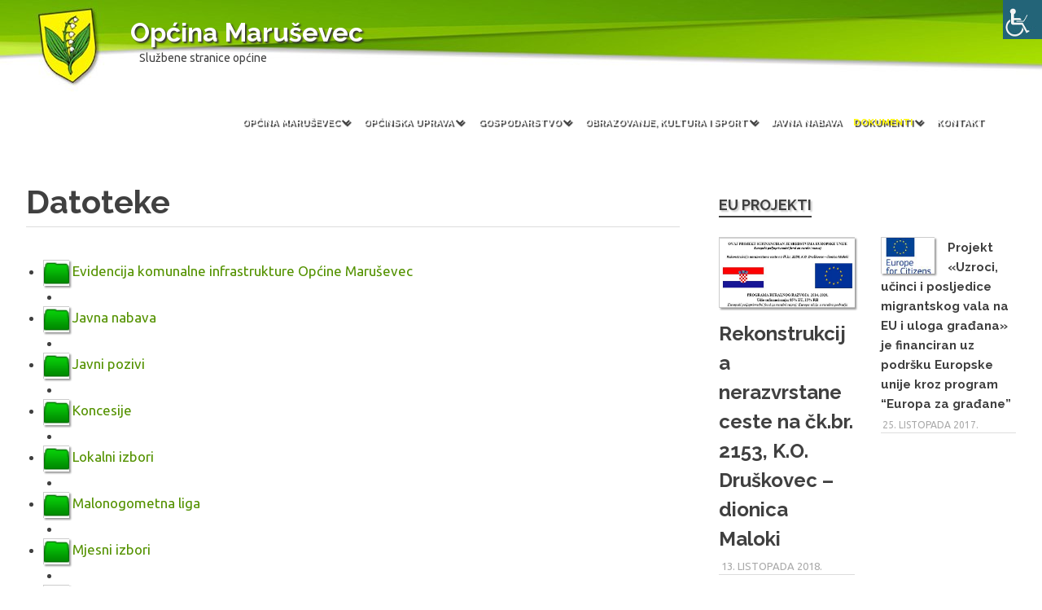

--- FILE ---
content_type: text/html; charset=UTF-8
request_url: https://arhiva.marusevec.hr/datoteke/natjechaji/2016/
body_size: 21541
content:
<!DOCTYPE html>

<html lang="hr" prefix="og: https://ogp.me/ns#">



<head>

<meta charset="UTF-8">

<meta name="viewport" content="width=device-width, initial-scale=1">

<link rel="profile" href="http://gmpg.org/xfn/11">

<link rel="pingback" href="https://arhiva.marusevec.hr/xmlrpc.php">

<!-- Global site tag (gtag.js) - Google Analytics -->
<script async src="https://www.googletagmanager.com/gtag/js?id=UA-76822721-2"></script>
<script>window.dataLayer=window.dataLayer||[];function gtag(){dataLayer.push(arguments);}gtag('js',new Date());gtag('config','UA-76822721-2');</script>

<title>Dokumenti | Općina Maruševec</title>

		<!-- All in One SEO 4.1.2.3 -->
		<meta name="description" content="Pregled dokumenata Općine Maruševec"/>
		<link rel="canonical" href="https://arhiva.marusevec.hr/datoteke/"/>
		<meta property="og:site_name" content="Općina Maruševec | Službene stranice općine"/>
		<meta property="og:type" content="article"/>
		<meta property="og:title" content="Dokumenti | Općina Maruševec"/>
		<meta property="og:description" content="Pregled dokumenata Općine Maruševec"/>
		<meta property="og:url" content="https://arhiva.marusevec.hr/datoteke/"/>
		<meta property="article:published_time" content="2012-08-14T08:14:39Z"/>
		<meta property="article:modified_time" content="2017-07-18T14:11:56Z"/>
		<meta name="twitter:card" content="summary"/>
		<meta name="twitter:domain" content="arhiva.marusevec.hr"/>
		<meta name="twitter:title" content="Dokumenti | Općina Maruševec"/>
		<meta name="twitter:description" content="Pregled dokumenata Općine Maruševec"/>
		<script type="application/ld+json" class="aioseo-schema">
			{"@context":"https:\/\/schema.org","@graph":[{"@type":"WebSite","@id":"https:\/\/arhiva.marusevec.hr\/#website","url":"https:\/\/arhiva.marusevec.hr\/","name":"Op\u0107ina Maru\u0161evec","description":"Slu\u017ebene stranice op\u0107ine","publisher":{"@id":"https:\/\/arhiva.marusevec.hr\/#organization"}},{"@type":"Organization","@id":"https:\/\/arhiva.marusevec.hr\/#organization","name":"Op\u0107ina Maru\u0161evec","url":"https:\/\/arhiva.marusevec.hr\/"},{"@type":"BreadcrumbList","@id":"https:\/\/arhiva.marusevec.hr\/datoteke\/#breadcrumblist","itemListElement":[{"@type":"ListItem","@id":"https:\/\/arhiva.marusevec.hr\/#listItem","position":"1","item":{"@type":"WebPage","@id":"https:\/\/arhiva.marusevec.hr\/","name":"Home","description":"Slu\u017ebene stranice Op\u0107ine","url":"https:\/\/arhiva.marusevec.hr\/"},"nextItem":"https:\/\/arhiva.marusevec.hr\/datoteke\/#listItem"},{"@type":"ListItem","@id":"https:\/\/arhiva.marusevec.hr\/datoteke\/#listItem","position":"2","item":{"@type":"WebPage","@id":"https:\/\/arhiva.marusevec.hr\/datoteke\/","name":"Datoteke","description":"Pregled dokumenata Op\u0107ine Maru\u0161evec","url":"https:\/\/arhiva.marusevec.hr\/datoteke\/"},"previousItem":"https:\/\/arhiva.marusevec.hr\/#listItem"}]},{"@type":"WebPage","@id":"https:\/\/arhiva.marusevec.hr\/datoteke\/#webpage","url":"https:\/\/arhiva.marusevec.hr\/datoteke\/","name":"Dokumenti | Op\u0107ina Maru\u0161evec","description":"Pregled dokumenata Op\u0107ine Maru\u0161evec","inLanguage":"hr","isPartOf":{"@id":"https:\/\/arhiva.marusevec.hr\/#website"},"breadcrumb":{"@id":"https:\/\/arhiva.marusevec.hr\/datoteke\/#breadcrumblist"},"datePublished":"2012-08-14T08:14:39+01:00","dateModified":"2017-07-18T14:11:56+01:00"}]}
		</script>
		<!-- All in One SEO -->

<link rel='dns-prefetch' href='//fonts.googleapis.com'/>
<link rel='dns-prefetch' href='//s.w.org'/>
<link rel="alternate" type="application/rss+xml" title="Općina Maruševec &raquo; Kanal" href="https://arhiva.marusevec.hr/feed/"/>
		<script type="text/javascript">window._wpemojiSettings={"baseUrl":"https:\/\/s.w.org\/images\/core\/emoji\/13.0.0\/72x72\/","ext":".png","svgUrl":"https:\/\/s.w.org\/images\/core\/emoji\/13.0.0\/svg\/","svgExt":".svg","source":{"concatemoji":"https:\/\/arhiva.marusevec.hr\/wp-includes\/js\/wp-emoji-release.min.js?ver=5.5.17"}};!function(e,a,t){var n,r,o,i=a.createElement("canvas"),p=i.getContext&&i.getContext("2d");function s(e,t){var a=String.fromCharCode;p.clearRect(0,0,i.width,i.height),p.fillText(a.apply(this,e),0,0);e=i.toDataURL();return p.clearRect(0,0,i.width,i.height),p.fillText(a.apply(this,t),0,0),e===i.toDataURL()}function c(e){var t=a.createElement("script");t.src=e,t.defer=t.type="text/javascript",a.getElementsByTagName("head")[0].appendChild(t)}for(o=Array("flag","emoji"),t.supports={everything:!0,everythingExceptFlag:!0},r=0;r<o.length;r++)t.supports[o[r]]=function(e){if(!p||!p.fillText)return!1;switch(p.textBaseline="top",p.font="600 32px Arial",e){case"flag":return s([127987,65039,8205,9895,65039],[127987,65039,8203,9895,65039])?!1:!s([55356,56826,55356,56819],[55356,56826,8203,55356,56819])&&!s([55356,57332,56128,56423,56128,56418,56128,56421,56128,56430,56128,56423,56128,56447],[55356,57332,8203,56128,56423,8203,56128,56418,8203,56128,56421,8203,56128,56430,8203,56128,56423,8203,56128,56447]);case"emoji":return!s([55357,56424,8205,55356,57212],[55357,56424,8203,55356,57212])}return!1}(o[r]),t.supports.everything=t.supports.everything&&t.supports[o[r]],"flag"!==o[r]&&(t.supports.everythingExceptFlag=t.supports.everythingExceptFlag&&t.supports[o[r]]);t.supports.everythingExceptFlag=t.supports.everythingExceptFlag&&!t.supports.flag,t.DOMReady=!1,t.readyCallback=function(){t.DOMReady=!0},t.supports.everything||(n=function(){t.readyCallback()},a.addEventListener?(a.addEventListener("DOMContentLoaded",n,!1),e.addEventListener("load",n,!1)):(e.attachEvent("onload",n),a.attachEvent("onreadystatechange",function(){"complete"===a.readyState&&t.readyCallback()})),(n=t.source||{}).concatemoji?c(n.concatemoji):n.wpemoji&&n.twemoji&&(c(n.twemoji),c(n.wpemoji)))}(window,document,window._wpemojiSettings);</script>
		<style type="text/css">img.wp-smiley,img.emoji{display:inline!important;border:none!important;box-shadow:none!important;height:1em!important;width:1em!important;margin:0 .07em!important;vertical-align:-.1em!important;background:none!important;padding:0!important}</style>
			
	<link rel='stylesheet' id='wpfb-css' href='http://arhiva.marusevec.hr/wp-content/plugins/wp-filebase/wp-filebase_css.php?rp=wp-content%2Fuploads%2Ffilebase&#038;ver=0.2.9.17' type='text/css' media='all'/>
<link rel='stylesheet' id='wp-block-library-css' href='https://arhiva.marusevec.hr/wp-includes/css/dist/block-library/style.min.css?ver=5.5.17' type='text/css' media='all'/>
<link rel='stylesheet' id='awesome-weather-css' href='https://arhiva.marusevec.hr/wp-content/plugins/awesome-weather/awesome-weather.css?ver=5.5.17' type='text/css' media='all'/>
<style id='awesome-weather-inline-css' type='text/css'>.awesome-weather-wrap{font-family:'Open Sans',sans-serif;font-weight:400;font-size:14px;line-height:14px}</style>
<link rel='stylesheet' id='opensans-googlefont-css' href='//fonts.googleapis.com/css?family=Open+Sans%3A400&#038;ver=5.5.17' type='text/css' media='all'/>
<link rel='stylesheet' id='bwg_fonts-css' href='https://arhiva.marusevec.hr/wp-content/plugins/photo-gallery/css/bwg-fonts/fonts.css?ver=0.0.1' type='text/css' media='all'/>
<link rel='stylesheet' id='sumoselect-css' href='https://arhiva.marusevec.hr/wp-content/plugins/photo-gallery/css/sumoselect.min.css?ver=3.0.3' type='text/css' media='all'/>
<link rel='stylesheet' id='mCustomScrollbar-css' href='https://arhiva.marusevec.hr/wp-content/plugins/photo-gallery/css/jquery.mCustomScrollbar.min.css?ver=1.5.78' type='text/css' media='all'/>
<link rel='stylesheet' id='bwg_frontend-css' href='https://arhiva.marusevec.hr/wp-content/plugins/photo-gallery/css/styles.min.css?ver=1.5.78' type='text/css' media='all'/>
<link rel='stylesheet' id='wpah-front-styles-css' href='https://arhiva.marusevec.hr/wp-content/plugins/wp-accessibility-helper/assets/css/wp-accessibility-helper.min.css?ver=0.5.9.4' type='text/css' media='all'/>
<link rel='stylesheet' id='wpa-style-css' href='https://arhiva.marusevec.hr/wp-content/plugins/wp-accessibility/css/wpa-style.css?ver=5.5.17' type='text/css' media='all'/>
<link rel='stylesheet' id='wp-polls-css' href='https://arhiva.marusevec.hr/wp-content/plugins/wp-polls/polls-css.css?ver=2.75.6' type='text/css' media='all'/>
<style id='wp-polls-inline-css' type='text/css'>.wp-polls .pollbar{margin:1px;font-size:6px;line-height:8px;height:8px;background:#00a601;border:1px solid #017002}</style>
<link rel='stylesheet' id='wp-show-posts-css' href='https://arhiva.marusevec.hr/wp-content/plugins/wp-show-posts/css/wp-show-posts-min.css?ver=1.1.3' type='text/css' media='all'/>
<link rel='stylesheet' id='ivory-search-styles-css' href='https://arhiva.marusevec.hr/wp-content/plugins/add-search-to-menu/public/css/ivory-search.min.css?ver=4.6.4' type='text/css' media='all'/>
<link rel='stylesheet' id='poseidon-stylesheet-css' href='https://arhiva.marusevec.hr/wp-content/themes/poseidon/style.css?ver=5.5.17' type='text/css' media='all'/>
<style id='poseidon-stylesheet-inline-css' type='text/css'>.type-post .entry-footer .entry-tags,.type-post .entry-footer .post-navigation{position:absolute;clip:rect(1px,1px,1px,1px);width:1px;height:1px;overflow:hidden}</style>
<link rel='stylesheet' id='genericons-css' href='https://arhiva.marusevec.hr/wp-content/themes/poseidon/css/genericons/genericons.css?ver=3.4.1' type='text/css' media='all'/>
<link rel='stylesheet' id='poseidon-default-fonts-css' href='//fonts.googleapis.com/css?family=Ubuntu%3A400%2C400italic%2C700%2C700italic%7CRaleway%3A400%2C400italic%2C700%2C700italic&#038;subset=latin%2Clatin-ext' type='text/css' media='all'/>
<link rel='stylesheet' id='poseidon-slider-css' href='https://arhiva.marusevec.hr/wp-content/themes/poseidon/css/flexslider.css?ver=20170421' type='text/css' media='all'/>
<link rel='stylesheet' id='slb_core-css' href='https://arhiva.marusevec.hr/wp-content/plugins/simple-lightbox/client/css/app.css?ver=2.8.1' type='text/css' media='all'/>
<link rel='stylesheet' id='jquery-treeview-css' href='http://arhiva.marusevec.hr/wp-content/plugins/wp-filebase/extras/jquery/treeview/jquery.treeview.css?ver=0.2.9.17' type='text/css' media='all'/>
<link rel='stylesheet' id='poseidon-pro-css' href='https://arhiva.marusevec.hr/wp-content/plugins/poseidon-pro/assets/css/poseidon-pro.css?ver=1.3.1' type='text/css' media='all'/>
<link rel='stylesheet' id='wp-paginate-css' href='https://arhiva.marusevec.hr/wp-content/plugins/wp-paginate/css/wp-paginate.css?ver=2.1.6' type='text/css' media='screen'/>
<script type='text/javascript' src='https://arhiva.marusevec.hr/wp-includes/js/jquery/jquery.js?ver=1.12.4-wp' id='jquery-core-js'></script>
<script type='text/javascript' src='https://arhiva.marusevec.hr/wp-content/plugins/photo-gallery/js/jquery.sumoselect.min.js?ver=3.0.3' id='sumoselect-js'></script>
<script type='text/javascript' src='https://arhiva.marusevec.hr/wp-content/plugins/photo-gallery/js/jquery.mobile.min.js?ver=1.4.5' id='jquery-mobile-js'></script>
<script type='text/javascript' src='https://arhiva.marusevec.hr/wp-content/plugins/photo-gallery/js/jquery.mCustomScrollbar.concat.min.js?ver=1.5.78' id='mCustomScrollbar-js'></script>
<script type='text/javascript' src='https://arhiva.marusevec.hr/wp-content/plugins/photo-gallery/js/jquery.fullscreen-0.4.1.min.js?ver=0.4.1' id='jquery-fullscreen-js'></script>
<script type='text/javascript' id='bwg_frontend-js-extra'>//<![CDATA[
var bwg_objectsL10n={"bwg_field_required":"field is required.","bwg_mail_validation":"Ovo nije va\u017ee\u0107i e-mail adresu. ","bwg_search_result":"Nema slika podudaranje va\u0161e pretra\u017eivanje.","bwg_select_tag":"Select Tag","bwg_order_by":"Order By","bwg_search":"Tra\u017ei","bwg_show_ecommerce":"Show Ecommerce","bwg_hide_ecommerce":"Hide Ecommerce","bwg_show_comments":"Prika\u017ei komentare","bwg_hide_comments":"Sakrij komentare","bwg_restore":"Vra\u0107anje","bwg_maximize":"Pove\u0107ali","bwg_fullscreen":"Na cijelom zaslonu","bwg_exit_fullscreen":"Iza\u0111ite preko cijelog zaslona","bwg_search_tag":"SEARCH...","bwg_tag_no_match":"No tags found","bwg_all_tags_selected":"All tags selected","bwg_tags_selected":"tags selected","play":"Igrajte","pause":"Pauza","is_pro":"","bwg_play":"Igrajte","bwg_pause":"Pauza","bwg_hide_info":"Sakrij informacije","bwg_show_info":"Poka\u017ei info","bwg_hide_rating":"Sakrij rejting","bwg_show_rating":"Poka\u017ei rejting","ok":"Ok","cancel":"Cancel","select_all":"Select all","lazy_load":"0","lazy_loader":"https:\/\/arhiva.marusevec.hr\/wp-content\/plugins\/photo-gallery\/images\/ajax_loader.png","front_ajax":"0","bwg_tag_see_all":"see all tags","bwg_tag_see_less":"see less tags"};
//]]></script>
<script type='text/javascript' src='https://arhiva.marusevec.hr/wp-content/plugins/photo-gallery/js/scripts.min.js?ver=1.5.78' id='bwg_frontend-js'></script>
<!--[if lt IE 9]>
<script type='text/javascript' src='https://arhiva.marusevec.hr/wp-content/themes/poseidon/js/html5shiv.min.js?ver=3.7.3' id='html5shiv-js'></script>
<![endif]-->
<script type='text/javascript' src='https://arhiva.marusevec.hr/wp-content/themes/poseidon/js/navigation.js?ver=20170127' id='poseidon-jquery-navigation-js'></script>
<script type='text/javascript' src='https://arhiva.marusevec.hr/wp-content/themes/poseidon/js/sticky-header.js?ver=20170203' id='poseidon-jquery-sticky-header-js'></script>
<script type='text/javascript' src='https://arhiva.marusevec.hr/wp-content/themes/poseidon/js/jquery.flexslider-min.js?ver=2.6.0' id='jquery-flexslider-js'></script>
<script type='text/javascript' id='poseidon-slider-js-extra'>//<![CDATA[
var poseidon_slider_params={"animation":"slide","speed":"7000"};
//]]></script>
<script type='text/javascript' src='https://arhiva.marusevec.hr/wp-content/themes/poseidon/js/slider.js?ver=20170421' id='poseidon-slider-js'></script>
<script type='text/javascript' src='http://arhiva.marusevec.hr/wp-content/plugins/wp-filebase/extras/jquery/treeview/jquery.treeview.js?ver=0.2.9.17' id='jquery-treeview-js'></script>
<script type='text/javascript' src='http://arhiva.marusevec.hr/wp-content/plugins/wp-filebase/extras/jquery/treeview/jquery.treeview.edit.js?ver=0.2.9.17' id='jquery-treeview-edit-js'></script>
<script type='text/javascript' src='http://arhiva.marusevec.hr/wp-content/plugins/wp-filebase/extras/jquery/treeview/jquery.treeview.async.js?ver=0.2.9.17' id='jquery-treeview-async-js'></script>
<link rel="https://api.w.org/" href="https://arhiva.marusevec.hr/wp-json/"/><link rel="alternate" type="application/json" href="https://arhiva.marusevec.hr/wp-json/wp/v2/pages/315"/><link rel="EditURI" type="application/rsd+xml" title="RSD" href="https://arhiva.marusevec.hr/xmlrpc.php?rsd"/>
<link rel="wlwmanifest" type="application/wlwmanifest+xml" href="https://arhiva.marusevec.hr/wp-includes/wlwmanifest.xml"/> 
<meta name="generator" content="WordPress 5.5.17"/>
<link rel='shortlink' href='https://arhiva.marusevec.hr/?p=315'/>
<link rel="alternate" type="application/json+oembed" href="https://arhiva.marusevec.hr/wp-json/oembed/1.0/embed?url=https%3A%2F%2Farhiva.marusevec.hr%2Fdatoteke%2F"/>
<link rel="alternate" type="text/xml+oembed" href="https://arhiva.marusevec.hr/wp-json/oembed/1.0/embed?url=https%3A%2F%2Farhiva.marusevec.hr%2Fdatoteke%2F&#038;format=xml"/>
<link rel="icon" href="https://arhiva.marusevec.hr/wp-content/uploads/2017/07/cropped-marusevec_favicon-1-32x32.png" sizes="32x32"/>
<link rel="icon" href="https://arhiva.marusevec.hr/wp-content/uploads/2017/07/cropped-marusevec_favicon-1-192x192.png" sizes="192x192"/>
<link rel="apple-touch-icon" href="https://arhiva.marusevec.hr/wp-content/uploads/2017/07/cropped-marusevec_favicon-1-180x180.png"/>
<meta name="msapplication-TileImage" content="https://arhiva.marusevec.hr/wp-content/uploads/2017/07/cropped-marusevec_favicon-1-270x270.png"/>

</head>



<body class="page-template-default page page-id-315 page-parent chrome osx wp-accessibility-helper accessibility-contrast_mode_on wah_fstype_rem accessibility-remove-styles-setup accessibility-underline-setup accessibility-location-right poseidon author-hidden">

	<div id="logo-fixed"></div>

	<div id="page" class="hfeed site">



		<a class="skip-link screen-reader-text" href="#content">Skip to content</a>



		


		<header id="masthead" class="site-header clearfix" role="banner">



			<div class="header-main container clearfix">



				<div id="logo" class="site-branding clearfix">



					
					

			<p class="site-title"><a href="https://arhiva.marusevec.hr/" rel="home">Općina Maruševec</a></p>

		
					

			<p class="site-description">Službene stranice općine</p>

		


				</div><!-- .site-branding -->



				<nav id="main-navigation" class="primary-navigation navigation clearfix" role="navigation">

					<ul id="menu-navigacija" class="main-navigation-menu"><li id="menu-item-5291" class="menu-item menu-item-type-post_type menu-item-object-page menu-item-has-children menu-item-5291"><a href="https://arhiva.marusevec.hr/opcina-marusevec/">Općina Maruševec</a>
<ul class="sub-menu">
	<li id="menu-item--20" class="menu-item menu-item-type-post_type menu-item-object-page menu-item--20"><a href="https://arhiva.marusevec.hr/opcina-marusevec/opce-informacije/">Opće informacije</a></li>
	<li id="menu-item--21" class="menu-item menu-item-type-post_type menu-item-object-page menu-item--21"><a href="https://arhiva.marusevec.hr/opcina-marusevec/naselja/">Naselja</a></li>
	<li id="menu-item--22" class="menu-item menu-item-type-post_type menu-item-object-page menu-item--22"><a href="https://arhiva.marusevec.hr/opcina-marusevec/statut/">Statut</a></li>
	<li id="menu-item--23" class="menu-item menu-item-type-post_type menu-item-object-page menu-item--23"><a href="https://arhiva.marusevec.hr/opcina-marusevec/polozaj/">Položaj</a></li>
	<li id="menu-item--24" class="menu-item menu-item-type-post_type menu-item-object-page menu-item--24"><a href="https://arhiva.marusevec.hr/opcina-marusevec/prostorni-plan/">Prostorni plan</a></li>
	<li id="menu-item--25" class="menu-item menu-item-type-post_type menu-item-object-page menu-item-has-children menu-item--25"><a href="https://arhiva.marusevec.hr/opcina-marusevec/marusevec-prije/">Maruševec prije</a>
	<ul class="sub-menu">
		<li id="menu-item--26" class="menu-item menu-item-type-post_type menu-item-object-page menu-item--26"><a href="https://arhiva.marusevec.hr/opcina-marusevec/marusevec-prije/bitka-s-turcima/">Bitka s Turcima</a></li>
		<li id="menu-item--27" class="menu-item menu-item-type-post_type menu-item-object-page menu-item--27"><a href="https://arhiva.marusevec.hr/opcina-marusevec/marusevec-prije/rudarstvo/">Rudarstvo</a></li>
		<li id="menu-item--28" class="menu-item menu-item-type-post_type menu-item-object-page menu-item--28"><a href="https://arhiva.marusevec.hr/opcina-marusevec/marusevec-prije/dvorac-marusevec/">Dvorac Maruševec</a></li>
	</ul>
</li>
</ul>
</li>
<li id="menu-item-5877" class="menu-item menu-item-type-custom menu-item-object-custom menu-item-has-children menu-item-5877"><a>Općinska uprava</a>
<ul class="sub-menu">
	<li id="menu-item-5884" class="menu-item menu-item-type-post_type menu-item-object-page menu-item-5884"><a href="https://arhiva.marusevec.hr/opcinska-uprava-prazno/nacelnik/">Općinski načelnik</a></li>
	<li id="menu-item-5887" class="menu-item menu-item-type-post_type menu-item-object-page menu-item-5887"><a href="https://arhiva.marusevec.hr/opcinska-uprava-prazno/jedinstveni-upravni-odjel/">Jedinstveni upravni odjel</a></li>
	<li id="menu-item-5885" class="menu-item menu-item-type-post_type menu-item-object-page menu-item-5885"><a href="https://arhiva.marusevec.hr/opcinska-uprava-prazno/opcinsko-vijece/">Općinsko vijeće</a></li>
	<li id="menu-item-5898" class="menu-item menu-item-type-post_type menu-item-object-page menu-item-5898"><a href="https://arhiva.marusevec.hr/opcinska-uprava-prazno/vijeca-mjesnih-odbora/">Vijeća mjesnih odbora</a></li>
	<li id="menu-item-5886" class="menu-item menu-item-type-post_type menu-item-object-page menu-item-5886"><a href="https://arhiva.marusevec.hr/opcinska-uprava-prazno/sjednice-opcinskog-vijeca/">Sjednice općinskog vijeća</a></li>
	<li id="menu-item-5889" class="menu-item menu-item-type-post_type menu-item-object-page menu-item-5889"><a href="https://arhiva.marusevec.hr/opcinska-uprava-prazno/pristup-informacijama/">Pristup informacijama</a></li>
</ul>
</li>
<li id="menu-item-5296" class="menu-item menu-item-type-post_type menu-item-object-page menu-item-has-children menu-item-5296"><a href="https://arhiva.marusevec.hr/gospodarstvo/">Gospodarstvo</a>
<ul class="sub-menu">
	<li id="menu-item--29" class="menu-item menu-item-type-post_type menu-item-object-page menu-item--29"><a href="https://arhiva.marusevec.hr/gospodarstvo/poduzetnicka-zona-selnik/">Poduzetnička zona Selnik</a></li>
	<li id="menu-item--30" class="menu-item menu-item-type-post_type menu-item-object-page menu-item--30"><a href="https://arhiva.marusevec.hr/gospodarstvo/razvojni-projekti/">Razvojni projekti</a></li>
	<li id="menu-item--31" class="menu-item menu-item-type-post_type menu-item-object-page menu-item--31"><a href="https://arhiva.marusevec.hr/gospodarstvo/komunalno-gospodarstvo/">Komunalno gospodarstvo</a></li>
	<li id="menu-item--32" class="menu-item menu-item-type-post_type menu-item-object-page menu-item--32"><a href="https://arhiva.marusevec.hr/gospodarstvo/sume-i-vode/">Šume i vode</a></li>
	<li id="menu-item--33" class="menu-item menu-item-type-post_type menu-item-object-page menu-item--33"><a href="https://arhiva.marusevec.hr/gospodarstvo/javne-ustanove/">Javne ustanove</a></li>
	<li id="menu-item--34" class="menu-item menu-item-type-post_type menu-item-object-page menu-item--34"><a href="https://arhiva.marusevec.hr/gospodarstvo/markom-doo/">MARKOM d.o.o.</a></li>
</ul>
</li>
<li id="menu-item-5318" class="menu-item menu-item-type-post_type menu-item-object-page menu-item-has-children menu-item-5318"><a href="https://arhiva.marusevec.hr/obrazovanje-kultura-i-sport/">Obrazovanje, kultura i sport</a>
<ul class="sub-menu">
	<li id="menu-item--35" class="menu-item menu-item-type-post_type menu-item-object-page menu-item--35"><a href="https://arhiva.marusevec.hr/obrazovanje-kultura-i-sport/predskolski-odgoj/">Predškolski odgoj</a></li>
	<li id="menu-item--36" class="menu-item menu-item-type-post_type menu-item-object-page menu-item--36"><a href="https://arhiva.marusevec.hr/obrazovanje-kultura-i-sport/osnovne-skole/">Osnovne škole</a></li>
	<li id="menu-item--37" class="menu-item menu-item-type-post_type menu-item-object-page menu-item--37"><a href="https://arhiva.marusevec.hr/obrazovanje-kultura-i-sport/srednja-skola-i-fakultet/">Srednja škola i fakultet</a></li>
	<li id="menu-item--38" class="menu-item menu-item-type-post_type menu-item-object-page menu-item--38"><a href="https://arhiva.marusevec.hr/obrazovanje-kultura-i-sport/kud-klarus/">KUD &#8220;Klaruš&#8221;</a></li>
	<li id="menu-item--39" class="menu-item menu-item-type-post_type menu-item-object-page menu-item-has-children menu-item--39"><a href="https://arhiva.marusevec.hr/obrazovanje-kultura-i-sport/zupna-crkva/">Župna crkva</a>
	<ul class="sub-menu">
		<li id="menu-item--40" class="menu-item menu-item-type-post_type menu-item-object-page menu-item--40"><a href="https://arhiva.marusevec.hr/obrazovanje-kultura-i-sport/zupna-crkva/kapelice/">Kapelice</a></li>
	</ul>
</li>
	<li id="menu-item--41" class="menu-item menu-item-type-post_type menu-item-object-page menu-item--41"><a href="https://arhiva.marusevec.hr/obrazovanje-kultura-i-sport/znameniti-ljudi/">Znameniti ljudi</a></li>
	<li id="menu-item--42" class="menu-item menu-item-type-post_type menu-item-object-page menu-item-has-children menu-item--42"><a href="https://arhiva.marusevec.hr/obrazovanje-kultura-i-sport/narodni-obicaji/">Narodni običaji</a>
	<ul class="sub-menu">
		<li id="menu-item--43" class="menu-item menu-item-type-post_type menu-item-object-page menu-item--43"><a href="https://arhiva.marusevec.hr/obrazovanje-kultura-i-sport/narodni-obicaji/narodna-nosnja/">Narodna nošnja</a></li>
	</ul>
</li>
	<li id="menu-item--44" class="menu-item menu-item-type-post_type menu-item-object-page menu-item--44"><a href="https://arhiva.marusevec.hr/obrazovanje-kultura-i-sport/udruge/">Udruge</a></li>
</ul>
</li>
<li id="menu-item-5836" class="menu-item menu-item-type-post_type menu-item-object-page menu-item-5836"><a href="https://arhiva.marusevec.hr/javna-nabava/">Javna nabava</a></li>
<li id="menu-item-5279" class="menu-item menu-item-type-post_type menu-item-object-page current-menu-item page_item page-item-315 current_page_item menu-item-has-children menu-item-5279"><a href="https://arhiva.marusevec.hr/datoteke/">Dokumenti</a>
<ul class="sub-menu">
	<li id="menu-item-5280" class="menu-item menu-item-type-custom menu-item-object-custom menu-item-5280"><a href="/datoteke/proracun/">Proračun</a></li>
	<li id="menu-item-5888" class="menu-item menu-item-type-post_type menu-item-object-page menu-item-5888"><a href="https://arhiva.marusevec.hr/datoteke/natjecaji/">Natječaji</a></li>
	<li id="menu-item-5281" class="menu-item menu-item-type-custom menu-item-object-custom menu-item-5281"><a href="/datoteke/javni_pozivi/">Javni pozivi</a></li>
	<li id="menu-item-5282" class="menu-item menu-item-type-custom menu-item-object-custom menu-item-5282"><a href="/datoteke/obrasci/">Obrasci</a></li>
	<li id="menu-item-5283" class="menu-item menu-item-type-custom menu-item-object-custom menu-item-5283"><a href="/datoteke/urbanisticki_plan_uredjenja_(upu)_stambene_zone_donje_ladanje/">Urbanistički plan</a></li>
	<li id="menu-item-10751" class="menu-item menu-item-type-custom menu-item-object-custom menu-item-10751"><a href="/datoteke/zastita_osobnih_podataka/">Zaštita osobnih podataka</a></li>
</ul>
</li>
<li id="menu-item-89" class="menu-item menu-item-type-post_type menu-item-object-page menu-item-89"><a href="https://arhiva.marusevec.hr/kontakt/">Kontakt</a></li>
</ul>
				</nav><!-- #main-navigation -->



			</div><!-- .header-main -->



		</header><!-- #masthead -->



		


		


		


		<div id="content" class="site-content container clearfix">



	<section id="primary" class="content-area">
		<main id="main" class="site-main" role="main">
					
			

<article id="post-315" class="post-315 page type-page status-publish hentry">

	<header class="entry-header">

		<h1 class="page-title">Datoteke</h1>

	</header><!-- .entry-header -->

	<div class="entry-content clearfix">

		<script type="text/javascript">//<![CDATA[
jQuery(document).ready(function(){jQuery("#wpfb-filebrowser-1").treeview({url:"http://arhiva.marusevec.hr/wp-content/plugins/wp-filebase/wpfb-ajax.php",ajax:{data:{action:"tree",type:"browser",base:0},type:"post",complete:function(){if(typeof(wpfb_setupLinks)=='function')wpfb_setupLinks();}},animated:"medium"});});
//]]></script>
<ul id="wpfb-filebrowser-1" class="treeview"><li id="wpfb-cat-100" class="hasChildren"><span><a href="https://arhiva.marusevec.hr/datoteke/evidencija_komunalne_infrastrukture_opcine_marusevec(2)/#wpfb-cat-100"><img class="lazy lazy-hidden" align="" src="[data-uri]" data-lazy-type="image" data-lazy-src="http://arhiva.marusevec.hr/wp-content/plugins/wp-filebase/images/folder48.png" style="height:32px;vertical-align:middle;"/><noscript><img class="lazy lazy-hidden" align="" src="[data-uri]" data-lazy-type="image" data-lazy-src="http://arhiva.marusevec.hr/wp-content/plugins/wp-filebase/images/folder48.png" style="height:32px;vertical-align:middle;"/><noscript><img class="lazy lazy-hidden" align="" src="[data-uri]" data-lazy-type="image" data-lazy-src="http://arhiva.marusevec.hr/wp-content/plugins/wp-filebase/images/folder48.png" style="height:32px;vertical-align:middle;"/><noscript><img class="lazy lazy-hidden" align="" src="[data-uri]" data-lazy-type="image" data-lazy-src="http://arhiva.marusevec.hr/wp-content/plugins/wp-filebase/images/folder48.png" style="height:32px;vertical-align:middle;"/><noscript><img class="lazy lazy-hidden" align="" src="[data-uri]" data-lazy-type="image" data-lazy-src="http://arhiva.marusevec.hr/wp-content/plugins/wp-filebase/images/folder48.png" style="height:32px;vertical-align:middle;"/><noscript><img class="lazy lazy-hidden" align="" src="[data-uri]" data-lazy-type="image" data-lazy-src="http://arhiva.marusevec.hr/wp-content/plugins/wp-filebase/images/folder48.png" style="height:32px;vertical-align:middle;"/><noscript><img class="lazy lazy-hidden" align="" src="[data-uri]" data-lazy-type="image" data-lazy-src="http://arhiva.marusevec.hr/wp-content/plugins/wp-filebase/images/folder48.png" style="height:32px;vertical-align:middle;"/><noscript><img class="lazy lazy-hidden" align="" src="[data-uri]" data-lazy-type="image" data-lazy-src="http://arhiva.marusevec.hr/wp-content/plugins/wp-filebase/images/folder48.png" style="height:32px;vertical-align:middle;"/><noscript><img class="lazy lazy-hidden" align="" src="[data-uri]" data-lazy-type="image" data-lazy-src="http://arhiva.marusevec.hr/wp-content/plugins/wp-filebase/images/folder48.png" style="height:32px;vertical-align:middle;"/><noscript><img class="lazy lazy-hidden" align="" src="[data-uri]" data-lazy-type="image" data-lazy-src="http://arhiva.marusevec.hr/wp-content/plugins/wp-filebase/images/folder48.png" style="height:32px;vertical-align:middle;"/><noscript><img class="lazy lazy-hidden" align="" src="[data-uri]" data-lazy-type="image" data-lazy-src="http://arhiva.marusevec.hr/wp-content/plugins/wp-filebase/images/folder48.png" style="height:32px;vertical-align:middle;"/><noscript><img class="lazy lazy-hidden" align="" src="[data-uri]" data-lazy-type="image" data-lazy-src="http://arhiva.marusevec.hr/wp-content/plugins/wp-filebase/images/folder48.png" style="height:32px;vertical-align:middle;"/><noscript><img class="lazy lazy-hidden" align="" src="[data-uri]" data-lazy-type="image" data-lazy-src="http://arhiva.marusevec.hr/wp-content/plugins/wp-filebase/images/folder48.png" style="height:32px;vertical-align:middle;"/><noscript><img class="lazy lazy-hidden" align="" src="[data-uri]" data-lazy-type="image" data-lazy-src="http://arhiva.marusevec.hr/wp-content/plugins/wp-filebase/images/folder48.png" style="height:32px;vertical-align:middle;"/><noscript><img class="lazy lazy-hidden" align="" src="[data-uri]" data-lazy-type="image" data-lazy-src="http://arhiva.marusevec.hr/wp-content/plugins/wp-filebase/images/folder48.png" style="height:32px;vertical-align:middle;"/><noscript><img class="lazy lazy-hidden" align="" src="[data-uri]" data-lazy-type="image" data-lazy-src="http://arhiva.marusevec.hr/wp-content/plugins/wp-filebase/images/folder48.png" style="height:32px;vertical-align:middle;"/><noscript><img class="lazy lazy-hidden" align="" src="[data-uri]" data-lazy-type="image" data-lazy-src="http://arhiva.marusevec.hr/wp-content/plugins/wp-filebase/images/folder48.png" style="height:32px;vertical-align:middle;"/><noscript><img class="lazy lazy-hidden" align="" src="[data-uri]" data-lazy-type="image" data-lazy-src="http://arhiva.marusevec.hr/wp-content/plugins/wp-filebase/images/folder48.png" style="height:32px;vertical-align:middle;"/><noscript><img class="lazy lazy-hidden" align="" src="[data-uri]" data-lazy-type="image" data-lazy-src="http://arhiva.marusevec.hr/wp-content/plugins/wp-filebase/images/folder48.png" style="height:32px;vertical-align:middle;"/><noscript><img class="lazy lazy-hidden" align="" src="[data-uri]" data-lazy-type="image" data-lazy-src="http://arhiva.marusevec.hr/wp-content/plugins/wp-filebase/images/folder48.png" style="height:32px;vertical-align:middle;"/><noscript><img class="lazy lazy-hidden" align="" src="[data-uri]" data-lazy-type="image" data-lazy-src="http://arhiva.marusevec.hr/wp-content/plugins/wp-filebase/images/folder48.png" style="height:32px;vertical-align:middle;"/><noscript><img class="lazy lazy-hidden" align="" src="[data-uri]" data-lazy-type="image" data-lazy-src="http://arhiva.marusevec.hr/wp-content/plugins/wp-filebase/images/folder48.png" style="height:32px;vertical-align:middle;"/><noscript><img class="lazy lazy-hidden" align="" src="[data-uri]" data-lazy-type="image" data-lazy-src="http://arhiva.marusevec.hr/wp-content/plugins/wp-filebase/images/folder48.png" style="height:32px;vertical-align:middle;"/><noscript><img class="lazy lazy-hidden" align="" src="[data-uri]" data-lazy-type="image" data-lazy-src="http://arhiva.marusevec.hr/wp-content/plugins/wp-filebase/images/folder48.png" style="height:32px;vertical-align:middle;"/><noscript><img align="" src="http://arhiva.marusevec.hr/wp-content/plugins/wp-filebase/images/folder48.png" style="height:32px;vertical-align:middle;"/></noscript></noscript></noscript></noscript></noscript></noscript></noscript></noscript></noscript></noscript></noscript></noscript></noscript></noscript></noscript></noscript></noscript></noscript></noscript></noscript></noscript></noscript></noscript></noscript> Evidencija komunalne infrastrukture Općine Maruševec</a></span><ul>
<li><span class="placeholder">&nbsp;</span></li>
</ul>
</li>
<li id="wpfb-cat-1" class="hasChildren"><span><a href="https://arhiva.marusevec.hr/datoteke/javna-nabava/#wpfb-cat-1"><img class="lazy lazy-hidden" align="" src="[data-uri]" data-lazy-type="image" data-lazy-src="http://arhiva.marusevec.hr/wp-content/plugins/wp-filebase/images/folder48.png" style="height:32px;vertical-align:middle;"/><noscript><img class="lazy lazy-hidden" align="" src="[data-uri]" data-lazy-type="image" data-lazy-src="http://arhiva.marusevec.hr/wp-content/plugins/wp-filebase/images/folder48.png" style="height:32px;vertical-align:middle;"/><noscript><img class="lazy lazy-hidden" align="" src="[data-uri]" data-lazy-type="image" data-lazy-src="http://arhiva.marusevec.hr/wp-content/plugins/wp-filebase/images/folder48.png" style="height:32px;vertical-align:middle;"/><noscript><img class="lazy lazy-hidden" align="" src="[data-uri]" data-lazy-type="image" data-lazy-src="http://arhiva.marusevec.hr/wp-content/plugins/wp-filebase/images/folder48.png" style="height:32px;vertical-align:middle;"/><noscript><img class="lazy lazy-hidden" align="" src="[data-uri]" data-lazy-type="image" data-lazy-src="http://arhiva.marusevec.hr/wp-content/plugins/wp-filebase/images/folder48.png" style="height:32px;vertical-align:middle;"/><noscript><img class="lazy lazy-hidden" align="" src="[data-uri]" data-lazy-type="image" data-lazy-src="http://arhiva.marusevec.hr/wp-content/plugins/wp-filebase/images/folder48.png" style="height:32px;vertical-align:middle;"/><noscript><img class="lazy lazy-hidden" align="" src="[data-uri]" data-lazy-type="image" data-lazy-src="http://arhiva.marusevec.hr/wp-content/plugins/wp-filebase/images/folder48.png" style="height:32px;vertical-align:middle;"/><noscript><img class="lazy lazy-hidden" align="" src="[data-uri]" data-lazy-type="image" data-lazy-src="http://arhiva.marusevec.hr/wp-content/plugins/wp-filebase/images/folder48.png" style="height:32px;vertical-align:middle;"/><noscript><img class="lazy lazy-hidden" align="" src="[data-uri]" data-lazy-type="image" data-lazy-src="http://arhiva.marusevec.hr/wp-content/plugins/wp-filebase/images/folder48.png" style="height:32px;vertical-align:middle;"/><noscript><img class="lazy lazy-hidden" align="" src="[data-uri]" data-lazy-type="image" data-lazy-src="http://arhiva.marusevec.hr/wp-content/plugins/wp-filebase/images/folder48.png" style="height:32px;vertical-align:middle;"/><noscript><img class="lazy lazy-hidden" align="" src="[data-uri]" data-lazy-type="image" data-lazy-src="http://arhiva.marusevec.hr/wp-content/plugins/wp-filebase/images/folder48.png" style="height:32px;vertical-align:middle;"/><noscript><img class="lazy lazy-hidden" align="" src="[data-uri]" data-lazy-type="image" data-lazy-src="http://arhiva.marusevec.hr/wp-content/plugins/wp-filebase/images/folder48.png" style="height:32px;vertical-align:middle;"/><noscript><img class="lazy lazy-hidden" align="" src="[data-uri]" data-lazy-type="image" data-lazy-src="http://arhiva.marusevec.hr/wp-content/plugins/wp-filebase/images/folder48.png" style="height:32px;vertical-align:middle;"/><noscript><img class="lazy lazy-hidden" align="" src="[data-uri]" data-lazy-type="image" data-lazy-src="http://arhiva.marusevec.hr/wp-content/plugins/wp-filebase/images/folder48.png" style="height:32px;vertical-align:middle;"/><noscript><img class="lazy lazy-hidden" align="" src="[data-uri]" data-lazy-type="image" data-lazy-src="http://arhiva.marusevec.hr/wp-content/plugins/wp-filebase/images/folder48.png" style="height:32px;vertical-align:middle;"/><noscript><img class="lazy lazy-hidden" align="" src="[data-uri]" data-lazy-type="image" data-lazy-src="http://arhiva.marusevec.hr/wp-content/plugins/wp-filebase/images/folder48.png" style="height:32px;vertical-align:middle;"/><noscript><img class="lazy lazy-hidden" align="" src="[data-uri]" data-lazy-type="image" data-lazy-src="http://arhiva.marusevec.hr/wp-content/plugins/wp-filebase/images/folder48.png" style="height:32px;vertical-align:middle;"/><noscript><img class="lazy lazy-hidden" align="" src="[data-uri]" data-lazy-type="image" data-lazy-src="http://arhiva.marusevec.hr/wp-content/plugins/wp-filebase/images/folder48.png" style="height:32px;vertical-align:middle;"/><noscript><img class="lazy lazy-hidden" align="" src="[data-uri]" data-lazy-type="image" data-lazy-src="http://arhiva.marusevec.hr/wp-content/plugins/wp-filebase/images/folder48.png" style="height:32px;vertical-align:middle;"/><noscript><img class="lazy lazy-hidden" align="" src="[data-uri]" data-lazy-type="image" data-lazy-src="http://arhiva.marusevec.hr/wp-content/plugins/wp-filebase/images/folder48.png" style="height:32px;vertical-align:middle;"/><noscript><img class="lazy lazy-hidden" align="" src="[data-uri]" data-lazy-type="image" data-lazy-src="http://arhiva.marusevec.hr/wp-content/plugins/wp-filebase/images/folder48.png" style="height:32px;vertical-align:middle;"/><noscript><img class="lazy lazy-hidden" align="" src="[data-uri]" data-lazy-type="image" data-lazy-src="http://arhiva.marusevec.hr/wp-content/plugins/wp-filebase/images/folder48.png" style="height:32px;vertical-align:middle;"/><noscript><img class="lazy lazy-hidden" align="" src="[data-uri]" data-lazy-type="image" data-lazy-src="http://arhiva.marusevec.hr/wp-content/plugins/wp-filebase/images/folder48.png" style="height:32px;vertical-align:middle;"/><noscript><img class="lazy lazy-hidden" align="" src="[data-uri]" data-lazy-type="image" data-lazy-src="http://arhiva.marusevec.hr/wp-content/plugins/wp-filebase/images/folder48.png" style="height:32px;vertical-align:middle;"/><noscript><img align="" src="http://arhiva.marusevec.hr/wp-content/plugins/wp-filebase/images/folder48.png" style="height:32px;vertical-align:middle;"/></noscript></noscript></noscript></noscript></noscript></noscript></noscript></noscript></noscript></noscript></noscript></noscript></noscript></noscript></noscript></noscript></noscript></noscript></noscript></noscript></noscript></noscript></noscript></noscript> Javna nabava</a></span><ul>
<li><span class="placeholder">&nbsp;</span></li>
</ul>
</li>
<li id="wpfb-cat-14" class="hasChildren"><span><a href="https://arhiva.marusevec.hr/datoteke/javni_pozivi/#wpfb-cat-14"><img class="lazy lazy-hidden" align="" src="[data-uri]" data-lazy-type="image" data-lazy-src="http://arhiva.marusevec.hr/wp-content/plugins/wp-filebase/images/folder48.png" style="height:32px;vertical-align:middle;"/><noscript><img class="lazy lazy-hidden" align="" src="[data-uri]" data-lazy-type="image" data-lazy-src="http://arhiva.marusevec.hr/wp-content/plugins/wp-filebase/images/folder48.png" style="height:32px;vertical-align:middle;"/><noscript><img class="lazy lazy-hidden" align="" src="[data-uri]" data-lazy-type="image" data-lazy-src="http://arhiva.marusevec.hr/wp-content/plugins/wp-filebase/images/folder48.png" style="height:32px;vertical-align:middle;"/><noscript><img class="lazy lazy-hidden" align="" src="[data-uri]" data-lazy-type="image" data-lazy-src="http://arhiva.marusevec.hr/wp-content/plugins/wp-filebase/images/folder48.png" style="height:32px;vertical-align:middle;"/><noscript><img class="lazy lazy-hidden" align="" src="[data-uri]" data-lazy-type="image" data-lazy-src="http://arhiva.marusevec.hr/wp-content/plugins/wp-filebase/images/folder48.png" style="height:32px;vertical-align:middle;"/><noscript><img class="lazy lazy-hidden" align="" src="[data-uri]" data-lazy-type="image" data-lazy-src="http://arhiva.marusevec.hr/wp-content/plugins/wp-filebase/images/folder48.png" style="height:32px;vertical-align:middle;"/><noscript><img class="lazy lazy-hidden" align="" src="[data-uri]" data-lazy-type="image" data-lazy-src="http://arhiva.marusevec.hr/wp-content/plugins/wp-filebase/images/folder48.png" style="height:32px;vertical-align:middle;"/><noscript><img class="lazy lazy-hidden" align="" src="[data-uri]" data-lazy-type="image" data-lazy-src="http://arhiva.marusevec.hr/wp-content/plugins/wp-filebase/images/folder48.png" style="height:32px;vertical-align:middle;"/><noscript><img class="lazy lazy-hidden" align="" src="[data-uri]" data-lazy-type="image" data-lazy-src="http://arhiva.marusevec.hr/wp-content/plugins/wp-filebase/images/folder48.png" style="height:32px;vertical-align:middle;"/><noscript><img class="lazy lazy-hidden" align="" src="[data-uri]" data-lazy-type="image" data-lazy-src="http://arhiva.marusevec.hr/wp-content/plugins/wp-filebase/images/folder48.png" style="height:32px;vertical-align:middle;"/><noscript><img class="lazy lazy-hidden" align="" src="[data-uri]" data-lazy-type="image" data-lazy-src="http://arhiva.marusevec.hr/wp-content/plugins/wp-filebase/images/folder48.png" style="height:32px;vertical-align:middle;"/><noscript><img class="lazy lazy-hidden" align="" src="[data-uri]" data-lazy-type="image" data-lazy-src="http://arhiva.marusevec.hr/wp-content/plugins/wp-filebase/images/folder48.png" style="height:32px;vertical-align:middle;"/><noscript><img class="lazy lazy-hidden" align="" src="[data-uri]" data-lazy-type="image" data-lazy-src="http://arhiva.marusevec.hr/wp-content/plugins/wp-filebase/images/folder48.png" style="height:32px;vertical-align:middle;"/><noscript><img class="lazy lazy-hidden" align="" src="[data-uri]" data-lazy-type="image" data-lazy-src="http://arhiva.marusevec.hr/wp-content/plugins/wp-filebase/images/folder48.png" style="height:32px;vertical-align:middle;"/><noscript><img class="lazy lazy-hidden" align="" src="[data-uri]" data-lazy-type="image" data-lazy-src="http://arhiva.marusevec.hr/wp-content/plugins/wp-filebase/images/folder48.png" style="height:32px;vertical-align:middle;"/><noscript><img class="lazy lazy-hidden" align="" src="[data-uri]" data-lazy-type="image" data-lazy-src="http://arhiva.marusevec.hr/wp-content/plugins/wp-filebase/images/folder48.png" style="height:32px;vertical-align:middle;"/><noscript><img class="lazy lazy-hidden" align="" src="[data-uri]" data-lazy-type="image" data-lazy-src="http://arhiva.marusevec.hr/wp-content/plugins/wp-filebase/images/folder48.png" style="height:32px;vertical-align:middle;"/><noscript><img class="lazy lazy-hidden" align="" src="[data-uri]" data-lazy-type="image" data-lazy-src="http://arhiva.marusevec.hr/wp-content/plugins/wp-filebase/images/folder48.png" style="height:32px;vertical-align:middle;"/><noscript><img class="lazy lazy-hidden" align="" src="[data-uri]" data-lazy-type="image" data-lazy-src="http://arhiva.marusevec.hr/wp-content/plugins/wp-filebase/images/folder48.png" style="height:32px;vertical-align:middle;"/><noscript><img class="lazy lazy-hidden" align="" src="[data-uri]" data-lazy-type="image" data-lazy-src="http://arhiva.marusevec.hr/wp-content/plugins/wp-filebase/images/folder48.png" style="height:32px;vertical-align:middle;"/><noscript><img class="lazy lazy-hidden" align="" src="[data-uri]" data-lazy-type="image" data-lazy-src="http://arhiva.marusevec.hr/wp-content/plugins/wp-filebase/images/folder48.png" style="height:32px;vertical-align:middle;"/><noscript><img class="lazy lazy-hidden" align="" src="[data-uri]" data-lazy-type="image" data-lazy-src="http://arhiva.marusevec.hr/wp-content/plugins/wp-filebase/images/folder48.png" style="height:32px;vertical-align:middle;"/><noscript><img class="lazy lazy-hidden" align="" src="[data-uri]" data-lazy-type="image" data-lazy-src="http://arhiva.marusevec.hr/wp-content/plugins/wp-filebase/images/folder48.png" style="height:32px;vertical-align:middle;"/><noscript><img class="lazy lazy-hidden" align="" src="[data-uri]" data-lazy-type="image" data-lazy-src="http://arhiva.marusevec.hr/wp-content/plugins/wp-filebase/images/folder48.png" style="height:32px;vertical-align:middle;"/><noscript><img align="" src="http://arhiva.marusevec.hr/wp-content/plugins/wp-filebase/images/folder48.png" style="height:32px;vertical-align:middle;"/></noscript></noscript></noscript></noscript></noscript></noscript></noscript></noscript></noscript></noscript></noscript></noscript></noscript></noscript></noscript></noscript></noscript></noscript></noscript></noscript></noscript></noscript></noscript></noscript> Javni pozivi</a></span><ul>
<li><span class="placeholder">&nbsp;</span></li>
</ul>
</li>
<li id="wpfb-cat-15" class="hasChildren"><span><a href="https://arhiva.marusevec.hr/datoteke/koncesija/#wpfb-cat-15"><img class="lazy lazy-hidden" align="" src="[data-uri]" data-lazy-type="image" data-lazy-src="http://arhiva.marusevec.hr/wp-content/plugins/wp-filebase/images/folder48.png" style="height:32px;vertical-align:middle;"/><noscript><img class="lazy lazy-hidden" align="" src="[data-uri]" data-lazy-type="image" data-lazy-src="http://arhiva.marusevec.hr/wp-content/plugins/wp-filebase/images/folder48.png" style="height:32px;vertical-align:middle;"/><noscript><img class="lazy lazy-hidden" align="" src="[data-uri]" data-lazy-type="image" data-lazy-src="http://arhiva.marusevec.hr/wp-content/plugins/wp-filebase/images/folder48.png" style="height:32px;vertical-align:middle;"/><noscript><img class="lazy lazy-hidden" align="" src="[data-uri]" data-lazy-type="image" data-lazy-src="http://arhiva.marusevec.hr/wp-content/plugins/wp-filebase/images/folder48.png" style="height:32px;vertical-align:middle;"/><noscript><img class="lazy lazy-hidden" align="" src="[data-uri]" data-lazy-type="image" data-lazy-src="http://arhiva.marusevec.hr/wp-content/plugins/wp-filebase/images/folder48.png" style="height:32px;vertical-align:middle;"/><noscript><img class="lazy lazy-hidden" align="" src="[data-uri]" data-lazy-type="image" data-lazy-src="http://arhiva.marusevec.hr/wp-content/plugins/wp-filebase/images/folder48.png" style="height:32px;vertical-align:middle;"/><noscript><img class="lazy lazy-hidden" align="" src="[data-uri]" data-lazy-type="image" data-lazy-src="http://arhiva.marusevec.hr/wp-content/plugins/wp-filebase/images/folder48.png" style="height:32px;vertical-align:middle;"/><noscript><img class="lazy lazy-hidden" align="" src="[data-uri]" data-lazy-type="image" data-lazy-src="http://arhiva.marusevec.hr/wp-content/plugins/wp-filebase/images/folder48.png" style="height:32px;vertical-align:middle;"/><noscript><img class="lazy lazy-hidden" align="" src="[data-uri]" data-lazy-type="image" data-lazy-src="http://arhiva.marusevec.hr/wp-content/plugins/wp-filebase/images/folder48.png" style="height:32px;vertical-align:middle;"/><noscript><img class="lazy lazy-hidden" align="" src="[data-uri]" data-lazy-type="image" data-lazy-src="http://arhiva.marusevec.hr/wp-content/plugins/wp-filebase/images/folder48.png" style="height:32px;vertical-align:middle;"/><noscript><img class="lazy lazy-hidden" align="" src="[data-uri]" data-lazy-type="image" data-lazy-src="http://arhiva.marusevec.hr/wp-content/plugins/wp-filebase/images/folder48.png" style="height:32px;vertical-align:middle;"/><noscript><img class="lazy lazy-hidden" align="" src="[data-uri]" data-lazy-type="image" data-lazy-src="http://arhiva.marusevec.hr/wp-content/plugins/wp-filebase/images/folder48.png" style="height:32px;vertical-align:middle;"/><noscript><img class="lazy lazy-hidden" align="" src="[data-uri]" data-lazy-type="image" data-lazy-src="http://arhiva.marusevec.hr/wp-content/plugins/wp-filebase/images/folder48.png" style="height:32px;vertical-align:middle;"/><noscript><img class="lazy lazy-hidden" align="" src="[data-uri]" data-lazy-type="image" data-lazy-src="http://arhiva.marusevec.hr/wp-content/plugins/wp-filebase/images/folder48.png" style="height:32px;vertical-align:middle;"/><noscript><img class="lazy lazy-hidden" align="" src="[data-uri]" data-lazy-type="image" data-lazy-src="http://arhiva.marusevec.hr/wp-content/plugins/wp-filebase/images/folder48.png" style="height:32px;vertical-align:middle;"/><noscript><img class="lazy lazy-hidden" align="" src="[data-uri]" data-lazy-type="image" data-lazy-src="http://arhiva.marusevec.hr/wp-content/plugins/wp-filebase/images/folder48.png" style="height:32px;vertical-align:middle;"/><noscript><img class="lazy lazy-hidden" align="" src="[data-uri]" data-lazy-type="image" data-lazy-src="http://arhiva.marusevec.hr/wp-content/plugins/wp-filebase/images/folder48.png" style="height:32px;vertical-align:middle;"/><noscript><img class="lazy lazy-hidden" align="" src="[data-uri]" data-lazy-type="image" data-lazy-src="http://arhiva.marusevec.hr/wp-content/plugins/wp-filebase/images/folder48.png" style="height:32px;vertical-align:middle;"/><noscript><img class="lazy lazy-hidden" align="" src="[data-uri]" data-lazy-type="image" data-lazy-src="http://arhiva.marusevec.hr/wp-content/plugins/wp-filebase/images/folder48.png" style="height:32px;vertical-align:middle;"/><noscript><img class="lazy lazy-hidden" align="" src="[data-uri]" data-lazy-type="image" data-lazy-src="http://arhiva.marusevec.hr/wp-content/plugins/wp-filebase/images/folder48.png" style="height:32px;vertical-align:middle;"/><noscript><img class="lazy lazy-hidden" align="" src="[data-uri]" data-lazy-type="image" data-lazy-src="http://arhiva.marusevec.hr/wp-content/plugins/wp-filebase/images/folder48.png" style="height:32px;vertical-align:middle;"/><noscript><img class="lazy lazy-hidden" align="" src="[data-uri]" data-lazy-type="image" data-lazy-src="http://arhiva.marusevec.hr/wp-content/plugins/wp-filebase/images/folder48.png" style="height:32px;vertical-align:middle;"/><noscript><img class="lazy lazy-hidden" align="" src="[data-uri]" data-lazy-type="image" data-lazy-src="http://arhiva.marusevec.hr/wp-content/plugins/wp-filebase/images/folder48.png" style="height:32px;vertical-align:middle;"/><noscript><img class="lazy lazy-hidden" align="" src="[data-uri]" data-lazy-type="image" data-lazy-src="http://arhiva.marusevec.hr/wp-content/plugins/wp-filebase/images/folder48.png" style="height:32px;vertical-align:middle;"/><noscript><img align="" src="http://arhiva.marusevec.hr/wp-content/plugins/wp-filebase/images/folder48.png" style="height:32px;vertical-align:middle;"/></noscript></noscript></noscript></noscript></noscript></noscript></noscript></noscript></noscript></noscript></noscript></noscript></noscript></noscript></noscript></noscript></noscript></noscript></noscript></noscript></noscript></noscript></noscript></noscript> Koncesije</a></span><ul>
<li><span class="placeholder">&nbsp;</span></li>
</ul>
</li>
<li id="wpfb-cat-7" class="hasChildren"><span><a href="https://arhiva.marusevec.hr/datoteke/lokalni_izbori/#wpfb-cat-7"><img class="lazy lazy-hidden" align="" src="[data-uri]" data-lazy-type="image" data-lazy-src="http://arhiva.marusevec.hr/wp-content/plugins/wp-filebase/images/folder48.png" style="height:32px;vertical-align:middle;"/><noscript><img class="lazy lazy-hidden" align="" src="[data-uri]" data-lazy-type="image" data-lazy-src="http://arhiva.marusevec.hr/wp-content/plugins/wp-filebase/images/folder48.png" style="height:32px;vertical-align:middle;"/><noscript><img class="lazy lazy-hidden" align="" src="[data-uri]" data-lazy-type="image" data-lazy-src="http://arhiva.marusevec.hr/wp-content/plugins/wp-filebase/images/folder48.png" style="height:32px;vertical-align:middle;"/><noscript><img class="lazy lazy-hidden" align="" src="[data-uri]" data-lazy-type="image" data-lazy-src="http://arhiva.marusevec.hr/wp-content/plugins/wp-filebase/images/folder48.png" style="height:32px;vertical-align:middle;"/><noscript><img class="lazy lazy-hidden" align="" src="[data-uri]" data-lazy-type="image" data-lazy-src="http://arhiva.marusevec.hr/wp-content/plugins/wp-filebase/images/folder48.png" style="height:32px;vertical-align:middle;"/><noscript><img class="lazy lazy-hidden" align="" src="[data-uri]" data-lazy-type="image" data-lazy-src="http://arhiva.marusevec.hr/wp-content/plugins/wp-filebase/images/folder48.png" style="height:32px;vertical-align:middle;"/><noscript><img class="lazy lazy-hidden" align="" src="[data-uri]" data-lazy-type="image" data-lazy-src="http://arhiva.marusevec.hr/wp-content/plugins/wp-filebase/images/folder48.png" style="height:32px;vertical-align:middle;"/><noscript><img class="lazy lazy-hidden" align="" src="[data-uri]" data-lazy-type="image" data-lazy-src="http://arhiva.marusevec.hr/wp-content/plugins/wp-filebase/images/folder48.png" style="height:32px;vertical-align:middle;"/><noscript><img class="lazy lazy-hidden" align="" src="[data-uri]" data-lazy-type="image" data-lazy-src="http://arhiva.marusevec.hr/wp-content/plugins/wp-filebase/images/folder48.png" style="height:32px;vertical-align:middle;"/><noscript><img class="lazy lazy-hidden" align="" src="[data-uri]" data-lazy-type="image" data-lazy-src="http://arhiva.marusevec.hr/wp-content/plugins/wp-filebase/images/folder48.png" style="height:32px;vertical-align:middle;"/><noscript><img class="lazy lazy-hidden" align="" src="[data-uri]" data-lazy-type="image" data-lazy-src="http://arhiva.marusevec.hr/wp-content/plugins/wp-filebase/images/folder48.png" style="height:32px;vertical-align:middle;"/><noscript><img class="lazy lazy-hidden" align="" src="[data-uri]" data-lazy-type="image" data-lazy-src="http://arhiva.marusevec.hr/wp-content/plugins/wp-filebase/images/folder48.png" style="height:32px;vertical-align:middle;"/><noscript><img class="lazy lazy-hidden" align="" src="[data-uri]" data-lazy-type="image" data-lazy-src="http://arhiva.marusevec.hr/wp-content/plugins/wp-filebase/images/folder48.png" style="height:32px;vertical-align:middle;"/><noscript><img class="lazy lazy-hidden" align="" src="[data-uri]" data-lazy-type="image" data-lazy-src="http://arhiva.marusevec.hr/wp-content/plugins/wp-filebase/images/folder48.png" style="height:32px;vertical-align:middle;"/><noscript><img class="lazy lazy-hidden" align="" src="[data-uri]" data-lazy-type="image" data-lazy-src="http://arhiva.marusevec.hr/wp-content/plugins/wp-filebase/images/folder48.png" style="height:32px;vertical-align:middle;"/><noscript><img class="lazy lazy-hidden" align="" src="[data-uri]" data-lazy-type="image" data-lazy-src="http://arhiva.marusevec.hr/wp-content/plugins/wp-filebase/images/folder48.png" style="height:32px;vertical-align:middle;"/><noscript><img class="lazy lazy-hidden" align="" src="[data-uri]" data-lazy-type="image" data-lazy-src="http://arhiva.marusevec.hr/wp-content/plugins/wp-filebase/images/folder48.png" style="height:32px;vertical-align:middle;"/><noscript><img class="lazy lazy-hidden" align="" src="[data-uri]" data-lazy-type="image" data-lazy-src="http://arhiva.marusevec.hr/wp-content/plugins/wp-filebase/images/folder48.png" style="height:32px;vertical-align:middle;"/><noscript><img class="lazy lazy-hidden" align="" src="[data-uri]" data-lazy-type="image" data-lazy-src="http://arhiva.marusevec.hr/wp-content/plugins/wp-filebase/images/folder48.png" style="height:32px;vertical-align:middle;"/><noscript><img class="lazy lazy-hidden" align="" src="[data-uri]" data-lazy-type="image" data-lazy-src="http://arhiva.marusevec.hr/wp-content/plugins/wp-filebase/images/folder48.png" style="height:32px;vertical-align:middle;"/><noscript><img class="lazy lazy-hidden" align="" src="[data-uri]" data-lazy-type="image" data-lazy-src="http://arhiva.marusevec.hr/wp-content/plugins/wp-filebase/images/folder48.png" style="height:32px;vertical-align:middle;"/><noscript><img class="lazy lazy-hidden" align="" src="[data-uri]" data-lazy-type="image" data-lazy-src="http://arhiva.marusevec.hr/wp-content/plugins/wp-filebase/images/folder48.png" style="height:32px;vertical-align:middle;"/><noscript><img class="lazy lazy-hidden" align="" src="[data-uri]" data-lazy-type="image" data-lazy-src="http://arhiva.marusevec.hr/wp-content/plugins/wp-filebase/images/folder48.png" style="height:32px;vertical-align:middle;"/><noscript><img class="lazy lazy-hidden" align="" src="[data-uri]" data-lazy-type="image" data-lazy-src="http://arhiva.marusevec.hr/wp-content/plugins/wp-filebase/images/folder48.png" style="height:32px;vertical-align:middle;"/><noscript><img align="" src="http://arhiva.marusevec.hr/wp-content/plugins/wp-filebase/images/folder48.png" style="height:32px;vertical-align:middle;"/></noscript></noscript></noscript></noscript></noscript></noscript></noscript></noscript></noscript></noscript></noscript></noscript></noscript></noscript></noscript></noscript></noscript></noscript></noscript></noscript></noscript></noscript></noscript></noscript> Lokalni izbori</a></span><ul>
<li><span class="placeholder">&nbsp;</span></li>
</ul>
</li>
<li id="wpfb-cat-60" class="hasChildren"><span><a href="https://arhiva.marusevec.hr/datoteke/malonogometna_liga/#wpfb-cat-60"><img class="lazy lazy-hidden" align="" src="[data-uri]" data-lazy-type="image" data-lazy-src="http://arhiva.marusevec.hr/wp-content/plugins/wp-filebase/images/folder48.png" style="height:32px;vertical-align:middle;"/><noscript><img class="lazy lazy-hidden" align="" src="[data-uri]" data-lazy-type="image" data-lazy-src="http://arhiva.marusevec.hr/wp-content/plugins/wp-filebase/images/folder48.png" style="height:32px;vertical-align:middle;"/><noscript><img class="lazy lazy-hidden" align="" src="[data-uri]" data-lazy-type="image" data-lazy-src="http://arhiva.marusevec.hr/wp-content/plugins/wp-filebase/images/folder48.png" style="height:32px;vertical-align:middle;"/><noscript><img class="lazy lazy-hidden" align="" src="[data-uri]" data-lazy-type="image" data-lazy-src="http://arhiva.marusevec.hr/wp-content/plugins/wp-filebase/images/folder48.png" style="height:32px;vertical-align:middle;"/><noscript><img class="lazy lazy-hidden" align="" src="[data-uri]" data-lazy-type="image" data-lazy-src="http://arhiva.marusevec.hr/wp-content/plugins/wp-filebase/images/folder48.png" style="height:32px;vertical-align:middle;"/><noscript><img class="lazy lazy-hidden" align="" src="[data-uri]" data-lazy-type="image" data-lazy-src="http://arhiva.marusevec.hr/wp-content/plugins/wp-filebase/images/folder48.png" style="height:32px;vertical-align:middle;"/><noscript><img class="lazy lazy-hidden" align="" src="[data-uri]" data-lazy-type="image" data-lazy-src="http://arhiva.marusevec.hr/wp-content/plugins/wp-filebase/images/folder48.png" style="height:32px;vertical-align:middle;"/><noscript><img class="lazy lazy-hidden" align="" src="[data-uri]" data-lazy-type="image" data-lazy-src="http://arhiva.marusevec.hr/wp-content/plugins/wp-filebase/images/folder48.png" style="height:32px;vertical-align:middle;"/><noscript><img class="lazy lazy-hidden" align="" src="[data-uri]" data-lazy-type="image" data-lazy-src="http://arhiva.marusevec.hr/wp-content/plugins/wp-filebase/images/folder48.png" style="height:32px;vertical-align:middle;"/><noscript><img class="lazy lazy-hidden" align="" src="[data-uri]" data-lazy-type="image" data-lazy-src="http://arhiva.marusevec.hr/wp-content/plugins/wp-filebase/images/folder48.png" style="height:32px;vertical-align:middle;"/><noscript><img class="lazy lazy-hidden" align="" src="[data-uri]" data-lazy-type="image" data-lazy-src="http://arhiva.marusevec.hr/wp-content/plugins/wp-filebase/images/folder48.png" style="height:32px;vertical-align:middle;"/><noscript><img class="lazy lazy-hidden" align="" src="[data-uri]" data-lazy-type="image" data-lazy-src="http://arhiva.marusevec.hr/wp-content/plugins/wp-filebase/images/folder48.png" style="height:32px;vertical-align:middle;"/><noscript><img class="lazy lazy-hidden" align="" src="[data-uri]" data-lazy-type="image" data-lazy-src="http://arhiva.marusevec.hr/wp-content/plugins/wp-filebase/images/folder48.png" style="height:32px;vertical-align:middle;"/><noscript><img class="lazy lazy-hidden" align="" src="[data-uri]" data-lazy-type="image" data-lazy-src="http://arhiva.marusevec.hr/wp-content/plugins/wp-filebase/images/folder48.png" style="height:32px;vertical-align:middle;"/><noscript><img class="lazy lazy-hidden" align="" src="[data-uri]" data-lazy-type="image" data-lazy-src="http://arhiva.marusevec.hr/wp-content/plugins/wp-filebase/images/folder48.png" style="height:32px;vertical-align:middle;"/><noscript><img class="lazy lazy-hidden" align="" src="[data-uri]" data-lazy-type="image" data-lazy-src="http://arhiva.marusevec.hr/wp-content/plugins/wp-filebase/images/folder48.png" style="height:32px;vertical-align:middle;"/><noscript><img class="lazy lazy-hidden" align="" src="[data-uri]" data-lazy-type="image" data-lazy-src="http://arhiva.marusevec.hr/wp-content/plugins/wp-filebase/images/folder48.png" style="height:32px;vertical-align:middle;"/><noscript><img class="lazy lazy-hidden" align="" src="[data-uri]" data-lazy-type="image" data-lazy-src="http://arhiva.marusevec.hr/wp-content/plugins/wp-filebase/images/folder48.png" style="height:32px;vertical-align:middle;"/><noscript><img class="lazy lazy-hidden" align="" src="[data-uri]" data-lazy-type="image" data-lazy-src="http://arhiva.marusevec.hr/wp-content/plugins/wp-filebase/images/folder48.png" style="height:32px;vertical-align:middle;"/><noscript><img class="lazy lazy-hidden" align="" src="[data-uri]" data-lazy-type="image" data-lazy-src="http://arhiva.marusevec.hr/wp-content/plugins/wp-filebase/images/folder48.png" style="height:32px;vertical-align:middle;"/><noscript><img class="lazy lazy-hidden" align="" src="[data-uri]" data-lazy-type="image" data-lazy-src="http://arhiva.marusevec.hr/wp-content/plugins/wp-filebase/images/folder48.png" style="height:32px;vertical-align:middle;"/><noscript><img class="lazy lazy-hidden" align="" src="[data-uri]" data-lazy-type="image" data-lazy-src="http://arhiva.marusevec.hr/wp-content/plugins/wp-filebase/images/folder48.png" style="height:32px;vertical-align:middle;"/><noscript><img class="lazy lazy-hidden" align="" src="[data-uri]" data-lazy-type="image" data-lazy-src="http://arhiva.marusevec.hr/wp-content/plugins/wp-filebase/images/folder48.png" style="height:32px;vertical-align:middle;"/><noscript><img class="lazy lazy-hidden" align="" src="[data-uri]" data-lazy-type="image" data-lazy-src="http://arhiva.marusevec.hr/wp-content/plugins/wp-filebase/images/folder48.png" style="height:32px;vertical-align:middle;"/><noscript><img align="" src="http://arhiva.marusevec.hr/wp-content/plugins/wp-filebase/images/folder48.png" style="height:32px;vertical-align:middle;"/></noscript></noscript></noscript></noscript></noscript></noscript></noscript></noscript></noscript></noscript></noscript></noscript></noscript></noscript></noscript></noscript></noscript></noscript></noscript></noscript></noscript></noscript></noscript></noscript> Malonogometna liga</a></span><ul>
<li><span class="placeholder">&nbsp;</span></li>
</ul>
</li>
<li id="wpfb-cat-6" class="hasChildren"><span><a href="https://arhiva.marusevec.hr/datoteke/mjesni_izbori/#wpfb-cat-6"><img class="lazy lazy-hidden" align="" src="[data-uri]" data-lazy-type="image" data-lazy-src="http://arhiva.marusevec.hr/wp-content/plugins/wp-filebase/images/folder48.png" style="height:32px;vertical-align:middle;"/><noscript><img class="lazy lazy-hidden" align="" src="[data-uri]" data-lazy-type="image" data-lazy-src="http://arhiva.marusevec.hr/wp-content/plugins/wp-filebase/images/folder48.png" style="height:32px;vertical-align:middle;"/><noscript><img class="lazy lazy-hidden" align="" src="[data-uri]" data-lazy-type="image" data-lazy-src="http://arhiva.marusevec.hr/wp-content/plugins/wp-filebase/images/folder48.png" style="height:32px;vertical-align:middle;"/><noscript><img class="lazy lazy-hidden" align="" src="[data-uri]" data-lazy-type="image" data-lazy-src="http://arhiva.marusevec.hr/wp-content/plugins/wp-filebase/images/folder48.png" style="height:32px;vertical-align:middle;"/><noscript><img class="lazy lazy-hidden" align="" src="[data-uri]" data-lazy-type="image" data-lazy-src="http://arhiva.marusevec.hr/wp-content/plugins/wp-filebase/images/folder48.png" style="height:32px;vertical-align:middle;"/><noscript><img class="lazy lazy-hidden" align="" src="[data-uri]" data-lazy-type="image" data-lazy-src="http://arhiva.marusevec.hr/wp-content/plugins/wp-filebase/images/folder48.png" style="height:32px;vertical-align:middle;"/><noscript><img class="lazy lazy-hidden" align="" src="[data-uri]" data-lazy-type="image" data-lazy-src="http://arhiva.marusevec.hr/wp-content/plugins/wp-filebase/images/folder48.png" style="height:32px;vertical-align:middle;"/><noscript><img class="lazy lazy-hidden" align="" src="[data-uri]" data-lazy-type="image" data-lazy-src="http://arhiva.marusevec.hr/wp-content/plugins/wp-filebase/images/folder48.png" style="height:32px;vertical-align:middle;"/><noscript><img class="lazy lazy-hidden" align="" src="[data-uri]" data-lazy-type="image" data-lazy-src="http://arhiva.marusevec.hr/wp-content/plugins/wp-filebase/images/folder48.png" style="height:32px;vertical-align:middle;"/><noscript><img class="lazy lazy-hidden" align="" src="[data-uri]" data-lazy-type="image" data-lazy-src="http://arhiva.marusevec.hr/wp-content/plugins/wp-filebase/images/folder48.png" style="height:32px;vertical-align:middle;"/><noscript><img class="lazy lazy-hidden" align="" src="[data-uri]" data-lazy-type="image" data-lazy-src="http://arhiva.marusevec.hr/wp-content/plugins/wp-filebase/images/folder48.png" style="height:32px;vertical-align:middle;"/><noscript><img class="lazy lazy-hidden" align="" src="[data-uri]" data-lazy-type="image" data-lazy-src="http://arhiva.marusevec.hr/wp-content/plugins/wp-filebase/images/folder48.png" style="height:32px;vertical-align:middle;"/><noscript><img class="lazy lazy-hidden" align="" src="[data-uri]" data-lazy-type="image" data-lazy-src="http://arhiva.marusevec.hr/wp-content/plugins/wp-filebase/images/folder48.png" style="height:32px;vertical-align:middle;"/><noscript><img class="lazy lazy-hidden" align="" src="[data-uri]" data-lazy-type="image" data-lazy-src="http://arhiva.marusevec.hr/wp-content/plugins/wp-filebase/images/folder48.png" style="height:32px;vertical-align:middle;"/><noscript><img class="lazy lazy-hidden" align="" src="[data-uri]" data-lazy-type="image" data-lazy-src="http://arhiva.marusevec.hr/wp-content/plugins/wp-filebase/images/folder48.png" style="height:32px;vertical-align:middle;"/><noscript><img class="lazy lazy-hidden" align="" src="[data-uri]" data-lazy-type="image" data-lazy-src="http://arhiva.marusevec.hr/wp-content/plugins/wp-filebase/images/folder48.png" style="height:32px;vertical-align:middle;"/><noscript><img class="lazy lazy-hidden" align="" src="[data-uri]" data-lazy-type="image" data-lazy-src="http://arhiva.marusevec.hr/wp-content/plugins/wp-filebase/images/folder48.png" style="height:32px;vertical-align:middle;"/><noscript><img class="lazy lazy-hidden" align="" src="[data-uri]" data-lazy-type="image" data-lazy-src="http://arhiva.marusevec.hr/wp-content/plugins/wp-filebase/images/folder48.png" style="height:32px;vertical-align:middle;"/><noscript><img class="lazy lazy-hidden" align="" src="[data-uri]" data-lazy-type="image" data-lazy-src="http://arhiva.marusevec.hr/wp-content/plugins/wp-filebase/images/folder48.png" style="height:32px;vertical-align:middle;"/><noscript><img class="lazy lazy-hidden" align="" src="[data-uri]" data-lazy-type="image" data-lazy-src="http://arhiva.marusevec.hr/wp-content/plugins/wp-filebase/images/folder48.png" style="height:32px;vertical-align:middle;"/><noscript><img class="lazy lazy-hidden" align="" src="[data-uri]" data-lazy-type="image" data-lazy-src="http://arhiva.marusevec.hr/wp-content/plugins/wp-filebase/images/folder48.png" style="height:32px;vertical-align:middle;"/><noscript><img class="lazy lazy-hidden" align="" src="[data-uri]" data-lazy-type="image" data-lazy-src="http://arhiva.marusevec.hr/wp-content/plugins/wp-filebase/images/folder48.png" style="height:32px;vertical-align:middle;"/><noscript><img class="lazy lazy-hidden" align="" src="[data-uri]" data-lazy-type="image" data-lazy-src="http://arhiva.marusevec.hr/wp-content/plugins/wp-filebase/images/folder48.png" style="height:32px;vertical-align:middle;"/><noscript><img class="lazy lazy-hidden" align="" src="[data-uri]" data-lazy-type="image" data-lazy-src="http://arhiva.marusevec.hr/wp-content/plugins/wp-filebase/images/folder48.png" style="height:32px;vertical-align:middle;"/><noscript><img align="" src="http://arhiva.marusevec.hr/wp-content/plugins/wp-filebase/images/folder48.png" style="height:32px;vertical-align:middle;"/></noscript></noscript></noscript></noscript></noscript></noscript></noscript></noscript></noscript></noscript></noscript></noscript></noscript></noscript></noscript></noscript></noscript></noscript></noscript></noscript></noscript></noscript></noscript></noscript> Mjesni izbori</a></span><ul>
<li><span class="placeholder">&nbsp;</span></li>
</ul>
</li>
<li id="wpfb-cat-18" class="hasChildren open"><span><a href="https://arhiva.marusevec.hr/datoteke/natjechaji/#wpfb-cat-18"><img class="lazy lazy-hidden" align="" src="[data-uri]" data-lazy-type="image" data-lazy-src="http://arhiva.marusevec.hr/wp-content/plugins/wp-filebase/images/folder48.png" style="height:32px;vertical-align:middle;"/><noscript><img class="lazy lazy-hidden" align="" src="[data-uri]" data-lazy-type="image" data-lazy-src="http://arhiva.marusevec.hr/wp-content/plugins/wp-filebase/images/folder48.png" style="height:32px;vertical-align:middle;"/><noscript><img class="lazy lazy-hidden" align="" src="[data-uri]" data-lazy-type="image" data-lazy-src="http://arhiva.marusevec.hr/wp-content/plugins/wp-filebase/images/folder48.png" style="height:32px;vertical-align:middle;"/><noscript><img class="lazy lazy-hidden" align="" src="[data-uri]" data-lazy-type="image" data-lazy-src="http://arhiva.marusevec.hr/wp-content/plugins/wp-filebase/images/folder48.png" style="height:32px;vertical-align:middle;"/><noscript><img class="lazy lazy-hidden" align="" src="[data-uri]" data-lazy-type="image" data-lazy-src="http://arhiva.marusevec.hr/wp-content/plugins/wp-filebase/images/folder48.png" style="height:32px;vertical-align:middle;"/><noscript><img class="lazy lazy-hidden" align="" src="[data-uri]" data-lazy-type="image" data-lazy-src="http://arhiva.marusevec.hr/wp-content/plugins/wp-filebase/images/folder48.png" style="height:32px;vertical-align:middle;"/><noscript><img class="lazy lazy-hidden" align="" src="[data-uri]" data-lazy-type="image" data-lazy-src="http://arhiva.marusevec.hr/wp-content/plugins/wp-filebase/images/folder48.png" style="height:32px;vertical-align:middle;"/><noscript><img class="lazy lazy-hidden" align="" src="[data-uri]" data-lazy-type="image" data-lazy-src="http://arhiva.marusevec.hr/wp-content/plugins/wp-filebase/images/folder48.png" style="height:32px;vertical-align:middle;"/><noscript><img class="lazy lazy-hidden" align="" src="[data-uri]" data-lazy-type="image" data-lazy-src="http://arhiva.marusevec.hr/wp-content/plugins/wp-filebase/images/folder48.png" style="height:32px;vertical-align:middle;"/><noscript><img class="lazy lazy-hidden" align="" src="[data-uri]" data-lazy-type="image" data-lazy-src="http://arhiva.marusevec.hr/wp-content/plugins/wp-filebase/images/folder48.png" style="height:32px;vertical-align:middle;"/><noscript><img class="lazy lazy-hidden" align="" src="[data-uri]" data-lazy-type="image" data-lazy-src="http://arhiva.marusevec.hr/wp-content/plugins/wp-filebase/images/folder48.png" style="height:32px;vertical-align:middle;"/><noscript><img class="lazy lazy-hidden" align="" src="[data-uri]" data-lazy-type="image" data-lazy-src="http://arhiva.marusevec.hr/wp-content/plugins/wp-filebase/images/folder48.png" style="height:32px;vertical-align:middle;"/><noscript><img class="lazy lazy-hidden" align="" src="[data-uri]" data-lazy-type="image" data-lazy-src="http://arhiva.marusevec.hr/wp-content/plugins/wp-filebase/images/folder48.png" style="height:32px;vertical-align:middle;"/><noscript><img class="lazy lazy-hidden" align="" src="[data-uri]" data-lazy-type="image" data-lazy-src="http://arhiva.marusevec.hr/wp-content/plugins/wp-filebase/images/folder48.png" style="height:32px;vertical-align:middle;"/><noscript><img class="lazy lazy-hidden" align="" src="[data-uri]" data-lazy-type="image" data-lazy-src="http://arhiva.marusevec.hr/wp-content/plugins/wp-filebase/images/folder48.png" style="height:32px;vertical-align:middle;"/><noscript><img class="lazy lazy-hidden" align="" src="[data-uri]" data-lazy-type="image" data-lazy-src="http://arhiva.marusevec.hr/wp-content/plugins/wp-filebase/images/folder48.png" style="height:32px;vertical-align:middle;"/><noscript><img class="lazy lazy-hidden" align="" src="[data-uri]" data-lazy-type="image" data-lazy-src="http://arhiva.marusevec.hr/wp-content/plugins/wp-filebase/images/folder48.png" style="height:32px;vertical-align:middle;"/><noscript><img class="lazy lazy-hidden" align="" src="[data-uri]" data-lazy-type="image" data-lazy-src="http://arhiva.marusevec.hr/wp-content/plugins/wp-filebase/images/folder48.png" style="height:32px;vertical-align:middle;"/><noscript><img class="lazy lazy-hidden" align="" src="[data-uri]" data-lazy-type="image" data-lazy-src="http://arhiva.marusevec.hr/wp-content/plugins/wp-filebase/images/folder48.png" style="height:32px;vertical-align:middle;"/><noscript><img class="lazy lazy-hidden" align="" src="[data-uri]" data-lazy-type="image" data-lazy-src="http://arhiva.marusevec.hr/wp-content/plugins/wp-filebase/images/folder48.png" style="height:32px;vertical-align:middle;"/><noscript><img class="lazy lazy-hidden" align="" src="[data-uri]" data-lazy-type="image" data-lazy-src="http://arhiva.marusevec.hr/wp-content/plugins/wp-filebase/images/folder48.png" style="height:32px;vertical-align:middle;"/><noscript><img class="lazy lazy-hidden" align="" src="[data-uri]" data-lazy-type="image" data-lazy-src="http://arhiva.marusevec.hr/wp-content/plugins/wp-filebase/images/folder48.png" style="height:32px;vertical-align:middle;"/><noscript><img class="lazy lazy-hidden" align="" src="[data-uri]" data-lazy-type="image" data-lazy-src="http://arhiva.marusevec.hr/wp-content/plugins/wp-filebase/images/folder48.png" style="height:32px;vertical-align:middle;"/><noscript><img class="lazy lazy-hidden" align="" src="[data-uri]" data-lazy-type="image" data-lazy-src="http://arhiva.marusevec.hr/wp-content/plugins/wp-filebase/images/folder48.png" style="height:32px;vertical-align:middle;"/><noscript><img align="" src="http://arhiva.marusevec.hr/wp-content/plugins/wp-filebase/images/folder48.png" style="height:32px;vertical-align:middle;"/></noscript></noscript></noscript></noscript></noscript></noscript></noscript></noscript></noscript></noscript></noscript></noscript></noscript></noscript></noscript></noscript></noscript></noscript></noscript></noscript></noscript></noscript></noscript></noscript> Natječaji</a></span><ul>
<li id="wpfb-cat-124" class="hasChildren"><span><a href="https://arhiva.marusevec.hr/datoteke/natjechaji/2015/#wpfb-cat-124"><img class="lazy lazy-hidden" align="" src="[data-uri]" data-lazy-type="image" data-lazy-src="http://arhiva.marusevec.hr/wp-content/plugins/wp-filebase/images/folder48.png" style="height:32px;vertical-align:middle;"/><noscript><img class="lazy lazy-hidden" align="" src="[data-uri]" data-lazy-type="image" data-lazy-src="http://arhiva.marusevec.hr/wp-content/plugins/wp-filebase/images/folder48.png" style="height:32px;vertical-align:middle;"/><noscript><img class="lazy lazy-hidden" align="" src="[data-uri]" data-lazy-type="image" data-lazy-src="http://arhiva.marusevec.hr/wp-content/plugins/wp-filebase/images/folder48.png" style="height:32px;vertical-align:middle;"/><noscript><img class="lazy lazy-hidden" align="" src="[data-uri]" data-lazy-type="image" data-lazy-src="http://arhiva.marusevec.hr/wp-content/plugins/wp-filebase/images/folder48.png" style="height:32px;vertical-align:middle;"/><noscript><img class="lazy lazy-hidden" align="" src="[data-uri]" data-lazy-type="image" data-lazy-src="http://arhiva.marusevec.hr/wp-content/plugins/wp-filebase/images/folder48.png" style="height:32px;vertical-align:middle;"/><noscript><img class="lazy lazy-hidden" align="" src="[data-uri]" data-lazy-type="image" data-lazy-src="http://arhiva.marusevec.hr/wp-content/plugins/wp-filebase/images/folder48.png" style="height:32px;vertical-align:middle;"/><noscript><img class="lazy lazy-hidden" align="" src="[data-uri]" data-lazy-type="image" data-lazy-src="http://arhiva.marusevec.hr/wp-content/plugins/wp-filebase/images/folder48.png" style="height:32px;vertical-align:middle;"/><noscript><img class="lazy lazy-hidden" align="" src="[data-uri]" data-lazy-type="image" data-lazy-src="http://arhiva.marusevec.hr/wp-content/plugins/wp-filebase/images/folder48.png" style="height:32px;vertical-align:middle;"/><noscript><img class="lazy lazy-hidden" align="" src="[data-uri]" data-lazy-type="image" data-lazy-src="http://arhiva.marusevec.hr/wp-content/plugins/wp-filebase/images/folder48.png" style="height:32px;vertical-align:middle;"/><noscript><img class="lazy lazy-hidden" align="" src="[data-uri]" data-lazy-type="image" data-lazy-src="http://arhiva.marusevec.hr/wp-content/plugins/wp-filebase/images/folder48.png" style="height:32px;vertical-align:middle;"/><noscript><img class="lazy lazy-hidden" align="" src="[data-uri]" data-lazy-type="image" data-lazy-src="http://arhiva.marusevec.hr/wp-content/plugins/wp-filebase/images/folder48.png" style="height:32px;vertical-align:middle;"/><noscript><img class="lazy lazy-hidden" align="" src="[data-uri]" data-lazy-type="image" data-lazy-src="http://arhiva.marusevec.hr/wp-content/plugins/wp-filebase/images/folder48.png" style="height:32px;vertical-align:middle;"/><noscript><img class="lazy lazy-hidden" align="" src="[data-uri]" data-lazy-type="image" data-lazy-src="http://arhiva.marusevec.hr/wp-content/plugins/wp-filebase/images/folder48.png" style="height:32px;vertical-align:middle;"/><noscript><img class="lazy lazy-hidden" align="" src="[data-uri]" data-lazy-type="image" data-lazy-src="http://arhiva.marusevec.hr/wp-content/plugins/wp-filebase/images/folder48.png" style="height:32px;vertical-align:middle;"/><noscript><img class="lazy lazy-hidden" align="" src="[data-uri]" data-lazy-type="image" data-lazy-src="http://arhiva.marusevec.hr/wp-content/plugins/wp-filebase/images/folder48.png" style="height:32px;vertical-align:middle;"/><noscript><img class="lazy lazy-hidden" align="" src="[data-uri]" data-lazy-type="image" data-lazy-src="http://arhiva.marusevec.hr/wp-content/plugins/wp-filebase/images/folder48.png" style="height:32px;vertical-align:middle;"/><noscript><img class="lazy lazy-hidden" align="" src="[data-uri]" data-lazy-type="image" data-lazy-src="http://arhiva.marusevec.hr/wp-content/plugins/wp-filebase/images/folder48.png" style="height:32px;vertical-align:middle;"/><noscript><img class="lazy lazy-hidden" align="" src="[data-uri]" data-lazy-type="image" data-lazy-src="http://arhiva.marusevec.hr/wp-content/plugins/wp-filebase/images/folder48.png" style="height:32px;vertical-align:middle;"/><noscript><img class="lazy lazy-hidden" align="" src="[data-uri]" data-lazy-type="image" data-lazy-src="http://arhiva.marusevec.hr/wp-content/plugins/wp-filebase/images/folder48.png" style="height:32px;vertical-align:middle;"/><noscript><img class="lazy lazy-hidden" align="" src="[data-uri]" data-lazy-type="image" data-lazy-src="http://arhiva.marusevec.hr/wp-content/plugins/wp-filebase/images/folder48.png" style="height:32px;vertical-align:middle;"/><noscript><img class="lazy lazy-hidden" align="" src="[data-uri]" data-lazy-type="image" data-lazy-src="http://arhiva.marusevec.hr/wp-content/plugins/wp-filebase/images/folder48.png" style="height:32px;vertical-align:middle;"/><noscript><img class="lazy lazy-hidden" align="" src="[data-uri]" data-lazy-type="image" data-lazy-src="http://arhiva.marusevec.hr/wp-content/plugins/wp-filebase/images/folder48.png" style="height:32px;vertical-align:middle;"/><noscript><img class="lazy lazy-hidden" align="" src="[data-uri]" data-lazy-type="image" data-lazy-src="http://arhiva.marusevec.hr/wp-content/plugins/wp-filebase/images/folder48.png" style="height:32px;vertical-align:middle;"/><noscript><img class="lazy lazy-hidden" align="" src="[data-uri]" data-lazy-type="image" data-lazy-src="http://arhiva.marusevec.hr/wp-content/plugins/wp-filebase/images/folder48.png" style="height:32px;vertical-align:middle;"/><noscript><img align="" src="http://arhiva.marusevec.hr/wp-content/plugins/wp-filebase/images/folder48.png" style="height:32px;vertical-align:middle;"/></noscript></noscript></noscript></noscript></noscript></noscript></noscript></noscript></noscript></noscript></noscript></noscript></noscript></noscript></noscript></noscript></noscript></noscript></noscript></noscript></noscript></noscript></noscript></noscript> 2015</a></span><ul>
<li><span class="placeholder">&nbsp;</span></li>
</ul>
</li>
<li id="wpfb-cat-125" class="hasChildren open"><span><a href="https://arhiva.marusevec.hr/datoteke/natjechaji/2016/#wpfb-cat-125"><img class="lazy lazy-hidden" align="" src="[data-uri]" data-lazy-type="image" data-lazy-src="http://arhiva.marusevec.hr/wp-content/plugins/wp-filebase/images/folder48.png" style="height:32px;vertical-align:middle;"/><noscript><img class="lazy lazy-hidden" align="" src="[data-uri]" data-lazy-type="image" data-lazy-src="http://arhiva.marusevec.hr/wp-content/plugins/wp-filebase/images/folder48.png" style="height:32px;vertical-align:middle;"/><noscript><img class="lazy lazy-hidden" align="" src="[data-uri]" data-lazy-type="image" data-lazy-src="http://arhiva.marusevec.hr/wp-content/plugins/wp-filebase/images/folder48.png" style="height:32px;vertical-align:middle;"/><noscript><img class="lazy lazy-hidden" align="" src="[data-uri]" data-lazy-type="image" data-lazy-src="http://arhiva.marusevec.hr/wp-content/plugins/wp-filebase/images/folder48.png" style="height:32px;vertical-align:middle;"/><noscript><img class="lazy lazy-hidden" align="" src="[data-uri]" data-lazy-type="image" data-lazy-src="http://arhiva.marusevec.hr/wp-content/plugins/wp-filebase/images/folder48.png" style="height:32px;vertical-align:middle;"/><noscript><img class="lazy lazy-hidden" align="" src="[data-uri]" data-lazy-type="image" data-lazy-src="http://arhiva.marusevec.hr/wp-content/plugins/wp-filebase/images/folder48.png" style="height:32px;vertical-align:middle;"/><noscript><img class="lazy lazy-hidden" align="" src="[data-uri]" data-lazy-type="image" data-lazy-src="http://arhiva.marusevec.hr/wp-content/plugins/wp-filebase/images/folder48.png" style="height:32px;vertical-align:middle;"/><noscript><img class="lazy lazy-hidden" align="" src="[data-uri]" data-lazy-type="image" data-lazy-src="http://arhiva.marusevec.hr/wp-content/plugins/wp-filebase/images/folder48.png" style="height:32px;vertical-align:middle;"/><noscript><img class="lazy lazy-hidden" align="" src="[data-uri]" data-lazy-type="image" data-lazy-src="http://arhiva.marusevec.hr/wp-content/plugins/wp-filebase/images/folder48.png" style="height:32px;vertical-align:middle;"/><noscript><img class="lazy lazy-hidden" align="" src="[data-uri]" data-lazy-type="image" data-lazy-src="http://arhiva.marusevec.hr/wp-content/plugins/wp-filebase/images/folder48.png" style="height:32px;vertical-align:middle;"/><noscript><img class="lazy lazy-hidden" align="" src="[data-uri]" data-lazy-type="image" data-lazy-src="http://arhiva.marusevec.hr/wp-content/plugins/wp-filebase/images/folder48.png" style="height:32px;vertical-align:middle;"/><noscript><img class="lazy lazy-hidden" align="" src="[data-uri]" data-lazy-type="image" data-lazy-src="http://arhiva.marusevec.hr/wp-content/plugins/wp-filebase/images/folder48.png" style="height:32px;vertical-align:middle;"/><noscript><img class="lazy lazy-hidden" align="" src="[data-uri]" data-lazy-type="image" data-lazy-src="http://arhiva.marusevec.hr/wp-content/plugins/wp-filebase/images/folder48.png" style="height:32px;vertical-align:middle;"/><noscript><img class="lazy lazy-hidden" align="" src="[data-uri]" data-lazy-type="image" data-lazy-src="http://arhiva.marusevec.hr/wp-content/plugins/wp-filebase/images/folder48.png" style="height:32px;vertical-align:middle;"/><noscript><img class="lazy lazy-hidden" align="" src="[data-uri]" data-lazy-type="image" data-lazy-src="http://arhiva.marusevec.hr/wp-content/plugins/wp-filebase/images/folder48.png" style="height:32px;vertical-align:middle;"/><noscript><img class="lazy lazy-hidden" align="" src="[data-uri]" data-lazy-type="image" data-lazy-src="http://arhiva.marusevec.hr/wp-content/plugins/wp-filebase/images/folder48.png" style="height:32px;vertical-align:middle;"/><noscript><img class="lazy lazy-hidden" align="" src="[data-uri]" data-lazy-type="image" data-lazy-src="http://arhiva.marusevec.hr/wp-content/plugins/wp-filebase/images/folder48.png" style="height:32px;vertical-align:middle;"/><noscript><img class="lazy lazy-hidden" align="" src="[data-uri]" data-lazy-type="image" data-lazy-src="http://arhiva.marusevec.hr/wp-content/plugins/wp-filebase/images/folder48.png" style="height:32px;vertical-align:middle;"/><noscript><img class="lazy lazy-hidden" align="" src="[data-uri]" data-lazy-type="image" data-lazy-src="http://arhiva.marusevec.hr/wp-content/plugins/wp-filebase/images/folder48.png" style="height:32px;vertical-align:middle;"/><noscript><img class="lazy lazy-hidden" align="" src="[data-uri]" data-lazy-type="image" data-lazy-src="http://arhiva.marusevec.hr/wp-content/plugins/wp-filebase/images/folder48.png" style="height:32px;vertical-align:middle;"/><noscript><img class="lazy lazy-hidden" align="" src="[data-uri]" data-lazy-type="image" data-lazy-src="http://arhiva.marusevec.hr/wp-content/plugins/wp-filebase/images/folder48.png" style="height:32px;vertical-align:middle;"/><noscript><img class="lazy lazy-hidden" align="" src="[data-uri]" data-lazy-type="image" data-lazy-src="http://arhiva.marusevec.hr/wp-content/plugins/wp-filebase/images/folder48.png" style="height:32px;vertical-align:middle;"/><noscript><img class="lazy lazy-hidden" align="" src="[data-uri]" data-lazy-type="image" data-lazy-src="http://arhiva.marusevec.hr/wp-content/plugins/wp-filebase/images/folder48.png" style="height:32px;vertical-align:middle;"/><noscript><img class="lazy lazy-hidden" align="" src="[data-uri]" data-lazy-type="image" data-lazy-src="http://arhiva.marusevec.hr/wp-content/plugins/wp-filebase/images/folder48.png" style="height:32px;vertical-align:middle;"/><noscript><img align="" src="http://arhiva.marusevec.hr/wp-content/plugins/wp-filebase/images/folder48.png" style="height:32px;vertical-align:middle;"/></noscript></noscript></noscript></noscript></noscript></noscript></noscript></noscript></noscript></noscript></noscript></noscript></noscript></noscript></noscript></noscript></noscript></noscript></noscript></noscript></noscript></noscript></noscript></noscript> 2016</a></span><ul>
<li id="wpfb-file-432"><span><img class="lazy lazy-hidden" src="[data-uri]" data-lazy-type="image" data-lazy-src="http://arhiva.marusevec.hr/wp-includes/images/crystal/document.png" style="vertical-align:middle;height:32px;"/><noscript><img class="lazy lazy-hidden" src="[data-uri]" data-lazy-type="image" data-lazy-src="http://arhiva.marusevec.hr/wp-includes/images/crystal/document.png" style="vertical-align:middle;height:32px;"/><noscript><img class="lazy lazy-hidden" src="[data-uri]" data-lazy-type="image" data-lazy-src="http://arhiva.marusevec.hr/wp-includes/images/crystal/document.png" style="vertical-align:middle;height:32px;"/><noscript><img src="http://arhiva.marusevec.hr/wp-includes/images/crystal/document.png" style="vertical-align:middle;height:32px;"/></noscript></noscript></noscript> <a href="https://arhiva.marusevec.hr/download/natjechaji/2016/Natječaj za prodaju nekretnina u vlasništvu Općine Maruševec (novo).doc" title="Download Natječaj za prodaju nekretnina u vlasništvu Općine Maruševec">Natječaj za prodaju nekretnina u vlasništvu Općine Maruševec</a> (151.0 KiB)</span></li>
</ul>
</li>
<li id="wpfb-cat-126" class="hasChildren"><span><a href="https://arhiva.marusevec.hr/datoteke/natjechaji/2021/#wpfb-cat-126"><img class="lazy lazy-hidden" align="" src="[data-uri]" data-lazy-type="image" data-lazy-src="http://arhiva.marusevec.hr/wp-content/plugins/wp-filebase/images/folder48.png" style="height:32px;vertical-align:middle;"/><noscript><img class="lazy lazy-hidden" align="" src="[data-uri]" data-lazy-type="image" data-lazy-src="http://arhiva.marusevec.hr/wp-content/plugins/wp-filebase/images/folder48.png" style="height:32px;vertical-align:middle;"/><noscript><img class="lazy lazy-hidden" align="" src="[data-uri]" data-lazy-type="image" data-lazy-src="http://arhiva.marusevec.hr/wp-content/plugins/wp-filebase/images/folder48.png" style="height:32px;vertical-align:middle;"/><noscript><img class="lazy lazy-hidden" align="" src="[data-uri]" data-lazy-type="image" data-lazy-src="http://arhiva.marusevec.hr/wp-content/plugins/wp-filebase/images/folder48.png" style="height:32px;vertical-align:middle;"/><noscript><img class="lazy lazy-hidden" align="" src="[data-uri]" data-lazy-type="image" data-lazy-src="http://arhiva.marusevec.hr/wp-content/plugins/wp-filebase/images/folder48.png" style="height:32px;vertical-align:middle;"/><noscript><img class="lazy lazy-hidden" align="" src="[data-uri]" data-lazy-type="image" data-lazy-src="http://arhiva.marusevec.hr/wp-content/plugins/wp-filebase/images/folder48.png" style="height:32px;vertical-align:middle;"/><noscript><img class="lazy lazy-hidden" align="" src="[data-uri]" data-lazy-type="image" data-lazy-src="http://arhiva.marusevec.hr/wp-content/plugins/wp-filebase/images/folder48.png" style="height:32px;vertical-align:middle;"/><noscript><img class="lazy lazy-hidden" align="" src="[data-uri]" data-lazy-type="image" data-lazy-src="http://arhiva.marusevec.hr/wp-content/plugins/wp-filebase/images/folder48.png" style="height:32px;vertical-align:middle;"/><noscript><img class="lazy lazy-hidden" align="" src="[data-uri]" data-lazy-type="image" data-lazy-src="http://arhiva.marusevec.hr/wp-content/plugins/wp-filebase/images/folder48.png" style="height:32px;vertical-align:middle;"/><noscript><img class="lazy lazy-hidden" align="" src="[data-uri]" data-lazy-type="image" data-lazy-src="http://arhiva.marusevec.hr/wp-content/plugins/wp-filebase/images/folder48.png" style="height:32px;vertical-align:middle;"/><noscript><img class="lazy lazy-hidden" align="" src="[data-uri]" data-lazy-type="image" data-lazy-src="http://arhiva.marusevec.hr/wp-content/plugins/wp-filebase/images/folder48.png" style="height:32px;vertical-align:middle;"/><noscript><img class="lazy lazy-hidden" align="" src="[data-uri]" data-lazy-type="image" data-lazy-src="http://arhiva.marusevec.hr/wp-content/plugins/wp-filebase/images/folder48.png" style="height:32px;vertical-align:middle;"/><noscript><img class="lazy lazy-hidden" align="" src="[data-uri]" data-lazy-type="image" data-lazy-src="http://arhiva.marusevec.hr/wp-content/plugins/wp-filebase/images/folder48.png" style="height:32px;vertical-align:middle;"/><noscript><img class="lazy lazy-hidden" align="" src="[data-uri]" data-lazy-type="image" data-lazy-src="http://arhiva.marusevec.hr/wp-content/plugins/wp-filebase/images/folder48.png" style="height:32px;vertical-align:middle;"/><noscript><img class="lazy lazy-hidden" align="" src="[data-uri]" data-lazy-type="image" data-lazy-src="http://arhiva.marusevec.hr/wp-content/plugins/wp-filebase/images/folder48.png" style="height:32px;vertical-align:middle;"/><noscript><img class="lazy lazy-hidden" align="" src="[data-uri]" data-lazy-type="image" data-lazy-src="http://arhiva.marusevec.hr/wp-content/plugins/wp-filebase/images/folder48.png" style="height:32px;vertical-align:middle;"/><noscript><img class="lazy lazy-hidden" align="" src="[data-uri]" data-lazy-type="image" data-lazy-src="http://arhiva.marusevec.hr/wp-content/plugins/wp-filebase/images/folder48.png" style="height:32px;vertical-align:middle;"/><noscript><img class="lazy lazy-hidden" align="" src="[data-uri]" data-lazy-type="image" data-lazy-src="http://arhiva.marusevec.hr/wp-content/plugins/wp-filebase/images/folder48.png" style="height:32px;vertical-align:middle;"/><noscript><img class="lazy lazy-hidden" align="" src="[data-uri]" data-lazy-type="image" data-lazy-src="http://arhiva.marusevec.hr/wp-content/plugins/wp-filebase/images/folder48.png" style="height:32px;vertical-align:middle;"/><noscript><img class="lazy lazy-hidden" align="" src="[data-uri]" data-lazy-type="image" data-lazy-src="http://arhiva.marusevec.hr/wp-content/plugins/wp-filebase/images/folder48.png" style="height:32px;vertical-align:middle;"/><noscript><img class="lazy lazy-hidden" align="" src="[data-uri]" data-lazy-type="image" data-lazy-src="http://arhiva.marusevec.hr/wp-content/plugins/wp-filebase/images/folder48.png" style="height:32px;vertical-align:middle;"/><noscript><img class="lazy lazy-hidden" align="" src="[data-uri]" data-lazy-type="image" data-lazy-src="http://arhiva.marusevec.hr/wp-content/plugins/wp-filebase/images/folder48.png" style="height:32px;vertical-align:middle;"/><noscript><img class="lazy lazy-hidden" align="" src="[data-uri]" data-lazy-type="image" data-lazy-src="http://arhiva.marusevec.hr/wp-content/plugins/wp-filebase/images/folder48.png" style="height:32px;vertical-align:middle;"/><noscript><img class="lazy lazy-hidden" align="" src="[data-uri]" data-lazy-type="image" data-lazy-src="http://arhiva.marusevec.hr/wp-content/plugins/wp-filebase/images/folder48.png" style="height:32px;vertical-align:middle;"/><noscript><img align="" src="http://arhiva.marusevec.hr/wp-content/plugins/wp-filebase/images/folder48.png" style="height:32px;vertical-align:middle;"/></noscript></noscript></noscript></noscript></noscript></noscript></noscript></noscript></noscript></noscript></noscript></noscript></noscript></noscript></noscript></noscript></noscript></noscript></noscript></noscript></noscript></noscript></noscript></noscript> 2021</a></span><ul>
<li><span class="placeholder">&nbsp;</span></li>
</ul>
</li>
<li id="wpfb-cat-109" class="hasChildren"><span><a href="https://arhiva.marusevec.hr/datoteke/natjechaji/udruge/#wpfb-cat-109"><img class="lazy lazy-hidden" align="" src="[data-uri]" data-lazy-type="image" data-lazy-src="http://arhiva.marusevec.hr/wp-content/plugins/wp-filebase/images/folder48.png" style="height:32px;vertical-align:middle;"/><noscript><img class="lazy lazy-hidden" align="" src="[data-uri]" data-lazy-type="image" data-lazy-src="http://arhiva.marusevec.hr/wp-content/plugins/wp-filebase/images/folder48.png" style="height:32px;vertical-align:middle;"/><noscript><img class="lazy lazy-hidden" align="" src="[data-uri]" data-lazy-type="image" data-lazy-src="http://arhiva.marusevec.hr/wp-content/plugins/wp-filebase/images/folder48.png" style="height:32px;vertical-align:middle;"/><noscript><img class="lazy lazy-hidden" align="" src="[data-uri]" data-lazy-type="image" data-lazy-src="http://arhiva.marusevec.hr/wp-content/plugins/wp-filebase/images/folder48.png" style="height:32px;vertical-align:middle;"/><noscript><img class="lazy lazy-hidden" align="" src="[data-uri]" data-lazy-type="image" data-lazy-src="http://arhiva.marusevec.hr/wp-content/plugins/wp-filebase/images/folder48.png" style="height:32px;vertical-align:middle;"/><noscript><img class="lazy lazy-hidden" align="" src="[data-uri]" data-lazy-type="image" data-lazy-src="http://arhiva.marusevec.hr/wp-content/plugins/wp-filebase/images/folder48.png" style="height:32px;vertical-align:middle;"/><noscript><img class="lazy lazy-hidden" align="" src="[data-uri]" data-lazy-type="image" data-lazy-src="http://arhiva.marusevec.hr/wp-content/plugins/wp-filebase/images/folder48.png" style="height:32px;vertical-align:middle;"/><noscript><img class="lazy lazy-hidden" align="" src="[data-uri]" data-lazy-type="image" data-lazy-src="http://arhiva.marusevec.hr/wp-content/plugins/wp-filebase/images/folder48.png" style="height:32px;vertical-align:middle;"/><noscript><img class="lazy lazy-hidden" align="" src="[data-uri]" data-lazy-type="image" data-lazy-src="http://arhiva.marusevec.hr/wp-content/plugins/wp-filebase/images/folder48.png" style="height:32px;vertical-align:middle;"/><noscript><img class="lazy lazy-hidden" align="" src="[data-uri]" data-lazy-type="image" data-lazy-src="http://arhiva.marusevec.hr/wp-content/plugins/wp-filebase/images/folder48.png" style="height:32px;vertical-align:middle;"/><noscript><img class="lazy lazy-hidden" align="" src="[data-uri]" data-lazy-type="image" data-lazy-src="http://arhiva.marusevec.hr/wp-content/plugins/wp-filebase/images/folder48.png" style="height:32px;vertical-align:middle;"/><noscript><img class="lazy lazy-hidden" align="" src="[data-uri]" data-lazy-type="image" data-lazy-src="http://arhiva.marusevec.hr/wp-content/plugins/wp-filebase/images/folder48.png" style="height:32px;vertical-align:middle;"/><noscript><img class="lazy lazy-hidden" align="" src="[data-uri]" data-lazy-type="image" data-lazy-src="http://arhiva.marusevec.hr/wp-content/plugins/wp-filebase/images/folder48.png" style="height:32px;vertical-align:middle;"/><noscript><img class="lazy lazy-hidden" align="" src="[data-uri]" data-lazy-type="image" data-lazy-src="http://arhiva.marusevec.hr/wp-content/plugins/wp-filebase/images/folder48.png" style="height:32px;vertical-align:middle;"/><noscript><img class="lazy lazy-hidden" align="" src="[data-uri]" data-lazy-type="image" data-lazy-src="http://arhiva.marusevec.hr/wp-content/plugins/wp-filebase/images/folder48.png" style="height:32px;vertical-align:middle;"/><noscript><img class="lazy lazy-hidden" align="" src="[data-uri]" data-lazy-type="image" data-lazy-src="http://arhiva.marusevec.hr/wp-content/plugins/wp-filebase/images/folder48.png" style="height:32px;vertical-align:middle;"/><noscript><img class="lazy lazy-hidden" align="" src="[data-uri]" data-lazy-type="image" data-lazy-src="http://arhiva.marusevec.hr/wp-content/plugins/wp-filebase/images/folder48.png" style="height:32px;vertical-align:middle;"/><noscript><img class="lazy lazy-hidden" align="" src="[data-uri]" data-lazy-type="image" data-lazy-src="http://arhiva.marusevec.hr/wp-content/plugins/wp-filebase/images/folder48.png" style="height:32px;vertical-align:middle;"/><noscript><img class="lazy lazy-hidden" align="" src="[data-uri]" data-lazy-type="image" data-lazy-src="http://arhiva.marusevec.hr/wp-content/plugins/wp-filebase/images/folder48.png" style="height:32px;vertical-align:middle;"/><noscript><img class="lazy lazy-hidden" align="" src="[data-uri]" data-lazy-type="image" data-lazy-src="http://arhiva.marusevec.hr/wp-content/plugins/wp-filebase/images/folder48.png" style="height:32px;vertical-align:middle;"/><noscript><img class="lazy lazy-hidden" align="" src="[data-uri]" data-lazy-type="image" data-lazy-src="http://arhiva.marusevec.hr/wp-content/plugins/wp-filebase/images/folder48.png" style="height:32px;vertical-align:middle;"/><noscript><img class="lazy lazy-hidden" align="" src="[data-uri]" data-lazy-type="image" data-lazy-src="http://arhiva.marusevec.hr/wp-content/plugins/wp-filebase/images/folder48.png" style="height:32px;vertical-align:middle;"/><noscript><img class="lazy lazy-hidden" align="" src="[data-uri]" data-lazy-type="image" data-lazy-src="http://arhiva.marusevec.hr/wp-content/plugins/wp-filebase/images/folder48.png" style="height:32px;vertical-align:middle;"/><noscript><img class="lazy lazy-hidden" align="" src="[data-uri]" data-lazy-type="image" data-lazy-src="http://arhiva.marusevec.hr/wp-content/plugins/wp-filebase/images/folder48.png" style="height:32px;vertical-align:middle;"/><noscript><img align="" src="http://arhiva.marusevec.hr/wp-content/plugins/wp-filebase/images/folder48.png" style="height:32px;vertical-align:middle;"/></noscript></noscript></noscript></noscript></noscript></noscript></noscript></noscript></noscript></noscript></noscript></noscript></noscript></noscript></noscript></noscript></noscript></noscript></noscript></noscript></noscript></noscript></noscript></noscript> Udruge</a></span><ul>
<li><span class="placeholder">&nbsp;</span></li>
</ul>
</li>
</ul>
</li>
<li id="wpfb-cat-13" class="hasChildren"><span><a href="https://arhiva.marusevec.hr/datoteke/obrasci/#wpfb-cat-13"><img class="lazy lazy-hidden" align="" src="[data-uri]" data-lazy-type="image" data-lazy-src="http://arhiva.marusevec.hr/wp-content/plugins/wp-filebase/images/folder48.png" style="height:32px;vertical-align:middle;"/><noscript><img class="lazy lazy-hidden" align="" src="[data-uri]" data-lazy-type="image" data-lazy-src="http://arhiva.marusevec.hr/wp-content/plugins/wp-filebase/images/folder48.png" style="height:32px;vertical-align:middle;"/><noscript><img class="lazy lazy-hidden" align="" src="[data-uri]" data-lazy-type="image" data-lazy-src="http://arhiva.marusevec.hr/wp-content/plugins/wp-filebase/images/folder48.png" style="height:32px;vertical-align:middle;"/><noscript><img class="lazy lazy-hidden" align="" src="[data-uri]" data-lazy-type="image" data-lazy-src="http://arhiva.marusevec.hr/wp-content/plugins/wp-filebase/images/folder48.png" style="height:32px;vertical-align:middle;"/><noscript><img class="lazy lazy-hidden" align="" src="[data-uri]" data-lazy-type="image" data-lazy-src="http://arhiva.marusevec.hr/wp-content/plugins/wp-filebase/images/folder48.png" style="height:32px;vertical-align:middle;"/><noscript><img class="lazy lazy-hidden" align="" src="[data-uri]" data-lazy-type="image" data-lazy-src="http://arhiva.marusevec.hr/wp-content/plugins/wp-filebase/images/folder48.png" style="height:32px;vertical-align:middle;"/><noscript><img class="lazy lazy-hidden" align="" src="[data-uri]" data-lazy-type="image" data-lazy-src="http://arhiva.marusevec.hr/wp-content/plugins/wp-filebase/images/folder48.png" style="height:32px;vertical-align:middle;"/><noscript><img class="lazy lazy-hidden" align="" src="[data-uri]" data-lazy-type="image" data-lazy-src="http://arhiva.marusevec.hr/wp-content/plugins/wp-filebase/images/folder48.png" style="height:32px;vertical-align:middle;"/><noscript><img class="lazy lazy-hidden" align="" src="[data-uri]" data-lazy-type="image" data-lazy-src="http://arhiva.marusevec.hr/wp-content/plugins/wp-filebase/images/folder48.png" style="height:32px;vertical-align:middle;"/><noscript><img class="lazy lazy-hidden" align="" src="[data-uri]" data-lazy-type="image" data-lazy-src="http://arhiva.marusevec.hr/wp-content/plugins/wp-filebase/images/folder48.png" style="height:32px;vertical-align:middle;"/><noscript><img class="lazy lazy-hidden" align="" src="[data-uri]" data-lazy-type="image" data-lazy-src="http://arhiva.marusevec.hr/wp-content/plugins/wp-filebase/images/folder48.png" style="height:32px;vertical-align:middle;"/><noscript><img class="lazy lazy-hidden" align="" src="[data-uri]" data-lazy-type="image" data-lazy-src="http://arhiva.marusevec.hr/wp-content/plugins/wp-filebase/images/folder48.png" style="height:32px;vertical-align:middle;"/><noscript><img class="lazy lazy-hidden" align="" src="[data-uri]" data-lazy-type="image" data-lazy-src="http://arhiva.marusevec.hr/wp-content/plugins/wp-filebase/images/folder48.png" style="height:32px;vertical-align:middle;"/><noscript><img class="lazy lazy-hidden" align="" src="[data-uri]" data-lazy-type="image" data-lazy-src="http://arhiva.marusevec.hr/wp-content/plugins/wp-filebase/images/folder48.png" style="height:32px;vertical-align:middle;"/><noscript><img class="lazy lazy-hidden" align="" src="[data-uri]" data-lazy-type="image" data-lazy-src="http://arhiva.marusevec.hr/wp-content/plugins/wp-filebase/images/folder48.png" style="height:32px;vertical-align:middle;"/><noscript><img class="lazy lazy-hidden" align="" src="[data-uri]" data-lazy-type="image" data-lazy-src="http://arhiva.marusevec.hr/wp-content/plugins/wp-filebase/images/folder48.png" style="height:32px;vertical-align:middle;"/><noscript><img class="lazy lazy-hidden" align="" src="[data-uri]" data-lazy-type="image" data-lazy-src="http://arhiva.marusevec.hr/wp-content/plugins/wp-filebase/images/folder48.png" style="height:32px;vertical-align:middle;"/><noscript><img class="lazy lazy-hidden" align="" src="[data-uri]" data-lazy-type="image" data-lazy-src="http://arhiva.marusevec.hr/wp-content/plugins/wp-filebase/images/folder48.png" style="height:32px;vertical-align:middle;"/><noscript><img class="lazy lazy-hidden" align="" src="[data-uri]" data-lazy-type="image" data-lazy-src="http://arhiva.marusevec.hr/wp-content/plugins/wp-filebase/images/folder48.png" style="height:32px;vertical-align:middle;"/><noscript><img class="lazy lazy-hidden" align="" src="[data-uri]" data-lazy-type="image" data-lazy-src="http://arhiva.marusevec.hr/wp-content/plugins/wp-filebase/images/folder48.png" style="height:32px;vertical-align:middle;"/><noscript><img class="lazy lazy-hidden" align="" src="[data-uri]" data-lazy-type="image" data-lazy-src="http://arhiva.marusevec.hr/wp-content/plugins/wp-filebase/images/folder48.png" style="height:32px;vertical-align:middle;"/><noscript><img class="lazy lazy-hidden" align="" src="[data-uri]" data-lazy-type="image" data-lazy-src="http://arhiva.marusevec.hr/wp-content/plugins/wp-filebase/images/folder48.png" style="height:32px;vertical-align:middle;"/><noscript><img class="lazy lazy-hidden" align="" src="[data-uri]" data-lazy-type="image" data-lazy-src="http://arhiva.marusevec.hr/wp-content/plugins/wp-filebase/images/folder48.png" style="height:32px;vertical-align:middle;"/><noscript><img class="lazy lazy-hidden" align="" src="[data-uri]" data-lazy-type="image" data-lazy-src="http://arhiva.marusevec.hr/wp-content/plugins/wp-filebase/images/folder48.png" style="height:32px;vertical-align:middle;"/><noscript><img align="" src="http://arhiva.marusevec.hr/wp-content/plugins/wp-filebase/images/folder48.png" style="height:32px;vertical-align:middle;"/></noscript></noscript></noscript></noscript></noscript></noscript></noscript></noscript></noscript></noscript></noscript></noscript></noscript></noscript></noscript></noscript></noscript></noscript></noscript></noscript></noscript></noscript></noscript></noscript> Obrasci</a></span><ul>
<li><span class="placeholder">&nbsp;</span></li>
</ul>
</li>
<li id="wpfb-cat-5" class="hasChildren"><span><a href="https://arhiva.marusevec.hr/datoteke/opchina/#wpfb-cat-5"><img class="lazy lazy-hidden" align="" src="[data-uri]" data-lazy-type="image" data-lazy-src="http://arhiva.marusevec.hr/wp-content/plugins/wp-filebase/images/folder48.png" style="height:32px;vertical-align:middle;"/><noscript><img class="lazy lazy-hidden" align="" src="[data-uri]" data-lazy-type="image" data-lazy-src="http://arhiva.marusevec.hr/wp-content/plugins/wp-filebase/images/folder48.png" style="height:32px;vertical-align:middle;"/><noscript><img class="lazy lazy-hidden" align="" src="[data-uri]" data-lazy-type="image" data-lazy-src="http://arhiva.marusevec.hr/wp-content/plugins/wp-filebase/images/folder48.png" style="height:32px;vertical-align:middle;"/><noscript><img class="lazy lazy-hidden" align="" src="[data-uri]" data-lazy-type="image" data-lazy-src="http://arhiva.marusevec.hr/wp-content/plugins/wp-filebase/images/folder48.png" style="height:32px;vertical-align:middle;"/><noscript><img class="lazy lazy-hidden" align="" src="[data-uri]" data-lazy-type="image" data-lazy-src="http://arhiva.marusevec.hr/wp-content/plugins/wp-filebase/images/folder48.png" style="height:32px;vertical-align:middle;"/><noscript><img class="lazy lazy-hidden" align="" src="[data-uri]" data-lazy-type="image" data-lazy-src="http://arhiva.marusevec.hr/wp-content/plugins/wp-filebase/images/folder48.png" style="height:32px;vertical-align:middle;"/><noscript><img class="lazy lazy-hidden" align="" src="[data-uri]" data-lazy-type="image" data-lazy-src="http://arhiva.marusevec.hr/wp-content/plugins/wp-filebase/images/folder48.png" style="height:32px;vertical-align:middle;"/><noscript><img class="lazy lazy-hidden" align="" src="[data-uri]" data-lazy-type="image" data-lazy-src="http://arhiva.marusevec.hr/wp-content/plugins/wp-filebase/images/folder48.png" style="height:32px;vertical-align:middle;"/><noscript><img class="lazy lazy-hidden" align="" src="[data-uri]" data-lazy-type="image" data-lazy-src="http://arhiva.marusevec.hr/wp-content/plugins/wp-filebase/images/folder48.png" style="height:32px;vertical-align:middle;"/><noscript><img class="lazy lazy-hidden" align="" src="[data-uri]" data-lazy-type="image" data-lazy-src="http://arhiva.marusevec.hr/wp-content/plugins/wp-filebase/images/folder48.png" style="height:32px;vertical-align:middle;"/><noscript><img class="lazy lazy-hidden" align="" src="[data-uri]" data-lazy-type="image" data-lazy-src="http://arhiva.marusevec.hr/wp-content/plugins/wp-filebase/images/folder48.png" style="height:32px;vertical-align:middle;"/><noscript><img class="lazy lazy-hidden" align="" src="[data-uri]" data-lazy-type="image" data-lazy-src="http://arhiva.marusevec.hr/wp-content/plugins/wp-filebase/images/folder48.png" style="height:32px;vertical-align:middle;"/><noscript><img class="lazy lazy-hidden" align="" src="[data-uri]" data-lazy-type="image" data-lazy-src="http://arhiva.marusevec.hr/wp-content/plugins/wp-filebase/images/folder48.png" style="height:32px;vertical-align:middle;"/><noscript><img class="lazy lazy-hidden" align="" src="[data-uri]" data-lazy-type="image" data-lazy-src="http://arhiva.marusevec.hr/wp-content/plugins/wp-filebase/images/folder48.png" style="height:32px;vertical-align:middle;"/><noscript><img class="lazy lazy-hidden" align="" src="[data-uri]" data-lazy-type="image" data-lazy-src="http://arhiva.marusevec.hr/wp-content/plugins/wp-filebase/images/folder48.png" style="height:32px;vertical-align:middle;"/><noscript><img class="lazy lazy-hidden" align="" src="[data-uri]" data-lazy-type="image" data-lazy-src="http://arhiva.marusevec.hr/wp-content/plugins/wp-filebase/images/folder48.png" style="height:32px;vertical-align:middle;"/><noscript><img class="lazy lazy-hidden" align="" src="[data-uri]" data-lazy-type="image" data-lazy-src="http://arhiva.marusevec.hr/wp-content/plugins/wp-filebase/images/folder48.png" style="height:32px;vertical-align:middle;"/><noscript><img class="lazy lazy-hidden" align="" src="[data-uri]" data-lazy-type="image" data-lazy-src="http://arhiva.marusevec.hr/wp-content/plugins/wp-filebase/images/folder48.png" style="height:32px;vertical-align:middle;"/><noscript><img class="lazy lazy-hidden" align="" src="[data-uri]" data-lazy-type="image" data-lazy-src="http://arhiva.marusevec.hr/wp-content/plugins/wp-filebase/images/folder48.png" style="height:32px;vertical-align:middle;"/><noscript><img class="lazy lazy-hidden" align="" src="[data-uri]" data-lazy-type="image" data-lazy-src="http://arhiva.marusevec.hr/wp-content/plugins/wp-filebase/images/folder48.png" style="height:32px;vertical-align:middle;"/><noscript><img class="lazy lazy-hidden" align="" src="[data-uri]" data-lazy-type="image" data-lazy-src="http://arhiva.marusevec.hr/wp-content/plugins/wp-filebase/images/folder48.png" style="height:32px;vertical-align:middle;"/><noscript><img class="lazy lazy-hidden" align="" src="[data-uri]" data-lazy-type="image" data-lazy-src="http://arhiva.marusevec.hr/wp-content/plugins/wp-filebase/images/folder48.png" style="height:32px;vertical-align:middle;"/><noscript><img class="lazy lazy-hidden" align="" src="[data-uri]" data-lazy-type="image" data-lazy-src="http://arhiva.marusevec.hr/wp-content/plugins/wp-filebase/images/folder48.png" style="height:32px;vertical-align:middle;"/><noscript><img class="lazy lazy-hidden" align="" src="[data-uri]" data-lazy-type="image" data-lazy-src="http://arhiva.marusevec.hr/wp-content/plugins/wp-filebase/images/folder48.png" style="height:32px;vertical-align:middle;"/><noscript><img align="" src="http://arhiva.marusevec.hr/wp-content/plugins/wp-filebase/images/folder48.png" style="height:32px;vertical-align:middle;"/></noscript></noscript></noscript></noscript></noscript></noscript></noscript></noscript></noscript></noscript></noscript></noscript></noscript></noscript></noscript></noscript></noscript></noscript></noscript></noscript></noscript></noscript></noscript></noscript> Općinska uprava</a></span><ul>
<li><span class="placeholder">&nbsp;</span></li>
</ul>
</li>
<li id="wpfb-cat-9" class="hasChildren"><span><a href="https://arhiva.marusevec.hr/datoteke/opcinsko_vijece/#wpfb-cat-9"><img class="lazy lazy-hidden" align="" src="[data-uri]" data-lazy-type="image" data-lazy-src="http://arhiva.marusevec.hr/wp-content/plugins/wp-filebase/images/folder48.png" style="height:32px;vertical-align:middle;"/><noscript><img class="lazy lazy-hidden" align="" src="[data-uri]" data-lazy-type="image" data-lazy-src="http://arhiva.marusevec.hr/wp-content/plugins/wp-filebase/images/folder48.png" style="height:32px;vertical-align:middle;"/><noscript><img class="lazy lazy-hidden" align="" src="[data-uri]" data-lazy-type="image" data-lazy-src="http://arhiva.marusevec.hr/wp-content/plugins/wp-filebase/images/folder48.png" style="height:32px;vertical-align:middle;"/><noscript><img class="lazy lazy-hidden" align="" src="[data-uri]" data-lazy-type="image" data-lazy-src="http://arhiva.marusevec.hr/wp-content/plugins/wp-filebase/images/folder48.png" style="height:32px;vertical-align:middle;"/><noscript><img class="lazy lazy-hidden" align="" src="[data-uri]" data-lazy-type="image" data-lazy-src="http://arhiva.marusevec.hr/wp-content/plugins/wp-filebase/images/folder48.png" style="height:32px;vertical-align:middle;"/><noscript><img class="lazy lazy-hidden" align="" src="[data-uri]" data-lazy-type="image" data-lazy-src="http://arhiva.marusevec.hr/wp-content/plugins/wp-filebase/images/folder48.png" style="height:32px;vertical-align:middle;"/><noscript><img class="lazy lazy-hidden" align="" src="[data-uri]" data-lazy-type="image" data-lazy-src="http://arhiva.marusevec.hr/wp-content/plugins/wp-filebase/images/folder48.png" style="height:32px;vertical-align:middle;"/><noscript><img class="lazy lazy-hidden" align="" src="[data-uri]" data-lazy-type="image" data-lazy-src="http://arhiva.marusevec.hr/wp-content/plugins/wp-filebase/images/folder48.png" style="height:32px;vertical-align:middle;"/><noscript><img class="lazy lazy-hidden" align="" src="[data-uri]" data-lazy-type="image" data-lazy-src="http://arhiva.marusevec.hr/wp-content/plugins/wp-filebase/images/folder48.png" style="height:32px;vertical-align:middle;"/><noscript><img class="lazy lazy-hidden" align="" src="[data-uri]" data-lazy-type="image" data-lazy-src="http://arhiva.marusevec.hr/wp-content/plugins/wp-filebase/images/folder48.png" style="height:32px;vertical-align:middle;"/><noscript><img class="lazy lazy-hidden" align="" src="[data-uri]" data-lazy-type="image" data-lazy-src="http://arhiva.marusevec.hr/wp-content/plugins/wp-filebase/images/folder48.png" style="height:32px;vertical-align:middle;"/><noscript><img class="lazy lazy-hidden" align="" src="[data-uri]" data-lazy-type="image" data-lazy-src="http://arhiva.marusevec.hr/wp-content/plugins/wp-filebase/images/folder48.png" style="height:32px;vertical-align:middle;"/><noscript><img class="lazy lazy-hidden" align="" src="[data-uri]" data-lazy-type="image" data-lazy-src="http://arhiva.marusevec.hr/wp-content/plugins/wp-filebase/images/folder48.png" style="height:32px;vertical-align:middle;"/><noscript><img class="lazy lazy-hidden" align="" src="[data-uri]" data-lazy-type="image" data-lazy-src="http://arhiva.marusevec.hr/wp-content/plugins/wp-filebase/images/folder48.png" style="height:32px;vertical-align:middle;"/><noscript><img class="lazy lazy-hidden" align="" src="[data-uri]" data-lazy-type="image" data-lazy-src="http://arhiva.marusevec.hr/wp-content/plugins/wp-filebase/images/folder48.png" style="height:32px;vertical-align:middle;"/><noscript><img class="lazy lazy-hidden" align="" src="[data-uri]" data-lazy-type="image" data-lazy-src="http://arhiva.marusevec.hr/wp-content/plugins/wp-filebase/images/folder48.png" style="height:32px;vertical-align:middle;"/><noscript><img class="lazy lazy-hidden" align="" src="[data-uri]" data-lazy-type="image" data-lazy-src="http://arhiva.marusevec.hr/wp-content/plugins/wp-filebase/images/folder48.png" style="height:32px;vertical-align:middle;"/><noscript><img class="lazy lazy-hidden" align="" src="[data-uri]" data-lazy-type="image" data-lazy-src="http://arhiva.marusevec.hr/wp-content/plugins/wp-filebase/images/folder48.png" style="height:32px;vertical-align:middle;"/><noscript><img class="lazy lazy-hidden" align="" src="[data-uri]" data-lazy-type="image" data-lazy-src="http://arhiva.marusevec.hr/wp-content/plugins/wp-filebase/images/folder48.png" style="height:32px;vertical-align:middle;"/><noscript><img class="lazy lazy-hidden" align="" src="[data-uri]" data-lazy-type="image" data-lazy-src="http://arhiva.marusevec.hr/wp-content/plugins/wp-filebase/images/folder48.png" style="height:32px;vertical-align:middle;"/><noscript><img class="lazy lazy-hidden" align="" src="[data-uri]" data-lazy-type="image" data-lazy-src="http://arhiva.marusevec.hr/wp-content/plugins/wp-filebase/images/folder48.png" style="height:32px;vertical-align:middle;"/><noscript><img class="lazy lazy-hidden" align="" src="[data-uri]" data-lazy-type="image" data-lazy-src="http://arhiva.marusevec.hr/wp-content/plugins/wp-filebase/images/folder48.png" style="height:32px;vertical-align:middle;"/><noscript><img class="lazy lazy-hidden" align="" src="[data-uri]" data-lazy-type="image" data-lazy-src="http://arhiva.marusevec.hr/wp-content/plugins/wp-filebase/images/folder48.png" style="height:32px;vertical-align:middle;"/><noscript><img class="lazy lazy-hidden" align="" src="[data-uri]" data-lazy-type="image" data-lazy-src="http://arhiva.marusevec.hr/wp-content/plugins/wp-filebase/images/folder48.png" style="height:32px;vertical-align:middle;"/><noscript><img align="" src="http://arhiva.marusevec.hr/wp-content/plugins/wp-filebase/images/folder48.png" style="height:32px;vertical-align:middle;"/></noscript></noscript></noscript></noscript></noscript></noscript></noscript></noscript></noscript></noscript></noscript></noscript></noscript></noscript></noscript></noscript></noscript></noscript></noscript></noscript></noscript></noscript></noscript></noscript> Općinsko vijeće</a></span><ul>
<li><span class="placeholder">&nbsp;</span></li>
</ul>
</li>
<li id="wpfb-cat-49" class="hasChildren"><span><a href="https://arhiva.marusevec.hr/datoteke/parlamentarni-izbori/#wpfb-cat-49"><img class="lazy lazy-hidden" align="" src="[data-uri]" data-lazy-type="image" data-lazy-src="http://arhiva.marusevec.hr/wp-content/plugins/wp-filebase/images/folder48.png" style="height:32px;vertical-align:middle;"/><noscript><img class="lazy lazy-hidden" align="" src="[data-uri]" data-lazy-type="image" data-lazy-src="http://arhiva.marusevec.hr/wp-content/plugins/wp-filebase/images/folder48.png" style="height:32px;vertical-align:middle;"/><noscript><img class="lazy lazy-hidden" align="" src="[data-uri]" data-lazy-type="image" data-lazy-src="http://arhiva.marusevec.hr/wp-content/plugins/wp-filebase/images/folder48.png" style="height:32px;vertical-align:middle;"/><noscript><img class="lazy lazy-hidden" align="" src="[data-uri]" data-lazy-type="image" data-lazy-src="http://arhiva.marusevec.hr/wp-content/plugins/wp-filebase/images/folder48.png" style="height:32px;vertical-align:middle;"/><noscript><img class="lazy lazy-hidden" align="" src="[data-uri]" data-lazy-type="image" data-lazy-src="http://arhiva.marusevec.hr/wp-content/plugins/wp-filebase/images/folder48.png" style="height:32px;vertical-align:middle;"/><noscript><img class="lazy lazy-hidden" align="" src="[data-uri]" data-lazy-type="image" data-lazy-src="http://arhiva.marusevec.hr/wp-content/plugins/wp-filebase/images/folder48.png" style="height:32px;vertical-align:middle;"/><noscript><img class="lazy lazy-hidden" align="" src="[data-uri]" data-lazy-type="image" data-lazy-src="http://arhiva.marusevec.hr/wp-content/plugins/wp-filebase/images/folder48.png" style="height:32px;vertical-align:middle;"/><noscript><img class="lazy lazy-hidden" align="" src="[data-uri]" data-lazy-type="image" data-lazy-src="http://arhiva.marusevec.hr/wp-content/plugins/wp-filebase/images/folder48.png" style="height:32px;vertical-align:middle;"/><noscript><img class="lazy lazy-hidden" align="" src="[data-uri]" data-lazy-type="image" data-lazy-src="http://arhiva.marusevec.hr/wp-content/plugins/wp-filebase/images/folder48.png" style="height:32px;vertical-align:middle;"/><noscript><img class="lazy lazy-hidden" align="" src="[data-uri]" data-lazy-type="image" data-lazy-src="http://arhiva.marusevec.hr/wp-content/plugins/wp-filebase/images/folder48.png" style="height:32px;vertical-align:middle;"/><noscript><img class="lazy lazy-hidden" align="" src="[data-uri]" data-lazy-type="image" data-lazy-src="http://arhiva.marusevec.hr/wp-content/plugins/wp-filebase/images/folder48.png" style="height:32px;vertical-align:middle;"/><noscript><img class="lazy lazy-hidden" align="" src="[data-uri]" data-lazy-type="image" data-lazy-src="http://arhiva.marusevec.hr/wp-content/plugins/wp-filebase/images/folder48.png" style="height:32px;vertical-align:middle;"/><noscript><img class="lazy lazy-hidden" align="" src="[data-uri]" data-lazy-type="image" data-lazy-src="http://arhiva.marusevec.hr/wp-content/plugins/wp-filebase/images/folder48.png" style="height:32px;vertical-align:middle;"/><noscript><img class="lazy lazy-hidden" align="" src="[data-uri]" data-lazy-type="image" data-lazy-src="http://arhiva.marusevec.hr/wp-content/plugins/wp-filebase/images/folder48.png" style="height:32px;vertical-align:middle;"/><noscript><img class="lazy lazy-hidden" align="" src="[data-uri]" data-lazy-type="image" data-lazy-src="http://arhiva.marusevec.hr/wp-content/plugins/wp-filebase/images/folder48.png" style="height:32px;vertical-align:middle;"/><noscript><img class="lazy lazy-hidden" align="" src="[data-uri]" data-lazy-type="image" data-lazy-src="http://arhiva.marusevec.hr/wp-content/plugins/wp-filebase/images/folder48.png" style="height:32px;vertical-align:middle;"/><noscript><img class="lazy lazy-hidden" align="" src="[data-uri]" data-lazy-type="image" data-lazy-src="http://arhiva.marusevec.hr/wp-content/plugins/wp-filebase/images/folder48.png" style="height:32px;vertical-align:middle;"/><noscript><img class="lazy lazy-hidden" align="" src="[data-uri]" data-lazy-type="image" data-lazy-src="http://arhiva.marusevec.hr/wp-content/plugins/wp-filebase/images/folder48.png" style="height:32px;vertical-align:middle;"/><noscript><img class="lazy lazy-hidden" align="" src="[data-uri]" data-lazy-type="image" data-lazy-src="http://arhiva.marusevec.hr/wp-content/plugins/wp-filebase/images/folder48.png" style="height:32px;vertical-align:middle;"/><noscript><img class="lazy lazy-hidden" align="" src="[data-uri]" data-lazy-type="image" data-lazy-src="http://arhiva.marusevec.hr/wp-content/plugins/wp-filebase/images/folder48.png" style="height:32px;vertical-align:middle;"/><noscript><img class="lazy lazy-hidden" align="" src="[data-uri]" data-lazy-type="image" data-lazy-src="http://arhiva.marusevec.hr/wp-content/plugins/wp-filebase/images/folder48.png" style="height:32px;vertical-align:middle;"/><noscript><img class="lazy lazy-hidden" align="" src="[data-uri]" data-lazy-type="image" data-lazy-src="http://arhiva.marusevec.hr/wp-content/plugins/wp-filebase/images/folder48.png" style="height:32px;vertical-align:middle;"/><noscript><img class="lazy lazy-hidden" align="" src="[data-uri]" data-lazy-type="image" data-lazy-src="http://arhiva.marusevec.hr/wp-content/plugins/wp-filebase/images/folder48.png" style="height:32px;vertical-align:middle;"/><noscript><img class="lazy lazy-hidden" align="" src="[data-uri]" data-lazy-type="image" data-lazy-src="http://arhiva.marusevec.hr/wp-content/plugins/wp-filebase/images/folder48.png" style="height:32px;vertical-align:middle;"/><noscript><img align="" src="http://arhiva.marusevec.hr/wp-content/plugins/wp-filebase/images/folder48.png" style="height:32px;vertical-align:middle;"/></noscript></noscript></noscript></noscript></noscript></noscript></noscript></noscript></noscript></noscript></noscript></noscript></noscript></noscript></noscript></noscript></noscript></noscript></noscript></noscript></noscript></noscript></noscript></noscript> Parlamentarni izbori</a></span><ul>
<li><span class="placeholder">&nbsp;</span></li>
</ul>
</li>
<li id="wpfb-cat-85" class="hasChildren"><span><a href="https://arhiva.marusevec.hr/datoteke/predsjednički_izbori/#wpfb-cat-85"><img class="lazy lazy-hidden" align="" src="[data-uri]" data-lazy-type="image" data-lazy-src="http://arhiva.marusevec.hr/wp-content/plugins/wp-filebase/images/folder48.png" style="height:32px;vertical-align:middle;"/><noscript><img class="lazy lazy-hidden" align="" src="[data-uri]" data-lazy-type="image" data-lazy-src="http://arhiva.marusevec.hr/wp-content/plugins/wp-filebase/images/folder48.png" style="height:32px;vertical-align:middle;"/><noscript><img class="lazy lazy-hidden" align="" src="[data-uri]" data-lazy-type="image" data-lazy-src="http://arhiva.marusevec.hr/wp-content/plugins/wp-filebase/images/folder48.png" style="height:32px;vertical-align:middle;"/><noscript><img class="lazy lazy-hidden" align="" src="[data-uri]" data-lazy-type="image" data-lazy-src="http://arhiva.marusevec.hr/wp-content/plugins/wp-filebase/images/folder48.png" style="height:32px;vertical-align:middle;"/><noscript><img class="lazy lazy-hidden" align="" src="[data-uri]" data-lazy-type="image" data-lazy-src="http://arhiva.marusevec.hr/wp-content/plugins/wp-filebase/images/folder48.png" style="height:32px;vertical-align:middle;"/><noscript><img class="lazy lazy-hidden" align="" src="[data-uri]" data-lazy-type="image" data-lazy-src="http://arhiva.marusevec.hr/wp-content/plugins/wp-filebase/images/folder48.png" style="height:32px;vertical-align:middle;"/><noscript><img class="lazy lazy-hidden" align="" src="[data-uri]" data-lazy-type="image" data-lazy-src="http://arhiva.marusevec.hr/wp-content/plugins/wp-filebase/images/folder48.png" style="height:32px;vertical-align:middle;"/><noscript><img class="lazy lazy-hidden" align="" src="[data-uri]" data-lazy-type="image" data-lazy-src="http://arhiva.marusevec.hr/wp-content/plugins/wp-filebase/images/folder48.png" style="height:32px;vertical-align:middle;"/><noscript><img class="lazy lazy-hidden" align="" src="[data-uri]" data-lazy-type="image" data-lazy-src="http://arhiva.marusevec.hr/wp-content/plugins/wp-filebase/images/folder48.png" style="height:32px;vertical-align:middle;"/><noscript><img class="lazy lazy-hidden" align="" src="[data-uri]" data-lazy-type="image" data-lazy-src="http://arhiva.marusevec.hr/wp-content/plugins/wp-filebase/images/folder48.png" style="height:32px;vertical-align:middle;"/><noscript><img class="lazy lazy-hidden" align="" src="[data-uri]" data-lazy-type="image" data-lazy-src="http://arhiva.marusevec.hr/wp-content/plugins/wp-filebase/images/folder48.png" style="height:32px;vertical-align:middle;"/><noscript><img class="lazy lazy-hidden" align="" src="[data-uri]" data-lazy-type="image" data-lazy-src="http://arhiva.marusevec.hr/wp-content/plugins/wp-filebase/images/folder48.png" style="height:32px;vertical-align:middle;"/><noscript><img class="lazy lazy-hidden" align="" src="[data-uri]" data-lazy-type="image" data-lazy-src="http://arhiva.marusevec.hr/wp-content/plugins/wp-filebase/images/folder48.png" style="height:32px;vertical-align:middle;"/><noscript><img class="lazy lazy-hidden" align="" src="[data-uri]" data-lazy-type="image" data-lazy-src="http://arhiva.marusevec.hr/wp-content/plugins/wp-filebase/images/folder48.png" style="height:32px;vertical-align:middle;"/><noscript><img class="lazy lazy-hidden" align="" src="[data-uri]" data-lazy-type="image" data-lazy-src="http://arhiva.marusevec.hr/wp-content/plugins/wp-filebase/images/folder48.png" style="height:32px;vertical-align:middle;"/><noscript><img class="lazy lazy-hidden" align="" src="[data-uri]" data-lazy-type="image" data-lazy-src="http://arhiva.marusevec.hr/wp-content/plugins/wp-filebase/images/folder48.png" style="height:32px;vertical-align:middle;"/><noscript><img class="lazy lazy-hidden" align="" src="[data-uri]" data-lazy-type="image" data-lazy-src="http://arhiva.marusevec.hr/wp-content/plugins/wp-filebase/images/folder48.png" style="height:32px;vertical-align:middle;"/><noscript><img class="lazy lazy-hidden" align="" src="[data-uri]" data-lazy-type="image" data-lazy-src="http://arhiva.marusevec.hr/wp-content/plugins/wp-filebase/images/folder48.png" style="height:32px;vertical-align:middle;"/><noscript><img class="lazy lazy-hidden" align="" src="[data-uri]" data-lazy-type="image" data-lazy-src="http://arhiva.marusevec.hr/wp-content/plugins/wp-filebase/images/folder48.png" style="height:32px;vertical-align:middle;"/><noscript><img class="lazy lazy-hidden" align="" src="[data-uri]" data-lazy-type="image" data-lazy-src="http://arhiva.marusevec.hr/wp-content/plugins/wp-filebase/images/folder48.png" style="height:32px;vertical-align:middle;"/><noscript><img class="lazy lazy-hidden" align="" src="[data-uri]" data-lazy-type="image" data-lazy-src="http://arhiva.marusevec.hr/wp-content/plugins/wp-filebase/images/folder48.png" style="height:32px;vertical-align:middle;"/><noscript><img class="lazy lazy-hidden" align="" src="[data-uri]" data-lazy-type="image" data-lazy-src="http://arhiva.marusevec.hr/wp-content/plugins/wp-filebase/images/folder48.png" style="height:32px;vertical-align:middle;"/><noscript><img class="lazy lazy-hidden" align="" src="[data-uri]" data-lazy-type="image" data-lazy-src="http://arhiva.marusevec.hr/wp-content/plugins/wp-filebase/images/folder48.png" style="height:32px;vertical-align:middle;"/><noscript><img class="lazy lazy-hidden" align="" src="[data-uri]" data-lazy-type="image" data-lazy-src="http://arhiva.marusevec.hr/wp-content/plugins/wp-filebase/images/folder48.png" style="height:32px;vertical-align:middle;"/><noscript><img align="" src="http://arhiva.marusevec.hr/wp-content/plugins/wp-filebase/images/folder48.png" style="height:32px;vertical-align:middle;"/></noscript></noscript></noscript></noscript></noscript></noscript></noscript></noscript></noscript></noscript></noscript></noscript></noscript></noscript></noscript></noscript></noscript></noscript></noscript></noscript></noscript></noscript></noscript></noscript> Predsjednički izbori</a></span><ul>
<li><span class="placeholder">&nbsp;</span></li>
</ul>
</li>
<li id="wpfb-cat-4" class="hasChildren"><span><a href="https://arhiva.marusevec.hr/datoteke/prorachun/#wpfb-cat-4"><img class="lazy lazy-hidden" align="" src="[data-uri]" data-lazy-type="image" data-lazy-src="http://arhiva.marusevec.hr/wp-content/plugins/wp-filebase/images/folder48.png" style="height:32px;vertical-align:middle;"/><noscript><img class="lazy lazy-hidden" align="" src="[data-uri]" data-lazy-type="image" data-lazy-src="http://arhiva.marusevec.hr/wp-content/plugins/wp-filebase/images/folder48.png" style="height:32px;vertical-align:middle;"/><noscript><img class="lazy lazy-hidden" align="" src="[data-uri]" data-lazy-type="image" data-lazy-src="http://arhiva.marusevec.hr/wp-content/plugins/wp-filebase/images/folder48.png" style="height:32px;vertical-align:middle;"/><noscript><img class="lazy lazy-hidden" align="" src="[data-uri]" data-lazy-type="image" data-lazy-src="http://arhiva.marusevec.hr/wp-content/plugins/wp-filebase/images/folder48.png" style="height:32px;vertical-align:middle;"/><noscript><img class="lazy lazy-hidden" align="" src="[data-uri]" data-lazy-type="image" data-lazy-src="http://arhiva.marusevec.hr/wp-content/plugins/wp-filebase/images/folder48.png" style="height:32px;vertical-align:middle;"/><noscript><img class="lazy lazy-hidden" align="" src="[data-uri]" data-lazy-type="image" data-lazy-src="http://arhiva.marusevec.hr/wp-content/plugins/wp-filebase/images/folder48.png" style="height:32px;vertical-align:middle;"/><noscript><img class="lazy lazy-hidden" align="" src="[data-uri]" data-lazy-type="image" data-lazy-src="http://arhiva.marusevec.hr/wp-content/plugins/wp-filebase/images/folder48.png" style="height:32px;vertical-align:middle;"/><noscript><img class="lazy lazy-hidden" align="" src="[data-uri]" data-lazy-type="image" data-lazy-src="http://arhiva.marusevec.hr/wp-content/plugins/wp-filebase/images/folder48.png" style="height:32px;vertical-align:middle;"/><noscript><img class="lazy lazy-hidden" align="" src="[data-uri]" data-lazy-type="image" data-lazy-src="http://arhiva.marusevec.hr/wp-content/plugins/wp-filebase/images/folder48.png" style="height:32px;vertical-align:middle;"/><noscript><img class="lazy lazy-hidden" align="" src="[data-uri]" data-lazy-type="image" data-lazy-src="http://arhiva.marusevec.hr/wp-content/plugins/wp-filebase/images/folder48.png" style="height:32px;vertical-align:middle;"/><noscript><img class="lazy lazy-hidden" align="" src="[data-uri]" data-lazy-type="image" data-lazy-src="http://arhiva.marusevec.hr/wp-content/plugins/wp-filebase/images/folder48.png" style="height:32px;vertical-align:middle;"/><noscript><img class="lazy lazy-hidden" align="" src="[data-uri]" data-lazy-type="image" data-lazy-src="http://arhiva.marusevec.hr/wp-content/plugins/wp-filebase/images/folder48.png" style="height:32px;vertical-align:middle;"/><noscript><img class="lazy lazy-hidden" align="" src="[data-uri]" data-lazy-type="image" data-lazy-src="http://arhiva.marusevec.hr/wp-content/plugins/wp-filebase/images/folder48.png" style="height:32px;vertical-align:middle;"/><noscript><img class="lazy lazy-hidden" align="" src="[data-uri]" data-lazy-type="image" data-lazy-src="http://arhiva.marusevec.hr/wp-content/plugins/wp-filebase/images/folder48.png" style="height:32px;vertical-align:middle;"/><noscript><img class="lazy lazy-hidden" align="" src="[data-uri]" data-lazy-type="image" data-lazy-src="http://arhiva.marusevec.hr/wp-content/plugins/wp-filebase/images/folder48.png" style="height:32px;vertical-align:middle;"/><noscript><img class="lazy lazy-hidden" align="" src="[data-uri]" data-lazy-type="image" data-lazy-src="http://arhiva.marusevec.hr/wp-content/plugins/wp-filebase/images/folder48.png" style="height:32px;vertical-align:middle;"/><noscript><img class="lazy lazy-hidden" align="" src="[data-uri]" data-lazy-type="image" data-lazy-src="http://arhiva.marusevec.hr/wp-content/plugins/wp-filebase/images/folder48.png" style="height:32px;vertical-align:middle;"/><noscript><img class="lazy lazy-hidden" align="" src="[data-uri]" data-lazy-type="image" data-lazy-src="http://arhiva.marusevec.hr/wp-content/plugins/wp-filebase/images/folder48.png" style="height:32px;vertical-align:middle;"/><noscript><img class="lazy lazy-hidden" align="" src="[data-uri]" data-lazy-type="image" data-lazy-src="http://arhiva.marusevec.hr/wp-content/plugins/wp-filebase/images/folder48.png" style="height:32px;vertical-align:middle;"/><noscript><img class="lazy lazy-hidden" align="" src="[data-uri]" data-lazy-type="image" data-lazy-src="http://arhiva.marusevec.hr/wp-content/plugins/wp-filebase/images/folder48.png" style="height:32px;vertical-align:middle;"/><noscript><img class="lazy lazy-hidden" align="" src="[data-uri]" data-lazy-type="image" data-lazy-src="http://arhiva.marusevec.hr/wp-content/plugins/wp-filebase/images/folder48.png" style="height:32px;vertical-align:middle;"/><noscript><img class="lazy lazy-hidden" align="" src="[data-uri]" data-lazy-type="image" data-lazy-src="http://arhiva.marusevec.hr/wp-content/plugins/wp-filebase/images/folder48.png" style="height:32px;vertical-align:middle;"/><noscript><img class="lazy lazy-hidden" align="" src="[data-uri]" data-lazy-type="image" data-lazy-src="http://arhiva.marusevec.hr/wp-content/plugins/wp-filebase/images/folder48.png" style="height:32px;vertical-align:middle;"/><noscript><img class="lazy lazy-hidden" align="" src="[data-uri]" data-lazy-type="image" data-lazy-src="http://arhiva.marusevec.hr/wp-content/plugins/wp-filebase/images/folder48.png" style="height:32px;vertical-align:middle;"/><noscript><img align="" src="http://arhiva.marusevec.hr/wp-content/plugins/wp-filebase/images/folder48.png" style="height:32px;vertical-align:middle;"/></noscript></noscript></noscript></noscript></noscript></noscript></noscript></noscript></noscript></noscript></noscript></noscript></noscript></noscript></noscript></noscript></noscript></noscript></noscript></noscript></noscript></noscript></noscript></noscript> Proračun</a></span><ul>
<li><span class="placeholder">&nbsp;</span></li>
</ul>
</li>
<li id="wpfb-cat-23" class="hasChildren"><span><a href="https://arhiva.marusevec.hr/datoteke/prostorni-plan-uredjenja-opcine-marusevec/#wpfb-cat-23"><img class="lazy lazy-hidden" align="" src="[data-uri]" data-lazy-type="image" data-lazy-src="http://arhiva.marusevec.hr/wp-content/plugins/wp-filebase/images/folder48.png" style="height:32px;vertical-align:middle;"/><noscript><img class="lazy lazy-hidden" align="" src="[data-uri]" data-lazy-type="image" data-lazy-src="http://arhiva.marusevec.hr/wp-content/plugins/wp-filebase/images/folder48.png" style="height:32px;vertical-align:middle;"/><noscript><img class="lazy lazy-hidden" align="" src="[data-uri]" data-lazy-type="image" data-lazy-src="http://arhiva.marusevec.hr/wp-content/plugins/wp-filebase/images/folder48.png" style="height:32px;vertical-align:middle;"/><noscript><img class="lazy lazy-hidden" align="" src="[data-uri]" data-lazy-type="image" data-lazy-src="http://arhiva.marusevec.hr/wp-content/plugins/wp-filebase/images/folder48.png" style="height:32px;vertical-align:middle;"/><noscript><img class="lazy lazy-hidden" align="" src="[data-uri]" data-lazy-type="image" data-lazy-src="http://arhiva.marusevec.hr/wp-content/plugins/wp-filebase/images/folder48.png" style="height:32px;vertical-align:middle;"/><noscript><img class="lazy lazy-hidden" align="" src="[data-uri]" data-lazy-type="image" data-lazy-src="http://arhiva.marusevec.hr/wp-content/plugins/wp-filebase/images/folder48.png" style="height:32px;vertical-align:middle;"/><noscript><img class="lazy lazy-hidden" align="" src="[data-uri]" data-lazy-type="image" data-lazy-src="http://arhiva.marusevec.hr/wp-content/plugins/wp-filebase/images/folder48.png" style="height:32px;vertical-align:middle;"/><noscript><img class="lazy lazy-hidden" align="" src="[data-uri]" data-lazy-type="image" data-lazy-src="http://arhiva.marusevec.hr/wp-content/plugins/wp-filebase/images/folder48.png" style="height:32px;vertical-align:middle;"/><noscript><img class="lazy lazy-hidden" align="" src="[data-uri]" data-lazy-type="image" data-lazy-src="http://arhiva.marusevec.hr/wp-content/plugins/wp-filebase/images/folder48.png" style="height:32px;vertical-align:middle;"/><noscript><img class="lazy lazy-hidden" align="" src="[data-uri]" data-lazy-type="image" data-lazy-src="http://arhiva.marusevec.hr/wp-content/plugins/wp-filebase/images/folder48.png" style="height:32px;vertical-align:middle;"/><noscript><img class="lazy lazy-hidden" align="" src="[data-uri]" data-lazy-type="image" data-lazy-src="http://arhiva.marusevec.hr/wp-content/plugins/wp-filebase/images/folder48.png" style="height:32px;vertical-align:middle;"/><noscript><img class="lazy lazy-hidden" align="" src="[data-uri]" data-lazy-type="image" data-lazy-src="http://arhiva.marusevec.hr/wp-content/plugins/wp-filebase/images/folder48.png" style="height:32px;vertical-align:middle;"/><noscript><img class="lazy lazy-hidden" align="" src="[data-uri]" data-lazy-type="image" data-lazy-src="http://arhiva.marusevec.hr/wp-content/plugins/wp-filebase/images/folder48.png" style="height:32px;vertical-align:middle;"/><noscript><img class="lazy lazy-hidden" align="" src="[data-uri]" data-lazy-type="image" data-lazy-src="http://arhiva.marusevec.hr/wp-content/plugins/wp-filebase/images/folder48.png" style="height:32px;vertical-align:middle;"/><noscript><img class="lazy lazy-hidden" align="" src="[data-uri]" data-lazy-type="image" data-lazy-src="http://arhiva.marusevec.hr/wp-content/plugins/wp-filebase/images/folder48.png" style="height:32px;vertical-align:middle;"/><noscript><img class="lazy lazy-hidden" align="" src="[data-uri]" data-lazy-type="image" data-lazy-src="http://arhiva.marusevec.hr/wp-content/plugins/wp-filebase/images/folder48.png" style="height:32px;vertical-align:middle;"/><noscript><img class="lazy lazy-hidden" align="" src="[data-uri]" data-lazy-type="image" data-lazy-src="http://arhiva.marusevec.hr/wp-content/plugins/wp-filebase/images/folder48.png" style="height:32px;vertical-align:middle;"/><noscript><img class="lazy lazy-hidden" align="" src="[data-uri]" data-lazy-type="image" data-lazy-src="http://arhiva.marusevec.hr/wp-content/plugins/wp-filebase/images/folder48.png" style="height:32px;vertical-align:middle;"/><noscript><img class="lazy lazy-hidden" align="" src="[data-uri]" data-lazy-type="image" data-lazy-src="http://arhiva.marusevec.hr/wp-content/plugins/wp-filebase/images/folder48.png" style="height:32px;vertical-align:middle;"/><noscript><img class="lazy lazy-hidden" align="" src="[data-uri]" data-lazy-type="image" data-lazy-src="http://arhiva.marusevec.hr/wp-content/plugins/wp-filebase/images/folder48.png" style="height:32px;vertical-align:middle;"/><noscript><img class="lazy lazy-hidden" align="" src="[data-uri]" data-lazy-type="image" data-lazy-src="http://arhiva.marusevec.hr/wp-content/plugins/wp-filebase/images/folder48.png" style="height:32px;vertical-align:middle;"/><noscript><img class="lazy lazy-hidden" align="" src="[data-uri]" data-lazy-type="image" data-lazy-src="http://arhiva.marusevec.hr/wp-content/plugins/wp-filebase/images/folder48.png" style="height:32px;vertical-align:middle;"/><noscript><img class="lazy lazy-hidden" align="" src="[data-uri]" data-lazy-type="image" data-lazy-src="http://arhiva.marusevec.hr/wp-content/plugins/wp-filebase/images/folder48.png" style="height:32px;vertical-align:middle;"/><noscript><img class="lazy lazy-hidden" align="" src="[data-uri]" data-lazy-type="image" data-lazy-src="http://arhiva.marusevec.hr/wp-content/plugins/wp-filebase/images/folder48.png" style="height:32px;vertical-align:middle;"/><noscript><img align="" src="http://arhiva.marusevec.hr/wp-content/plugins/wp-filebase/images/folder48.png" style="height:32px;vertical-align:middle;"/></noscript></noscript></noscript></noscript></noscript></noscript></noscript></noscript></noscript></noscript></noscript></noscript></noscript></noscript></noscript></noscript></noscript></noscript></noscript></noscript></noscript></noscript></noscript></noscript> Prostorni plan uređenja Općine Maruševec</a></span><ul>
<li><span class="placeholder">&nbsp;</span></li>
</ul>
</li>
<li id="wpfb-cat-2" class="hasChildren"><span><a href="https://arhiva.marusevec.hr/datoteke/prostorni_plan/#wpfb-cat-2"><img class="lazy lazy-hidden" align="" src="[data-uri]" data-lazy-type="image" data-lazy-src="http://arhiva.marusevec.hr/wp-content/plugins/wp-filebase/images/folder48.png" style="height:32px;vertical-align:middle;"/><noscript><img class="lazy lazy-hidden" align="" src="[data-uri]" data-lazy-type="image" data-lazy-src="http://arhiva.marusevec.hr/wp-content/plugins/wp-filebase/images/folder48.png" style="height:32px;vertical-align:middle;"/><noscript><img class="lazy lazy-hidden" align="" src="[data-uri]" data-lazy-type="image" data-lazy-src="http://arhiva.marusevec.hr/wp-content/plugins/wp-filebase/images/folder48.png" style="height:32px;vertical-align:middle;"/><noscript><img class="lazy lazy-hidden" align="" src="[data-uri]" data-lazy-type="image" data-lazy-src="http://arhiva.marusevec.hr/wp-content/plugins/wp-filebase/images/folder48.png" style="height:32px;vertical-align:middle;"/><noscript><img class="lazy lazy-hidden" align="" src="[data-uri]" data-lazy-type="image" data-lazy-src="http://arhiva.marusevec.hr/wp-content/plugins/wp-filebase/images/folder48.png" style="height:32px;vertical-align:middle;"/><noscript><img class="lazy lazy-hidden" align="" src="[data-uri]" data-lazy-type="image" data-lazy-src="http://arhiva.marusevec.hr/wp-content/plugins/wp-filebase/images/folder48.png" style="height:32px;vertical-align:middle;"/><noscript><img class="lazy lazy-hidden" align="" src="[data-uri]" data-lazy-type="image" data-lazy-src="http://arhiva.marusevec.hr/wp-content/plugins/wp-filebase/images/folder48.png" style="height:32px;vertical-align:middle;"/><noscript><img class="lazy lazy-hidden" align="" src="[data-uri]" data-lazy-type="image" data-lazy-src="http://arhiva.marusevec.hr/wp-content/plugins/wp-filebase/images/folder48.png" style="height:32px;vertical-align:middle;"/><noscript><img class="lazy lazy-hidden" align="" src="[data-uri]" data-lazy-type="image" data-lazy-src="http://arhiva.marusevec.hr/wp-content/plugins/wp-filebase/images/folder48.png" style="height:32px;vertical-align:middle;"/><noscript><img class="lazy lazy-hidden" align="" src="[data-uri]" data-lazy-type="image" data-lazy-src="http://arhiva.marusevec.hr/wp-content/plugins/wp-filebase/images/folder48.png" style="height:32px;vertical-align:middle;"/><noscript><img class="lazy lazy-hidden" align="" src="[data-uri]" data-lazy-type="image" data-lazy-src="http://arhiva.marusevec.hr/wp-content/plugins/wp-filebase/images/folder48.png" style="height:32px;vertical-align:middle;"/><noscript><img class="lazy lazy-hidden" align="" src="[data-uri]" data-lazy-type="image" data-lazy-src="http://arhiva.marusevec.hr/wp-content/plugins/wp-filebase/images/folder48.png" style="height:32px;vertical-align:middle;"/><noscript><img class="lazy lazy-hidden" align="" src="[data-uri]" data-lazy-type="image" data-lazy-src="http://arhiva.marusevec.hr/wp-content/plugins/wp-filebase/images/folder48.png" style="height:32px;vertical-align:middle;"/><noscript><img class="lazy lazy-hidden" align="" src="[data-uri]" data-lazy-type="image" data-lazy-src="http://arhiva.marusevec.hr/wp-content/plugins/wp-filebase/images/folder48.png" style="height:32px;vertical-align:middle;"/><noscript><img class="lazy lazy-hidden" align="" src="[data-uri]" data-lazy-type="image" data-lazy-src="http://arhiva.marusevec.hr/wp-content/plugins/wp-filebase/images/folder48.png" style="height:32px;vertical-align:middle;"/><noscript><img class="lazy lazy-hidden" align="" src="[data-uri]" data-lazy-type="image" data-lazy-src="http://arhiva.marusevec.hr/wp-content/plugins/wp-filebase/images/folder48.png" style="height:32px;vertical-align:middle;"/><noscript><img class="lazy lazy-hidden" align="" src="[data-uri]" data-lazy-type="image" data-lazy-src="http://arhiva.marusevec.hr/wp-content/plugins/wp-filebase/images/folder48.png" style="height:32px;vertical-align:middle;"/><noscript><img class="lazy lazy-hidden" align="" src="[data-uri]" data-lazy-type="image" data-lazy-src="http://arhiva.marusevec.hr/wp-content/plugins/wp-filebase/images/folder48.png" style="height:32px;vertical-align:middle;"/><noscript><img class="lazy lazy-hidden" align="" src="[data-uri]" data-lazy-type="image" data-lazy-src="http://arhiva.marusevec.hr/wp-content/plugins/wp-filebase/images/folder48.png" style="height:32px;vertical-align:middle;"/><noscript><img class="lazy lazy-hidden" align="" src="[data-uri]" data-lazy-type="image" data-lazy-src="http://arhiva.marusevec.hr/wp-content/plugins/wp-filebase/images/folder48.png" style="height:32px;vertical-align:middle;"/><noscript><img class="lazy lazy-hidden" align="" src="[data-uri]" data-lazy-type="image" data-lazy-src="http://arhiva.marusevec.hr/wp-content/plugins/wp-filebase/images/folder48.png" style="height:32px;vertical-align:middle;"/><noscript><img class="lazy lazy-hidden" align="" src="[data-uri]" data-lazy-type="image" data-lazy-src="http://arhiva.marusevec.hr/wp-content/plugins/wp-filebase/images/folder48.png" style="height:32px;vertical-align:middle;"/><noscript><img class="lazy lazy-hidden" align="" src="[data-uri]" data-lazy-type="image" data-lazy-src="http://arhiva.marusevec.hr/wp-content/plugins/wp-filebase/images/folder48.png" style="height:32px;vertical-align:middle;"/><noscript><img class="lazy lazy-hidden" align="" src="[data-uri]" data-lazy-type="image" data-lazy-src="http://arhiva.marusevec.hr/wp-content/plugins/wp-filebase/images/folder48.png" style="height:32px;vertical-align:middle;"/><noscript><img align="" src="http://arhiva.marusevec.hr/wp-content/plugins/wp-filebase/images/folder48.png" style="height:32px;vertical-align:middle;"/></noscript></noscript></noscript></noscript></noscript></noscript></noscript></noscript></noscript></noscript></noscript></noscript></noscript></noscript></noscript></noscript></noscript></noscript></noscript></noscript></noscript></noscript></noscript></noscript> Prostorni planovi</a></span><ul>
<li><span class="placeholder">&nbsp;</span></li>
</ul>
</li>
<li id="wpfb-cat-20" class="hasChildren"><span><a href="https://arhiva.marusevec.hr/datoteke/savjetovanje_sa_zainteresiranom_javnoscu/#wpfb-cat-20"><img class="lazy lazy-hidden" align="" src="[data-uri]" data-lazy-type="image" data-lazy-src="http://arhiva.marusevec.hr/wp-content/plugins/wp-filebase/images/folder48.png" style="height:32px;vertical-align:middle;"/><noscript><img class="lazy lazy-hidden" align="" src="[data-uri]" data-lazy-type="image" data-lazy-src="http://arhiva.marusevec.hr/wp-content/plugins/wp-filebase/images/folder48.png" style="height:32px;vertical-align:middle;"/><noscript><img class="lazy lazy-hidden" align="" src="[data-uri]" data-lazy-type="image" data-lazy-src="http://arhiva.marusevec.hr/wp-content/plugins/wp-filebase/images/folder48.png" style="height:32px;vertical-align:middle;"/><noscript><img class="lazy lazy-hidden" align="" src="[data-uri]" data-lazy-type="image" data-lazy-src="http://arhiva.marusevec.hr/wp-content/plugins/wp-filebase/images/folder48.png" style="height:32px;vertical-align:middle;"/><noscript><img class="lazy lazy-hidden" align="" src="[data-uri]" data-lazy-type="image" data-lazy-src="http://arhiva.marusevec.hr/wp-content/plugins/wp-filebase/images/folder48.png" style="height:32px;vertical-align:middle;"/><noscript><img class="lazy lazy-hidden" align="" src="[data-uri]" data-lazy-type="image" data-lazy-src="http://arhiva.marusevec.hr/wp-content/plugins/wp-filebase/images/folder48.png" style="height:32px;vertical-align:middle;"/><noscript><img class="lazy lazy-hidden" align="" src="[data-uri]" data-lazy-type="image" data-lazy-src="http://arhiva.marusevec.hr/wp-content/plugins/wp-filebase/images/folder48.png" style="height:32px;vertical-align:middle;"/><noscript><img class="lazy lazy-hidden" align="" src="[data-uri]" data-lazy-type="image" data-lazy-src="http://arhiva.marusevec.hr/wp-content/plugins/wp-filebase/images/folder48.png" style="height:32px;vertical-align:middle;"/><noscript><img class="lazy lazy-hidden" align="" src="[data-uri]" data-lazy-type="image" data-lazy-src="http://arhiva.marusevec.hr/wp-content/plugins/wp-filebase/images/folder48.png" style="height:32px;vertical-align:middle;"/><noscript><img class="lazy lazy-hidden" align="" src="[data-uri]" data-lazy-type="image" data-lazy-src="http://arhiva.marusevec.hr/wp-content/plugins/wp-filebase/images/folder48.png" style="height:32px;vertical-align:middle;"/><noscript><img class="lazy lazy-hidden" align="" src="[data-uri]" data-lazy-type="image" data-lazy-src="http://arhiva.marusevec.hr/wp-content/plugins/wp-filebase/images/folder48.png" style="height:32px;vertical-align:middle;"/><noscript><img class="lazy lazy-hidden" align="" src="[data-uri]" data-lazy-type="image" data-lazy-src="http://arhiva.marusevec.hr/wp-content/plugins/wp-filebase/images/folder48.png" style="height:32px;vertical-align:middle;"/><noscript><img class="lazy lazy-hidden" align="" src="[data-uri]" data-lazy-type="image" data-lazy-src="http://arhiva.marusevec.hr/wp-content/plugins/wp-filebase/images/folder48.png" style="height:32px;vertical-align:middle;"/><noscript><img class="lazy lazy-hidden" align="" src="[data-uri]" data-lazy-type="image" data-lazy-src="http://arhiva.marusevec.hr/wp-content/plugins/wp-filebase/images/folder48.png" style="height:32px;vertical-align:middle;"/><noscript><img class="lazy lazy-hidden" align="" src="[data-uri]" data-lazy-type="image" data-lazy-src="http://arhiva.marusevec.hr/wp-content/plugins/wp-filebase/images/folder48.png" style="height:32px;vertical-align:middle;"/><noscript><img class="lazy lazy-hidden" align="" src="[data-uri]" data-lazy-type="image" data-lazy-src="http://arhiva.marusevec.hr/wp-content/plugins/wp-filebase/images/folder48.png" style="height:32px;vertical-align:middle;"/><noscript><img class="lazy lazy-hidden" align="" src="[data-uri]" data-lazy-type="image" data-lazy-src="http://arhiva.marusevec.hr/wp-content/plugins/wp-filebase/images/folder48.png" style="height:32px;vertical-align:middle;"/><noscript><img class="lazy lazy-hidden" align="" src="[data-uri]" data-lazy-type="image" data-lazy-src="http://arhiva.marusevec.hr/wp-content/plugins/wp-filebase/images/folder48.png" style="height:32px;vertical-align:middle;"/><noscript><img class="lazy lazy-hidden" align="" src="[data-uri]" data-lazy-type="image" data-lazy-src="http://arhiva.marusevec.hr/wp-content/plugins/wp-filebase/images/folder48.png" style="height:32px;vertical-align:middle;"/><noscript><img class="lazy lazy-hidden" align="" src="[data-uri]" data-lazy-type="image" data-lazy-src="http://arhiva.marusevec.hr/wp-content/plugins/wp-filebase/images/folder48.png" style="height:32px;vertical-align:middle;"/><noscript><img class="lazy lazy-hidden" align="" src="[data-uri]" data-lazy-type="image" data-lazy-src="http://arhiva.marusevec.hr/wp-content/plugins/wp-filebase/images/folder48.png" style="height:32px;vertical-align:middle;"/><noscript><img class="lazy lazy-hidden" align="" src="[data-uri]" data-lazy-type="image" data-lazy-src="http://arhiva.marusevec.hr/wp-content/plugins/wp-filebase/images/folder48.png" style="height:32px;vertical-align:middle;"/><noscript><img class="lazy lazy-hidden" align="" src="[data-uri]" data-lazy-type="image" data-lazy-src="http://arhiva.marusevec.hr/wp-content/plugins/wp-filebase/images/folder48.png" style="height:32px;vertical-align:middle;"/><noscript><img class="lazy lazy-hidden" align="" src="[data-uri]" data-lazy-type="image" data-lazy-src="http://arhiva.marusevec.hr/wp-content/plugins/wp-filebase/images/folder48.png" style="height:32px;vertical-align:middle;"/><noscript><img align="" src="http://arhiva.marusevec.hr/wp-content/plugins/wp-filebase/images/folder48.png" style="height:32px;vertical-align:middle;"/></noscript></noscript></noscript></noscript></noscript></noscript></noscript></noscript></noscript></noscript></noscript></noscript></noscript></noscript></noscript></noscript></noscript></noscript></noscript></noscript></noscript></noscript></noscript></noscript> Savjetovanje sa zainteresiranom javnošću</a></span><ul>
<li><span class="placeholder">&nbsp;</span></li>
</ul>
</li>
<li id="wpfb-cat-3" class="hasChildren"><span><a href="https://arhiva.marusevec.hr/datoteke/studenti/#wpfb-cat-3"><img class="lazy lazy-hidden" align="" src="[data-uri]" data-lazy-type="image" data-lazy-src="http://arhiva.marusevec.hr/wp-content/plugins/wp-filebase/images/folder48.png" style="height:32px;vertical-align:middle;"/><noscript><img class="lazy lazy-hidden" align="" src="[data-uri]" data-lazy-type="image" data-lazy-src="http://arhiva.marusevec.hr/wp-content/plugins/wp-filebase/images/folder48.png" style="height:32px;vertical-align:middle;"/><noscript><img class="lazy lazy-hidden" align="" src="[data-uri]" data-lazy-type="image" data-lazy-src="http://arhiva.marusevec.hr/wp-content/plugins/wp-filebase/images/folder48.png" style="height:32px;vertical-align:middle;"/><noscript><img class="lazy lazy-hidden" align="" src="[data-uri]" data-lazy-type="image" data-lazy-src="http://arhiva.marusevec.hr/wp-content/plugins/wp-filebase/images/folder48.png" style="height:32px;vertical-align:middle;"/><noscript><img class="lazy lazy-hidden" align="" src="[data-uri]" data-lazy-type="image" data-lazy-src="http://arhiva.marusevec.hr/wp-content/plugins/wp-filebase/images/folder48.png" style="height:32px;vertical-align:middle;"/><noscript><img class="lazy lazy-hidden" align="" src="[data-uri]" data-lazy-type="image" data-lazy-src="http://arhiva.marusevec.hr/wp-content/plugins/wp-filebase/images/folder48.png" style="height:32px;vertical-align:middle;"/><noscript><img class="lazy lazy-hidden" align="" src="[data-uri]" data-lazy-type="image" data-lazy-src="http://arhiva.marusevec.hr/wp-content/plugins/wp-filebase/images/folder48.png" style="height:32px;vertical-align:middle;"/><noscript><img class="lazy lazy-hidden" align="" src="[data-uri]" data-lazy-type="image" data-lazy-src="http://arhiva.marusevec.hr/wp-content/plugins/wp-filebase/images/folder48.png" style="height:32px;vertical-align:middle;"/><noscript><img class="lazy lazy-hidden" align="" src="[data-uri]" data-lazy-type="image" data-lazy-src="http://arhiva.marusevec.hr/wp-content/plugins/wp-filebase/images/folder48.png" style="height:32px;vertical-align:middle;"/><noscript><img class="lazy lazy-hidden" align="" src="[data-uri]" data-lazy-type="image" data-lazy-src="http://arhiva.marusevec.hr/wp-content/plugins/wp-filebase/images/folder48.png" style="height:32px;vertical-align:middle;"/><noscript><img class="lazy lazy-hidden" align="" src="[data-uri]" data-lazy-type="image" data-lazy-src="http://arhiva.marusevec.hr/wp-content/plugins/wp-filebase/images/folder48.png" style="height:32px;vertical-align:middle;"/><noscript><img class="lazy lazy-hidden" align="" src="[data-uri]" data-lazy-type="image" data-lazy-src="http://arhiva.marusevec.hr/wp-content/plugins/wp-filebase/images/folder48.png" style="height:32px;vertical-align:middle;"/><noscript><img class="lazy lazy-hidden" align="" src="[data-uri]" data-lazy-type="image" data-lazy-src="http://arhiva.marusevec.hr/wp-content/plugins/wp-filebase/images/folder48.png" style="height:32px;vertical-align:middle;"/><noscript><img class="lazy lazy-hidden" align="" src="[data-uri]" data-lazy-type="image" data-lazy-src="http://arhiva.marusevec.hr/wp-content/plugins/wp-filebase/images/folder48.png" style="height:32px;vertical-align:middle;"/><noscript><img class="lazy lazy-hidden" align="" src="[data-uri]" data-lazy-type="image" data-lazy-src="http://arhiva.marusevec.hr/wp-content/plugins/wp-filebase/images/folder48.png" style="height:32px;vertical-align:middle;"/><noscript><img class="lazy lazy-hidden" align="" src="[data-uri]" data-lazy-type="image" data-lazy-src="http://arhiva.marusevec.hr/wp-content/plugins/wp-filebase/images/folder48.png" style="height:32px;vertical-align:middle;"/><noscript><img class="lazy lazy-hidden" align="" src="[data-uri]" data-lazy-type="image" data-lazy-src="http://arhiva.marusevec.hr/wp-content/plugins/wp-filebase/images/folder48.png" style="height:32px;vertical-align:middle;"/><noscript><img class="lazy lazy-hidden" align="" src="[data-uri]" data-lazy-type="image" data-lazy-src="http://arhiva.marusevec.hr/wp-content/plugins/wp-filebase/images/folder48.png" style="height:32px;vertical-align:middle;"/><noscript><img class="lazy lazy-hidden" align="" src="[data-uri]" data-lazy-type="image" data-lazy-src="http://arhiva.marusevec.hr/wp-content/plugins/wp-filebase/images/folder48.png" style="height:32px;vertical-align:middle;"/><noscript><img class="lazy lazy-hidden" align="" src="[data-uri]" data-lazy-type="image" data-lazy-src="http://arhiva.marusevec.hr/wp-content/plugins/wp-filebase/images/folder48.png" style="height:32px;vertical-align:middle;"/><noscript><img class="lazy lazy-hidden" align="" src="[data-uri]" data-lazy-type="image" data-lazy-src="http://arhiva.marusevec.hr/wp-content/plugins/wp-filebase/images/folder48.png" style="height:32px;vertical-align:middle;"/><noscript><img class="lazy lazy-hidden" align="" src="[data-uri]" data-lazy-type="image" data-lazy-src="http://arhiva.marusevec.hr/wp-content/plugins/wp-filebase/images/folder48.png" style="height:32px;vertical-align:middle;"/><noscript><img class="lazy lazy-hidden" align="" src="[data-uri]" data-lazy-type="image" data-lazy-src="http://arhiva.marusevec.hr/wp-content/plugins/wp-filebase/images/folder48.png" style="height:32px;vertical-align:middle;"/><noscript><img class="lazy lazy-hidden" align="" src="[data-uri]" data-lazy-type="image" data-lazy-src="http://arhiva.marusevec.hr/wp-content/plugins/wp-filebase/images/folder48.png" style="height:32px;vertical-align:middle;"/><noscript><img align="" src="http://arhiva.marusevec.hr/wp-content/plugins/wp-filebase/images/folder48.png" style="height:32px;vertical-align:middle;"/></noscript></noscript></noscript></noscript></noscript></noscript></noscript></noscript></noscript></noscript></noscript></noscript></noscript></noscript></noscript></noscript></noscript></noscript></noscript></noscript></noscript></noscript></noscript></noscript> Studenti</a></span><ul>
<li><span class="placeholder">&nbsp;</span></li>
</ul>
</li>
<li id="wpfb-cat-22" class="hasChildren"><span><a href="https://arhiva.marusevec.hr/datoteke/urbanisticki_plan_uredjenja_(upu)_stambene_zone_donje_ladanje/#wpfb-cat-22"><img class="lazy lazy-hidden" align="" src="[data-uri]" data-lazy-type="image" data-lazy-src="http://arhiva.marusevec.hr/wp-content/plugins/wp-filebase/images/folder48.png" style="height:32px;vertical-align:middle;"/><noscript><img class="lazy lazy-hidden" align="" src="[data-uri]" data-lazy-type="image" data-lazy-src="http://arhiva.marusevec.hr/wp-content/plugins/wp-filebase/images/folder48.png" style="height:32px;vertical-align:middle;"/><noscript><img class="lazy lazy-hidden" align="" src="[data-uri]" data-lazy-type="image" data-lazy-src="http://arhiva.marusevec.hr/wp-content/plugins/wp-filebase/images/folder48.png" style="height:32px;vertical-align:middle;"/><noscript><img class="lazy lazy-hidden" align="" src="[data-uri]" data-lazy-type="image" data-lazy-src="http://arhiva.marusevec.hr/wp-content/plugins/wp-filebase/images/folder48.png" style="height:32px;vertical-align:middle;"/><noscript><img class="lazy lazy-hidden" align="" src="[data-uri]" data-lazy-type="image" data-lazy-src="http://arhiva.marusevec.hr/wp-content/plugins/wp-filebase/images/folder48.png" style="height:32px;vertical-align:middle;"/><noscript><img class="lazy lazy-hidden" align="" src="[data-uri]" data-lazy-type="image" data-lazy-src="http://arhiva.marusevec.hr/wp-content/plugins/wp-filebase/images/folder48.png" style="height:32px;vertical-align:middle;"/><noscript><img class="lazy lazy-hidden" align="" src="[data-uri]" data-lazy-type="image" data-lazy-src="http://arhiva.marusevec.hr/wp-content/plugins/wp-filebase/images/folder48.png" style="height:32px;vertical-align:middle;"/><noscript><img class="lazy lazy-hidden" align="" src="[data-uri]" data-lazy-type="image" data-lazy-src="http://arhiva.marusevec.hr/wp-content/plugins/wp-filebase/images/folder48.png" style="height:32px;vertical-align:middle;"/><noscript><img class="lazy lazy-hidden" align="" src="[data-uri]" data-lazy-type="image" data-lazy-src="http://arhiva.marusevec.hr/wp-content/plugins/wp-filebase/images/folder48.png" style="height:32px;vertical-align:middle;"/><noscript><img class="lazy lazy-hidden" align="" src="[data-uri]" data-lazy-type="image" data-lazy-src="http://arhiva.marusevec.hr/wp-content/plugins/wp-filebase/images/folder48.png" style="height:32px;vertical-align:middle;"/><noscript><img class="lazy lazy-hidden" align="" src="[data-uri]" data-lazy-type="image" data-lazy-src="http://arhiva.marusevec.hr/wp-content/plugins/wp-filebase/images/folder48.png" style="height:32px;vertical-align:middle;"/><noscript><img class="lazy lazy-hidden" align="" src="[data-uri]" data-lazy-type="image" data-lazy-src="http://arhiva.marusevec.hr/wp-content/plugins/wp-filebase/images/folder48.png" style="height:32px;vertical-align:middle;"/><noscript><img class="lazy lazy-hidden" align="" src="[data-uri]" data-lazy-type="image" data-lazy-src="http://arhiva.marusevec.hr/wp-content/plugins/wp-filebase/images/folder48.png" style="height:32px;vertical-align:middle;"/><noscript><img class="lazy lazy-hidden" align="" src="[data-uri]" data-lazy-type="image" data-lazy-src="http://arhiva.marusevec.hr/wp-content/plugins/wp-filebase/images/folder48.png" style="height:32px;vertical-align:middle;"/><noscript><img class="lazy lazy-hidden" align="" src="[data-uri]" data-lazy-type="image" data-lazy-src="http://arhiva.marusevec.hr/wp-content/plugins/wp-filebase/images/folder48.png" style="height:32px;vertical-align:middle;"/><noscript><img class="lazy lazy-hidden" align="" src="[data-uri]" data-lazy-type="image" data-lazy-src="http://arhiva.marusevec.hr/wp-content/plugins/wp-filebase/images/folder48.png" style="height:32px;vertical-align:middle;"/><noscript><img class="lazy lazy-hidden" align="" src="[data-uri]" data-lazy-type="image" data-lazy-src="http://arhiva.marusevec.hr/wp-content/plugins/wp-filebase/images/folder48.png" style="height:32px;vertical-align:middle;"/><noscript><img class="lazy lazy-hidden" align="" src="[data-uri]" data-lazy-type="image" data-lazy-src="http://arhiva.marusevec.hr/wp-content/plugins/wp-filebase/images/folder48.png" style="height:32px;vertical-align:middle;"/><noscript><img class="lazy lazy-hidden" align="" src="[data-uri]" data-lazy-type="image" data-lazy-src="http://arhiva.marusevec.hr/wp-content/plugins/wp-filebase/images/folder48.png" style="height:32px;vertical-align:middle;"/><noscript><img class="lazy lazy-hidden" align="" src="[data-uri]" data-lazy-type="image" data-lazy-src="http://arhiva.marusevec.hr/wp-content/plugins/wp-filebase/images/folder48.png" style="height:32px;vertical-align:middle;"/><noscript><img class="lazy lazy-hidden" align="" src="[data-uri]" data-lazy-type="image" data-lazy-src="http://arhiva.marusevec.hr/wp-content/plugins/wp-filebase/images/folder48.png" style="height:32px;vertical-align:middle;"/><noscript><img class="lazy lazy-hidden" align="" src="[data-uri]" data-lazy-type="image" data-lazy-src="http://arhiva.marusevec.hr/wp-content/plugins/wp-filebase/images/folder48.png" style="height:32px;vertical-align:middle;"/><noscript><img class="lazy lazy-hidden" align="" src="[data-uri]" data-lazy-type="image" data-lazy-src="http://arhiva.marusevec.hr/wp-content/plugins/wp-filebase/images/folder48.png" style="height:32px;vertical-align:middle;"/><noscript><img class="lazy lazy-hidden" align="" src="[data-uri]" data-lazy-type="image" data-lazy-src="http://arhiva.marusevec.hr/wp-content/plugins/wp-filebase/images/folder48.png" style="height:32px;vertical-align:middle;"/><noscript><img align="" src="http://arhiva.marusevec.hr/wp-content/plugins/wp-filebase/images/folder48.png" style="height:32px;vertical-align:middle;"/></noscript></noscript></noscript></noscript></noscript></noscript></noscript></noscript></noscript></noscript></noscript></noscript></noscript></noscript></noscript></noscript></noscript></noscript></noscript></noscript></noscript></noscript></noscript></noscript> Urbanistički plan uređenja (UPU) - Stambena zona Donje Ladanje</a></span><ul>
<li><span class="placeholder">&nbsp;</span></li>
</ul>
</li>
<li id="wpfb-cat-88" class="hasChildren"><span><a href="https://arhiva.marusevec.hr/datoteke/zastita_osobnih_podataka/#wpfb-cat-88"><img class="lazy lazy-hidden" align="" src="[data-uri]" data-lazy-type="image" data-lazy-src="http://arhiva.marusevec.hr/wp-content/plugins/wp-filebase/images/folder48.png" style="height:32px;vertical-align:middle;"/><noscript><img class="lazy lazy-hidden" align="" src="[data-uri]" data-lazy-type="image" data-lazy-src="http://arhiva.marusevec.hr/wp-content/plugins/wp-filebase/images/folder48.png" style="height:32px;vertical-align:middle;"/><noscript><img class="lazy lazy-hidden" align="" src="[data-uri]" data-lazy-type="image" data-lazy-src="http://arhiva.marusevec.hr/wp-content/plugins/wp-filebase/images/folder48.png" style="height:32px;vertical-align:middle;"/><noscript><img class="lazy lazy-hidden" align="" src="[data-uri]" data-lazy-type="image" data-lazy-src="http://arhiva.marusevec.hr/wp-content/plugins/wp-filebase/images/folder48.png" style="height:32px;vertical-align:middle;"/><noscript><img class="lazy lazy-hidden" align="" src="[data-uri]" data-lazy-type="image" data-lazy-src="http://arhiva.marusevec.hr/wp-content/plugins/wp-filebase/images/folder48.png" style="height:32px;vertical-align:middle;"/><noscript><img class="lazy lazy-hidden" align="" src="[data-uri]" data-lazy-type="image" data-lazy-src="http://arhiva.marusevec.hr/wp-content/plugins/wp-filebase/images/folder48.png" style="height:32px;vertical-align:middle;"/><noscript><img class="lazy lazy-hidden" align="" src="[data-uri]" data-lazy-type="image" data-lazy-src="http://arhiva.marusevec.hr/wp-content/plugins/wp-filebase/images/folder48.png" style="height:32px;vertical-align:middle;"/><noscript><img class="lazy lazy-hidden" align="" src="[data-uri]" data-lazy-type="image" data-lazy-src="http://arhiva.marusevec.hr/wp-content/plugins/wp-filebase/images/folder48.png" style="height:32px;vertical-align:middle;"/><noscript><img class="lazy lazy-hidden" align="" src="[data-uri]" data-lazy-type="image" data-lazy-src="http://arhiva.marusevec.hr/wp-content/plugins/wp-filebase/images/folder48.png" style="height:32px;vertical-align:middle;"/><noscript><img class="lazy lazy-hidden" align="" src="[data-uri]" data-lazy-type="image" data-lazy-src="http://arhiva.marusevec.hr/wp-content/plugins/wp-filebase/images/folder48.png" style="height:32px;vertical-align:middle;"/><noscript><img class="lazy lazy-hidden" align="" src="[data-uri]" data-lazy-type="image" data-lazy-src="http://arhiva.marusevec.hr/wp-content/plugins/wp-filebase/images/folder48.png" style="height:32px;vertical-align:middle;"/><noscript><img class="lazy lazy-hidden" align="" src="[data-uri]" data-lazy-type="image" data-lazy-src="http://arhiva.marusevec.hr/wp-content/plugins/wp-filebase/images/folder48.png" style="height:32px;vertical-align:middle;"/><noscript><img class="lazy lazy-hidden" align="" src="[data-uri]" data-lazy-type="image" data-lazy-src="http://arhiva.marusevec.hr/wp-content/plugins/wp-filebase/images/folder48.png" style="height:32px;vertical-align:middle;"/><noscript><img class="lazy lazy-hidden" align="" src="[data-uri]" data-lazy-type="image" data-lazy-src="http://arhiva.marusevec.hr/wp-content/plugins/wp-filebase/images/folder48.png" style="height:32px;vertical-align:middle;"/><noscript><img class="lazy lazy-hidden" align="" src="[data-uri]" data-lazy-type="image" data-lazy-src="http://arhiva.marusevec.hr/wp-content/plugins/wp-filebase/images/folder48.png" style="height:32px;vertical-align:middle;"/><noscript><img class="lazy lazy-hidden" align="" src="[data-uri]" data-lazy-type="image" data-lazy-src="http://arhiva.marusevec.hr/wp-content/plugins/wp-filebase/images/folder48.png" style="height:32px;vertical-align:middle;"/><noscript><img class="lazy lazy-hidden" align="" src="[data-uri]" data-lazy-type="image" data-lazy-src="http://arhiva.marusevec.hr/wp-content/plugins/wp-filebase/images/folder48.png" style="height:32px;vertical-align:middle;"/><noscript><img class="lazy lazy-hidden" align="" src="[data-uri]" data-lazy-type="image" data-lazy-src="http://arhiva.marusevec.hr/wp-content/plugins/wp-filebase/images/folder48.png" style="height:32px;vertical-align:middle;"/><noscript><img class="lazy lazy-hidden" align="" src="[data-uri]" data-lazy-type="image" data-lazy-src="http://arhiva.marusevec.hr/wp-content/plugins/wp-filebase/images/folder48.png" style="height:32px;vertical-align:middle;"/><noscript><img class="lazy lazy-hidden" align="" src="[data-uri]" data-lazy-type="image" data-lazy-src="http://arhiva.marusevec.hr/wp-content/plugins/wp-filebase/images/folder48.png" style="height:32px;vertical-align:middle;"/><noscript><img class="lazy lazy-hidden" align="" src="[data-uri]" data-lazy-type="image" data-lazy-src="http://arhiva.marusevec.hr/wp-content/plugins/wp-filebase/images/folder48.png" style="height:32px;vertical-align:middle;"/><noscript><img class="lazy lazy-hidden" align="" src="[data-uri]" data-lazy-type="image" data-lazy-src="http://arhiva.marusevec.hr/wp-content/plugins/wp-filebase/images/folder48.png" style="height:32px;vertical-align:middle;"/><noscript><img class="lazy lazy-hidden" align="" src="[data-uri]" data-lazy-type="image" data-lazy-src="http://arhiva.marusevec.hr/wp-content/plugins/wp-filebase/images/folder48.png" style="height:32px;vertical-align:middle;"/><noscript><img class="lazy lazy-hidden" align="" src="[data-uri]" data-lazy-type="image" data-lazy-src="http://arhiva.marusevec.hr/wp-content/plugins/wp-filebase/images/folder48.png" style="height:32px;vertical-align:middle;"/><noscript><img align="" src="http://arhiva.marusevec.hr/wp-content/plugins/wp-filebase/images/folder48.png" style="height:32px;vertical-align:middle;"/></noscript></noscript></noscript></noscript></noscript></noscript></noscript></noscript></noscript></noscript></noscript></noscript></noscript></noscript></noscript></noscript></noscript></noscript></noscript></noscript></noscript></noscript></noscript></noscript> Zaštita osobnih podataka</a></span><ul>
<li><span class="placeholder">&nbsp;</span></li>
</ul>
</li>
<li id="wpfb-file-186"><span><img class="lazy lazy-hidden" src="[data-uri]" data-lazy-type="image" data-lazy-src="http://arhiva.marusevec.hr/wp-includes/images/crystal/document.png" style="vertical-align:middle;height:32px;"/><noscript><img class="lazy lazy-hidden" src="[data-uri]" data-lazy-type="image" data-lazy-src="http://arhiva.marusevec.hr/wp-includes/images/crystal/document.png" style="vertical-align:middle;height:32px;"/><noscript><img class="lazy lazy-hidden" src="[data-uri]" data-lazy-type="image" data-lazy-src="http://arhiva.marusevec.hr/wp-includes/images/crystal/document.png" style="vertical-align:middle;height:32px;"/><noscript><img src="http://arhiva.marusevec.hr/wp-includes/images/crystal/document.png" style="vertical-align:middle;height:32px;"/></noscript></noscript></noscript> <a href="https://arhiva.marusevec.hr/download/Info za jesensku sjetvu_obveze i mogućnosti potpora za 2015  KON.pdf" title="Download Info Za Jesensku Sjetvu Obveze I Mogućnosti Potpora Za 2015  KON">Info Za Jesensku Sjetvu Obveze I Mogućnosti Potpora Za 2015  KON</a> (470.5 KiB)</span></li>
<li id="wpfb-file-169"><span><img class="lazy lazy-hidden" src="[data-uri]" data-lazy-type="image" data-lazy-src="http://arhiva.marusevec.hr/wp-includes/images/crystal/document.png" style="vertical-align:middle;height:32px;"/><noscript><img class="lazy lazy-hidden" src="[data-uri]" data-lazy-type="image" data-lazy-src="http://arhiva.marusevec.hr/wp-includes/images/crystal/document.png" style="vertical-align:middle;height:32px;"/><noscript><img class="lazy lazy-hidden" src="[data-uri]" data-lazy-type="image" data-lazy-src="http://arhiva.marusevec.hr/wp-includes/images/crystal/document.png" style="vertical-align:middle;height:32px;"/><noscript><img src="http://arhiva.marusevec.hr/wp-includes/images/crystal/document.png" style="vertical-align:middle;height:32px;"/></noscript></noscript></noscript> <a href="https://arhiva.marusevec.hr/download/Prijavni_obrazac_Prilog.doc" title="Download Prijavni Obrazac Prilog">Prijavni Obrazac Prilog</a> (301.4 KiB)</span></li>
</ul><div style="clear:both;"></div>

		

	</div><!-- .entry-content -->

</article>

		
		</main><!-- #main -->
	</section><!-- #primary -->
	
	

	<section id="secondary" class="sidebar widget-area clearfix" role="complementary">

		<aside id="poseidon-magazine-vertical-box-11" class="widget poseidon-magazine-vertical-box-widget clearfix">

		<div class="widget-magazine-posts-vertical-box widget-magazine-posts clearfix">

			<div class="widget-header"><h3 class="widget-title"><a class="category-archive-link" href="https://arhiva.marusevec.hr/category/objave/eu-projekti/" title="View all posts from category EU projekti">EU projekti</a></h3></div>

			<div class="widget-magazine-posts-content magazine-vertical-box clearfix">

				

<article id="post-7998" class="large-post clearfix post-7998 post type-post status-publish format-standard has-post-thumbnail hentry category-eu-projekti">

	

			<a href="https://arhiva.marusevec.hr/rekonstrukcija-nerazvrstane-ceste-na-ck-br-2153-k-o-druskovec-dionica-maloki/" rel="bookmark">
				<img width="600" height="311" src="[data-uri]" data-lazy-type="image" data-lazy-src="https://arhiva.marusevec.hr/wp-content/uploads/2018/10/maloki_banner-600x311.jpg" class="lazy lazy-hidden attachment-poseidon-thumbnail-large size-poseidon-thumbnail-large wp-post-image" alt="" loading="lazy"/><noscript><img width="600" height="311" src="https://arhiva.marusevec.hr/wp-content/uploads/2018/10/maloki_banner-600x311.jpg" class="attachment-poseidon-thumbnail-large size-poseidon-thumbnail-large wp-post-image" alt="" loading="lazy"/></noscript>
			</a>

		

	<header class="entry-header">

		<h2 class="entry-title"><a href="https://arhiva.marusevec.hr/rekonstrukcija-nerazvrstane-ceste-na-ck-br-2153-k-o-druskovec-dionica-maloki/" rel="bookmark">Rekonstrukcija nerazvrstane ceste na čk.br. 2153, K.O. Druškovec &#8211; dionica Maloki</a></h2>

		<div class="entry-meta"><span class="meta-date"><a href="https://arhiva.marusevec.hr/rekonstrukcija-nerazvrstane-ceste-na-ck-br-2153-k-o-druskovec-dionica-maloki/" title="19:45" rel="bookmark"><time class="entry-date published updated" datetime="2018-10-13T19:45:53+01:00">13. listopada 2018.</time></a></span><span class="meta-author"> <span class="author vcard"><a class="url fn n" href="https://arhiva.marusevec.hr/author/maruchr_wp/" title="View all posts by maru_admin" rel="author">maru_admin</a></span></span></div>

	</header><!-- .entry-header -->

	<div class="entry-content">

		<p>KORISNIK: Općina Maruševec NAZIV PROJEKTA/OPERACIJE: Rekonstrukcija nerazvrstane ceste na čk.br. 2153, K.O. Druškovec &#8211; Dionica [&#8230;]</p>

		

		<a href="https://arhiva.marusevec.hr/rekonstrukcija-nerazvrstane-ceste-na-ck-br-2153-k-o-druskovec-dionica-maloki/" class="more-link">Read more</a>

		

	</div><!-- .entry-content -->

</article>
<div class="small-posts clearfix">

<article id="post-5953" class="small-post clearfix post-5953 post type-post status-publish format-standard has-post-thumbnail hentry category-eu-projekti">

	

			<a href="https://arhiva.marusevec.hr/eu-za-gradjane/" rel="bookmark">
				<img width="120" height="80" src="[data-uri]" data-lazy-type="image" data-lazy-src="https://arhiva.marusevec.hr/wp-content/uploads/2017/10/eu_4_citizens-120x80.jpg" class="lazy lazy-hidden attachment-poseidon-thumbnail-small size-poseidon-thumbnail-small wp-post-image" alt="" loading="lazy"/><noscript><img width="120" height="80" src="https://arhiva.marusevec.hr/wp-content/uploads/2017/10/eu_4_citizens-120x80.jpg" class="attachment-poseidon-thumbnail-small size-poseidon-thumbnail-small wp-post-image" alt="" loading="lazy"/></noscript>
			</a>

		

	<div class="post-content clearfix">

		<header class="entry-header">

			<h2 class="entry-title"><a href="https://arhiva.marusevec.hr/eu-za-gradjane/" rel="bookmark">Projekt «Uzroci, učinci i posljedice migrantskog vala na EU i uloga građana» je financiran uz podršku Europske unije kroz program &#8220;Europa za građane&#8221;</a></h2>

			<div class="entry-meta"><span class="meta-date"><a href="https://arhiva.marusevec.hr/eu-za-gradjane/" title="11:00" rel="bookmark"><time class="entry-date published updated" datetime="2017-10-25T11:00:29+01:00">25. listopada 2017.</time></a></span></div>

		</header><!-- .entry-header -->

	</div>

</article>
</div><!-- end .small-posts -->

			</div>

		</div>

		</aside><aside id="custom_html-11" class="widget_text widget widget_custom_html clearfix"><div class="textwidget custom-html-widget"><a href="http://reciklirajiprofitiraj.eu/" title="Projekt Recikliraj i profitiraj" style="margin: 0 auto; display: table;" target="_blank" rel="noopener noreferrer"><img class="lazy lazy-hidden" src="[data-uri]" data-lazy-type="image" data-lazy-src="/wp-content/uploads/2019/10/logo_recprof.jpg" style="padding: 6px; height: 100px;" alt="rogatec_grb"/><noscript><img src="/wp-content/uploads/2019/10/logo_recprof.jpg" style="padding: 6px; height: 100px;" alt="rogatec_grb"/></noscript></a></div></aside><aside id="poseidon-magazine-vertical-box-7" class="widget poseidon-magazine-vertical-box-widget clearfix">

		<div class="widget-magazine-posts-vertical-box widget-magazine-posts clearfix">

			<div class="widget-header"><h3 class="widget-title"><a class="category-archive-link" href="https://arhiva.marusevec.hr/category/objave/pozivi/" title="View all posts from category Pozivi">Pozivi</a></h3></div>

			<div class="widget-magazine-posts-content magazine-vertical-box clearfix">

				

<article id="post-12246" class="large-post clearfix post-12246 post type-post status-publish format-standard has-post-thumbnail hentry category-objave category-pozivi">

	

			<a href="https://arhiva.marusevec.hr/potpore-poljoprivreda-2021/" rel="bookmark">
				<img width="600" height="400" src="[data-uri]" data-lazy-type="image" data-lazy-src="https://arhiva.marusevec.hr/wp-content/uploads/2020/09/potpore_naslovna-600x400.jpg" class="lazy lazy-hidden attachment-poseidon-thumbnail-large size-poseidon-thumbnail-large wp-post-image" alt="" loading="lazy" data-lazy-srcset="https://arhiva.marusevec.hr/wp-content/uploads/2020/09/potpore_naslovna-600x400.jpg 600w, https://arhiva.marusevec.hr/wp-content/uploads/2020/09/potpore_naslovna-360x240.jpg 360w, https://arhiva.marusevec.hr/wp-content/uploads/2020/09/potpore_naslovna-120x80.jpg 120w, https://arhiva.marusevec.hr/wp-content/uploads/2020/09/potpore_naslovna-768x512.jpg 768w, https://arhiva.marusevec.hr/wp-content/uploads/2020/09/potpore_naslovna-1536x1024.jpg 1536w, https://arhiva.marusevec.hr/wp-content/uploads/2020/09/potpore_naslovna-840x560.jpg 840w, https://arhiva.marusevec.hr/wp-content/uploads/2020/09/potpore_naslovna.jpg 1700w" data-lazy-sizes="(max-width: 600px) 100vw, 600px"/><noscript><img width="600" height="400" src="https://arhiva.marusevec.hr/wp-content/uploads/2020/09/potpore_naslovna-600x400.jpg" class="attachment-poseidon-thumbnail-large size-poseidon-thumbnail-large wp-post-image" alt="" loading="lazy" srcset="https://arhiva.marusevec.hr/wp-content/uploads/2020/09/potpore_naslovna-600x400.jpg 600w, https://arhiva.marusevec.hr/wp-content/uploads/2020/09/potpore_naslovna-360x240.jpg 360w, https://arhiva.marusevec.hr/wp-content/uploads/2020/09/potpore_naslovna-120x80.jpg 120w, https://arhiva.marusevec.hr/wp-content/uploads/2020/09/potpore_naslovna-768x512.jpg 768w, https://arhiva.marusevec.hr/wp-content/uploads/2020/09/potpore_naslovna-1536x1024.jpg 1536w, https://arhiva.marusevec.hr/wp-content/uploads/2020/09/potpore_naslovna-840x560.jpg 840w, https://arhiva.marusevec.hr/wp-content/uploads/2020/09/potpore_naslovna.jpg 1700w" sizes="(max-width: 600px) 100vw, 600px"/></noscript>
			</a>

		

	<header class="entry-header">

		<h2 class="entry-title"><a href="https://arhiva.marusevec.hr/potpore-poljoprivreda-2021/" rel="bookmark">Program potpora u poljoprivredi Općine Maruševec za 2021. godinu</a></h2>

		<div class="entry-meta"><span class="meta-date"><a href="https://arhiva.marusevec.hr/potpore-poljoprivreda-2021/" title="00:01" rel="bookmark"><time class="entry-date published updated" datetime="2021-04-23T00:01:48+01:00">23. travnja 2021.</time></a></span><span class="meta-author"> <span class="author vcard"><a class="url fn n" href="https://arhiva.marusevec.hr/author/mario/" title="View all posts by Mario" rel="author">Mario</a></span></span></div>

	</header><!-- .entry-header -->

	<div class="entry-content">

		<p>Program poticanja razvoja malog i srednjeg poduzetništva Općine Maruševec za razdoblje 2020. – 2021. Stranica [&#8230;]</p>

		

		<a href="https://arhiva.marusevec.hr/potpore-poljoprivreda-2021/" class="more-link">Read more</a>

		

	</div><!-- .entry-content -->

</article>
<div class="small-posts clearfix">

<article id="post-12177" class="small-post clearfix post-12177 post type-post status-publish format-standard has-post-thumbnail hentry category-objave category-pozivi">

	

			<a href="https://arhiva.marusevec.hr/javni-poziv-za-bespovratne-potpore-mladim-obiteljima-za-rjesavanje-njihovog-stambenog-pitanja/" rel="bookmark">
				<img width="120" height="80" src="[data-uri]" data-lazy-type="image" data-lazy-src="https://arhiva.marusevec.hr/wp-content/uploads/2020/09/160920-potpore-120x80.jpg" class="lazy lazy-hidden attachment-poseidon-thumbnail-small size-poseidon-thumbnail-small wp-post-image" alt="" loading="lazy" data-lazy-srcset="https://arhiva.marusevec.hr/wp-content/uploads/2020/09/160920-potpore-120x80.jpg 120w, https://arhiva.marusevec.hr/wp-content/uploads/2020/09/160920-potpore-840x560.jpg 840w, https://arhiva.marusevec.hr/wp-content/uploads/2020/09/160920-potpore-360x240.jpg 360w, https://arhiva.marusevec.hr/wp-content/uploads/2020/09/160920-potpore-600x400.jpg 600w" data-lazy-sizes="(max-width: 120px) 100vw, 120px"/><noscript><img width="120" height="80" src="https://arhiva.marusevec.hr/wp-content/uploads/2020/09/160920-potpore-120x80.jpg" class="attachment-poseidon-thumbnail-small size-poseidon-thumbnail-small wp-post-image" alt="" loading="lazy" srcset="https://arhiva.marusevec.hr/wp-content/uploads/2020/09/160920-potpore-120x80.jpg 120w, https://arhiva.marusevec.hr/wp-content/uploads/2020/09/160920-potpore-840x560.jpg 840w, https://arhiva.marusevec.hr/wp-content/uploads/2020/09/160920-potpore-360x240.jpg 360w, https://arhiva.marusevec.hr/wp-content/uploads/2020/09/160920-potpore-600x400.jpg 600w" sizes="(max-width: 120px) 100vw, 120px"/></noscript>
			</a>

		

	<div class="post-content clearfix">

		<header class="entry-header">

			<h2 class="entry-title"><a href="https://arhiva.marusevec.hr/javni-poziv-za-bespovratne-potpore-mladim-obiteljima-za-rjesavanje-njihovog-stambenog-pitanja/" rel="bookmark">Javni poziv za bespovratne potpore mladim obiteljima za rješavanje njihovog stambenog pitanja</a></h2>

			<div class="entry-meta"><span class="meta-date"><a href="https://arhiva.marusevec.hr/javni-poziv-za-bespovratne-potpore-mladim-obiteljima-za-rjesavanje-njihovog-stambenog-pitanja/" title="06:34" rel="bookmark"><time class="entry-date published updated" datetime="2021-04-15T06:34:40+01:00">15. travnja 2021.</time></a></span></div>

		</header><!-- .entry-header -->

	</div>

</article>


<article id="post-12085" class="small-post clearfix post-12085 post type-post status-publish format-standard has-post-thumbnail hentry category-obavijesti category-objave category-pozivi">

	

			<a href="https://arhiva.marusevec.hr/odluka-o-odabiru-programa-i-projekata-udruga-za-2021-god/" rel="bookmark">
				<img width="120" height="80" src="[data-uri]" data-lazy-type="image" data-lazy-src="https://arhiva.marusevec.hr/wp-content/uploads/2018/02/udruge-120x80.jpg" class="lazy lazy-hidden attachment-poseidon-thumbnail-small size-poseidon-thumbnail-small wp-post-image" alt="" loading="lazy" data-lazy-srcset="https://arhiva.marusevec.hr/wp-content/uploads/2018/02/udruge-120x80.jpg 120w, https://arhiva.marusevec.hr/wp-content/uploads/2018/02/udruge-360x240.jpg 360w, https://arhiva.marusevec.hr/wp-content/uploads/2018/02/udruge-600x400.jpg 600w" data-lazy-sizes="(max-width: 120px) 100vw, 120px"/><noscript><img width="120" height="80" src="https://arhiva.marusevec.hr/wp-content/uploads/2018/02/udruge-120x80.jpg" class="attachment-poseidon-thumbnail-small size-poseidon-thumbnail-small wp-post-image" alt="" loading="lazy" srcset="https://arhiva.marusevec.hr/wp-content/uploads/2018/02/udruge-120x80.jpg 120w, https://arhiva.marusevec.hr/wp-content/uploads/2018/02/udruge-360x240.jpg 360w, https://arhiva.marusevec.hr/wp-content/uploads/2018/02/udruge-600x400.jpg 600w" sizes="(max-width: 120px) 100vw, 120px"/></noscript>
			</a>

		

	<div class="post-content clearfix">

		<header class="entry-header">

			<h2 class="entry-title"><a href="https://arhiva.marusevec.hr/odluka-o-odabiru-programa-i-projekata-udruga-za-2021-god/" rel="bookmark">Odluka o odabiru programa i projekata udruga za 2021. godinu</a></h2>

			<div class="entry-meta"><span class="meta-date"><a href="https://arhiva.marusevec.hr/odluka-o-odabiru-programa-i-projekata-udruga-za-2021-god/" title="14:54" rel="bookmark"><time class="entry-date published updated" datetime="2021-03-19T14:54:20+01:00">19. ožujka 2021.</time></a></span></div>

		</header><!-- .entry-header -->

	</div>

</article>


<article id="post-12080" class="small-post clearfix post-12080 post type-post status-publish format-standard has-post-thumbnail hentry category-izdvojeno category-objave category-pozivi">

	

			<a href="https://arhiva.marusevec.hr/program-potpora-opcine-marusevec-2021/" rel="bookmark">
				<img width="120" height="80" src="[data-uri]" data-lazy-type="image" data-lazy-src="https://arhiva.marusevec.hr/wp-content/uploads/2020/09/potpore_naslovna-120x80.jpg" class="lazy lazy-hidden attachment-poseidon-thumbnail-small size-poseidon-thumbnail-small wp-post-image" alt="" loading="lazy" data-lazy-srcset="https://arhiva.marusevec.hr/wp-content/uploads/2020/09/potpore_naslovna-120x80.jpg 120w, https://arhiva.marusevec.hr/wp-content/uploads/2020/09/potpore_naslovna-360x240.jpg 360w, https://arhiva.marusevec.hr/wp-content/uploads/2020/09/potpore_naslovna-600x400.jpg 600w, https://arhiva.marusevec.hr/wp-content/uploads/2020/09/potpore_naslovna-768x512.jpg 768w, https://arhiva.marusevec.hr/wp-content/uploads/2020/09/potpore_naslovna-1536x1024.jpg 1536w, https://arhiva.marusevec.hr/wp-content/uploads/2020/09/potpore_naslovna-840x560.jpg 840w, https://arhiva.marusevec.hr/wp-content/uploads/2020/09/potpore_naslovna.jpg 1700w" data-lazy-sizes="(max-width: 120px) 100vw, 120px"/><noscript><img width="120" height="80" src="https://arhiva.marusevec.hr/wp-content/uploads/2020/09/potpore_naslovna-120x80.jpg" class="attachment-poseidon-thumbnail-small size-poseidon-thumbnail-small wp-post-image" alt="" loading="lazy" srcset="https://arhiva.marusevec.hr/wp-content/uploads/2020/09/potpore_naslovna-120x80.jpg 120w, https://arhiva.marusevec.hr/wp-content/uploads/2020/09/potpore_naslovna-360x240.jpg 360w, https://arhiva.marusevec.hr/wp-content/uploads/2020/09/potpore_naslovna-600x400.jpg 600w, https://arhiva.marusevec.hr/wp-content/uploads/2020/09/potpore_naslovna-768x512.jpg 768w, https://arhiva.marusevec.hr/wp-content/uploads/2020/09/potpore_naslovna-1536x1024.jpg 1536w, https://arhiva.marusevec.hr/wp-content/uploads/2020/09/potpore_naslovna-840x560.jpg 840w, https://arhiva.marusevec.hr/wp-content/uploads/2020/09/potpore_naslovna.jpg 1700w" sizes="(max-width: 120px) 100vw, 120px"/></noscript>
			</a>

		

	<div class="post-content clearfix">

		<header class="entry-header">

			<h2 class="entry-title"><a href="https://arhiva.marusevec.hr/program-potpora-opcine-marusevec-2021/" rel="bookmark">Program potpora Općine Maruševec 2021</a></h2>

			<div class="entry-meta"><span class="meta-date"><a href="https://arhiva.marusevec.hr/program-potpora-opcine-marusevec-2021/" title="14:22" rel="bookmark"><time class="entry-date published updated" datetime="2021-03-16T14:22:06+01:00">16. ožujka 2021.</time></a></span></div>

		</header><!-- .entry-header -->

	</div>

</article>


<article id="post-12039" class="small-post clearfix post-12039 post type-post status-publish format-standard has-post-thumbnail hentry category-objave category-pozivi">

	

			<a href="https://arhiva.marusevec.hr/12039-2/" rel="bookmark">
				<img width="120" height="80" src="[data-uri]" data-lazy-type="image" data-lazy-src="https://arhiva.marusevec.hr/wp-content/uploads/2019/05/OM-120x80.jpg" class="lazy lazy-hidden attachment-poseidon-thumbnail-small size-poseidon-thumbnail-small wp-post-image" alt="" loading="lazy" data-lazy-srcset="https://arhiva.marusevec.hr/wp-content/uploads/2019/05/OM-120x80.jpg 120w, https://arhiva.marusevec.hr/wp-content/uploads/2019/05/OM-360x240.jpg 360w, https://arhiva.marusevec.hr/wp-content/uploads/2019/05/OM-600x400.jpg 600w" data-lazy-sizes="(max-width: 120px) 100vw, 120px"/><noscript><img width="120" height="80" src="https://arhiva.marusevec.hr/wp-content/uploads/2019/05/OM-120x80.jpg" class="attachment-poseidon-thumbnail-small size-poseidon-thumbnail-small wp-post-image" alt="" loading="lazy" srcset="https://arhiva.marusevec.hr/wp-content/uploads/2019/05/OM-120x80.jpg 120w, https://arhiva.marusevec.hr/wp-content/uploads/2019/05/OM-360x240.jpg 360w, https://arhiva.marusevec.hr/wp-content/uploads/2019/05/OM-600x400.jpg 600w" sizes="(max-width: 120px) 100vw, 120px"/></noscript>
			</a>

		

	<div class="post-content clearfix">

		<header class="entry-header">

			<h2 class="entry-title"><a href="https://arhiva.marusevec.hr/12039-2/" rel="bookmark">Javni poziv za savjetovanje sa zainteresiranom javnošću o Poslovniku Općinskog vijeća Općine Maruševec</a></h2>

			<div class="entry-meta"><span class="meta-date"><a href="https://arhiva.marusevec.hr/12039-2/" title="10:18" rel="bookmark"><time class="entry-date published updated" datetime="2021-02-25T10:18:40+01:00">25. veljače 2021.</time></a></span></div>

		</header><!-- .entry-header -->

	</div>

</article>
</div><!-- end .small-posts -->

			</div>

		</div>

		</aside><aside id="custom_html-7" class="widget_text widget widget_custom_html clearfix"><div class="textwidget custom-html-widget"><a href="http://www.imovina.hr/Home/Index/8fea3019-77dd-4a64-be28-c998d5845948" target="_blank" style="display: block; text-align: center;" rel="noopener noreferrer"><img class="lazy lazy-hidden" src="[data-uri]" data-lazy-type="image" data-lazy-src="http://www.marusevec.hr/wp-content/uploads/2020/08/Imovina_Logo.png" alt="imovina"/><noscript><img src="http://www.marusevec.hr/wp-content/uploads/2020/08/Imovina_Logo.png" alt="imovina"/></noscript></a>
<br/><br/>
<a href="http://markom.marusevec.hr/" target="_blank" title="MARKOM d.o.o." rel="noopener noreferrer"><img class="lazy lazy-hidden" src="[data-uri]" data-lazy-type="image" data-lazy-src="http://markom.marusevec.hr/wp-content/uploads/2017/10/markom_sken.jpg" alt="markom_logo" width="100%"/><noscript><img src="http://markom.marusevec.hr/wp-content/uploads/2017/10/markom_sken.jpg" alt="markom_logo" width="100%"/></noscript></a></div></aside><aside id="linkcat-5" class="widget widget_links clearfix"><div class="widget-header"><h3 class="widget-title">Korisni linkovi</h3></div>
	<ul class='xoxo blogroll'>
<li><a href="http://www.vzz.hr/" target="_blank">Varaždinska županija</a></li>
<li><a href="https://razvoj.gov.hr/" target="_blank">Ministarstvo regionalnoga razvoja i fondova Europske unije</a></li>
<li><a href="http://www.obv.hr/" target="_blank">Opća bolnica Varaždin</a></li>
<li><a href="http://www.fzoeu.hr/" target="_blank">Fond za zaštitu okoliša i energetsku učinkovitost</a></li>
<li><a href="http://www.glasila.hr" target="_blank">Službena glasila RH</a></li>
<li><a href="http://www.mgipu.hr" target="_blank">Ministarstvo graditeljstva i prostornoga uređenja</a></li>
<li><a href="http://lagsz.hr/" title="LAG Sjeverozapad" target="_top">LAG Sjeverozapad</a></li>
<li><a href="http://www.mzoip.hr/doc/nacionalni_akcijski_plan_za_zelenu_javnu_nabavu.pdf">Nacionalni akcijski plan za zelenu javnu nabavu</a></li>
<li><a href="http://zupamarusevec.com/" target="_blank">Župa Svetog Jurja Maruševec</a></li>
<li><a href="http://markom.marusevec.hr/" target="_blank">MARKOM d.o.o.</a></li>

	</ul>
</aside>
<aside id="awesomeweatherwidget-3" class="widget widget_awesomeweatherwidget clearfix"><div class="widget-header"><h3 class="widget-title">Vremenska prognoza</h3></div><div id="awe-ajax-awesome-weather-lepoglava" class="awe-ajax-awesome-weather-lepoglava awe-weather-ajax-wrap" style=""><div class="awe-loading"><i class="wi wi-day-sunny"></i></div></div><script type="text/javascript">jQuery(document).ready(function(){awe_ajax_load({"id":"awesome-weather-lepoglava","locale":false,"location":"Lepoglava","owm_city_id":"","override_title":"Maru\u0161evec","size":"wide","units":"C","forecast_days":"4","hide_stats":0,"show_link":0,"background":"","custom_bg_color":"#549200","use_user_location":0,"allow_user_to_change":0,"show_icons":0,"extended_url":false,"extended_text":false,"background_by_weather":0,"text_color":"#ffffff","hide_attribution":1,"skip_geolocate":0,"latlng":"","ajaxurl":"https:\/\/arhiva.marusevec.hr\/wp-admin\/admin-ajax.php","via_ajax":1});});</script></aside><aside id="bwp_gallery_slideshow-3" class="widget bwp_gallery_slideshow clearfix"><div class="widget-header"><h3 class="widget-title">Galerija fotografija</h3></div><style id="bwg-style-0">#bwg_container1_0{}#bwg_container1_0 *{-moz-user-select:none;-khtml-user-select:none;-webkit-user-select:none;-ms-user-select:none;user-select:none}#bwg_container1_0 #bwg_container2_0 .bwg_slideshow_image_wrap_0{background-color:#000;width:365px;height:205px}#bwg_container1_0 #bwg_container2_0 .bwg_slideshow_image_0{max-width:365px;max-height:205px}#bwg_container1_0 #bwg_container2_0 .bwg_slideshow_embed_0{width:365px;height:205px}#bwg_container1_0 #bwg_container2_0 #bwg_slideshow_play_pause_0{background:transparent url(https://arhiva.marusevec.hr/wp-content/plugins/photo-gallery/images/blank.gif) repeat scroll 0 0}#bwg_container1_0 #bwg_container2_0 #bwg_slideshow_play_pause-ico_0{color:#fff;font-size:60px}#bwg_container1_0 #bwg_container2_0 #bwg_slideshow_play_pause-ico_0:hover{color:#ccc}#bwg_container1_0 #bwg_container2_0 #spider_slideshow_left_0,#bwg_container1_0 #bwg_container2_0 #spider_slideshow_right_0{background:transparent url(https://arhiva.marusevec.hr/wp-content/plugins/photo-gallery/images/blank.gif) repeat scroll 0 0}#bwg_container1_0 #bwg_container2_0 #spider_slideshow_left-ico_0,#bwg_container1_0 #bwg_container2_0 #spider_slideshow_right-ico_0{background-color:#000;border-radius:20px;border:0 none #fff;box-shadow:0 0 0 #000;color:#fff;height:40px;font-size:20px;width:40px;opacity:1.00}#bwg_container1_0 #bwg_container2_0 #spider_slideshow_left-ico_0:hover,#bwg_container1_0 #bwg_container2_0 #spider_slideshow_right-ico_0:hover{color:#ccc}#spider_slideshow_left-ico_0{left:-9999px}#spider_slideshow_right-ico_0{left:-9999px}#bwg_container1_0 #bwg_container2_0 .bwg_slideshow_image_container_0{top:0;width:365px;height:205px}#bwg_container1_0 #bwg_container2_0 .bwg_slideshow_filmstrip_container_0{display:table;height:0;width:365px;top:0}#bwg_container1_0 #bwg_container2_0 .bwg_slideshow_filmstrip_0{left:20px;width:325px}#bwg_container1_0 #bwg_container2_0 .bwg_slideshow_filmstrip_thumbnails_0{height:0;left:0;width:6px}#bwg_container1_0 #bwg_container2_0 .bwg_slideshow_filmstrip_thumbnail_0{border:1px solid #000;border-radius:0;height:0;margin:0 1px;width:0}#bwg_container1_0 #bwg_container2_0 .bwg_slideshow_thumb_active_0{border:0 solid #fff}#bwg_container1_0 #bwg_container2_0 .bwg_slideshow_thumb_deactive_0{opacity:.80}#bwg_container1_0 #bwg_container2_0 .bwg_slideshow_filmstrip_left_0{background-color:#3b3b3b;display:table-cell;width:20px;left:0}#bwg_container1_0 #bwg_container2_0 .bwg_slideshow_filmstrip_right_0{background-color:#3b3b3b;right:0;width:20px;display:table-cell}#bwg_container1_0 #bwg_container2_0 .bwg_slideshow_filmstrip_left_0 i,#bwg_container1_0 #bwg_container2_0 .bwg_slideshow_filmstrip_right_0 i{color:#fff;font-size:20px}#bwg_container1_0 #bwg_container2_0 .bwg_slideshow_watermark_spun_0{text-align:left;vertical-align:bottom}#bwg_container1_0 #bwg_container2_0 .bwg_slideshow_title_spun_0{text-align:right;vertical-align:top}#bwg_container1_0 #bwg_container2_0 .bwg_slideshow_description_spun_0{text-align:right;vertical-align:bottom}#bwg_container1_0 #bwg_container2_0 .bwg_slideshow_watermark_image_0{max-height:90px;max-width:90px;opacity:.30}#bwg_container1_0 #bwg_container2_0 .bwg_slideshow_watermark_text_0,#bwg_container1_0 #bwg_container2_0 .bwg_slideshow_watermark_text_0:hover{text-decoration:none;margin:4px;position:relative;z-index:15}#bwg_container1_0 #bwg_container2_0 .bwg_slideshow_title_text_0{font-size:16px;font-family:segoe\ ui;color:#fff!important;opacity:.70;border-radius:5px;background-color:#000;padding:0 0 0 0;margin:5px;top:16px}#bwg_container1_0 #bwg_container2_0 .bwg_slideshow_description_text_0{font-size:14px;font-family:segoe\ ui;color:#fff!important;opacity:.70;border-radius:0;background-color:#000;padding:5px 10px 5px 10px}#bwg_container1_0 #bwg_container2_0 .bwg_slideshow_description_text_0 *{text-decoration:none;color:#fff!important}#bwg_container1_0 #bwg_container2_0 .bwg_slideshow_dots_0{width:12px;height:12px;border-radius:5px;background:#f2d22e;margin:3px}#bwg_container1_0 #bwg_container2_0 .bwg_slideshow_dots_container_0{width:365px;top:0}#bwg_container1_0 #bwg_container2_0 .bwg_slideshow_dots_thumbnails_0{height:18px;width:54px}#bwg_container1_0 #bwg_container2_0 .bwg_slideshow_dots_active_0{background:#fff;border:1px solid #000}</style>    <div id="bwg_container1_0" class="bwg_container bwg_thumbnail bwg_slideshow" data-right-click-protection="1" data-bwg="0" data-gallery-type="slideshow" data-current-url="https://arhiva.marusevec.hr/datoteke/natjechaji/2016/" data-lightbox-url="https://arhiva.marusevec.hr/wp-admin/admin-ajax.php?action=GalleryBox&current_view=0&gallery_id=1&tag=0&theme_id=0&shortcode_id=0&sort_by=order&order_by=asc&current_url=https%3A%2F%2Farhiva.marusevec.hr%2Fdatoteke%2Fnatjechaji%2F2016%2F" data-gallery-id="1" data-popup-width="800" data-popup-height="500" data-is-album="gallery" data-buttons-position="bottom">
      <div id="bwg_container2_0">
             <div id="ajax_loading_0" class="bwg_loading_div_1">
      <div class="bwg_loading_div_2">
        <div class="bwg_loading_div_3">
          <div id="loading_div_0" class="bwg_spider_ajax_loading">
          </div>
        </div>
      </div>
    </div>
            <form id="gal_front_form_0" class="bwg-hidden" method="post" action="#" data-current="0" data-shortcode-id="0" data-gallery-type="slideshow" data-gallery-id="1" data-tag="0" data-album-id="0" data-theme-id="0" data-ajax-url="https://arhiva.marusevec.hr/wp-admin/admin-ajax.php?action=bwg_frontend_data">
          <div id="bwg_container3_0" class="bwg-background bwg-background-0">
              <div class="bwg_slideshow_image_wrap_0 bwg-container" data-lightbox-url="https://arhiva.marusevec.hr/wp-admin/admin-ajax.php?action=GalleryBox&current_view=0&gallery_id=1&tag=0&theme_id=0&shortcode_id=0&sort_by=order&order_by=asc&current_url=https%3A%2F%2Farhiva.marusevec.hr%2Fdatoteke%2Fnatjechaji%2F2016%2F">
          <div class="bwg_slideshow_dots_container_0">
        <div class="bwg_slideshow_dots_thumbnails_0">
                      <span id="bwg_dots_0_0" class="bwg_slideshow_dots_0 bwg_slideshow_dots_active_0" onclick="bwg_change_image(parseInt(jQuery('#bwg_current_image_key_0').val()), '0', '', '', 0)" image_id="3" image_key="0"></span>
                        <span id="bwg_dots_1_0" class="bwg_slideshow_dots_0 bwg_slideshow_dots_deactive_0" onclick="bwg_change_image(parseInt(jQuery('#bwg_current_image_key_0').val()), '1', '', '', 0)" image_id="2" image_key="1"></span>
                        <span id="bwg_dots_2_0" class="bwg_slideshow_dots_0 bwg_slideshow_dots_deactive_0" onclick="bwg_change_image(parseInt(jQuery('#bwg_current_image_key_0').val()), '2', '', '', 0)" image_id="1" image_key="2"></span>
                    </div>
      </div>
          <div id="bwg_slideshow_image_container_0" class="bwg_slideshow_image_container_0" data-params='{"bwg_source":"slider","bwg_current_key":"","bwg_transition_duration":1000,"bwg_trans_in_progress":false,"data":[{"id":"3","alt":"261017-wallpaper-cerje-1","description":"","filetype":"jpg","filename":"261017-wallpaper-cerje-1","image_url":"\/261017-wallpaper-cerje-1.JPG","thumb_url":"\/thumb\/261017-wallpaper-cerje-1.JPG","redirect_url":"","date":"26 October 2017, 16:01","is_embed":false,"is_embed_video":false},{"id":"2","alt":"cn2","description":"","filetype":"JPG","filename":"cn2","image_url":"\/cn2.jpg","thumb_url":"\/thumb\/cn2.jpg","redirect_url":"","date":"17 October 2017, 06:01","is_embed":false,"is_embed_video":false},{"id":"1","alt":"cn1","description":"","filetype":"JPG","filename":"cn1","image_url":"\/cn1.jpg","thumb_url":"\/thumb\/cn1.jpg","redirect_url":"","date":"17 October 2017, 06:01","is_embed":false,"is_embed_video":false}],"width_or_height":"width","filmstrip_thumb_margin_hor":2,"left_or_top":"left","outerWidth_or_outerHeight":"outerWidth","enable_slideshow_shuffle":"0","lightbox_filmstrip_thumb_border_width":"1","thumb_click_action":"open_lightbox","thumb_link_target":"1","upload_url":"https:\/\/arhiva.marusevec.hr\/wp-content\/uploads\/photo-gallery","preload_images":"0","slideshow_effect":"fade","enable_slideshow_filmstrip":0,"event_stack":"","preload_images_count":10,"image_width":"365","image_height":"205","filmstrip_direction":"horizontal","slideshow_filmstrip_width":0,"slideshow_filmstrip_height":0,"slideshow_play_pause_btn_size":"60","watermark_type":"90","watermark_height":"90","watermark_font_size":"20","slideshow_title_font_size":"16","slideshow_description_font_size":"14","bwg_playInterval":"","slideshow_interval":5,"image_right_click":"1","enable_slideshow_autoplay":"1","enable_slideshow_music":"0","bwg_current_filmstrip_pos":0}'>
      <div class="bwg_slide_container_0">
        <div class="bwg_slide_bg_0">
          <div class="bwg_slider_0">
                            <span class="bwg_slideshow_image_spun_0" id="image_id_0_3">
                    <span class="bwg_slideshow_image_spun1_0">
                      <span class="bwg_slideshow_image_spun2_0">
                                                  <a class="bwg-a bwg_lightbox" href="https://arhiva.marusevec.hr/wp-content/uploads/photo-gallery/261017-wallpaper-cerje-1.JPG" data-image-id="3" data-elementor-open-lightbox="no">
                          <img id="bwg_slideshow_image_0" class="skip-lazy bwg_slide bwg_slideshow_image_0 " src="https://arhiva.marusevec.hr/wp-content/uploads/photo-gallery/261017-wallpaper-cerje-1.JPG" data-original="https://arhiva.marusevec.hr/wp-content/uploads/photo-gallery/261017-wallpaper-cerje-1.JPG" image_id="3" alt="261017-wallpaper-cerje-1"/>
                          </a>
                                                </span>
                    </span>
                  </span>
                <span class="bwg_slideshow_image_second_spun_0">
                  </span>
                <input type="hidden" id="bwg_current_image_key_0" value="0"/>
                          </div>
        </div>
      </div>
              <a class="bwg-a" id="spider_slideshow_left_0" onclick="bwg_change_image(parseInt(jQuery('#bwg_current_image_key_0').val()), (parseInt(jQuery('#bwg_current_image_key_0').val()) + 3 - bwg_iterator(0)) % 3, '', '', 0); return false;"><span id="spider_slideshow_left-ico_0"><span><i class="bwg-icon-chevron-left bwg_slideshow_prev_btn_0"></i></span></span></a>
        <span id="bwg_slideshow_play_pause_0" class="bwg_slideshow_play_pause" style="display: undefined;"><span><span id="bwg_slideshow_play_pause-ico_0"><i class="bwg-icon-play bwg_ctrl_btn_0 bwg_slideshow_play_pause_0"></i></span></span></span>
        <a class="bwg-a" id="spider_slideshow_right_0" onclick="bwg_change_image(parseInt(jQuery('#bwg_current_image_key_0').val()), (parseInt(jQuery('#bwg_current_image_key_0').val()) + bwg_iterator(0)) % 3, '', '', 0); return false;"><span id="spider_slideshow_right-ico_0"><span><i class="bwg-icon-chevron-right bwg_slideshow_next_btn_0"></i></span></span></a>
            </div>
      </div>
            </div>
        </form>
          <style>#bwg_container1_0 #bwg_container2_0 #spider_popup_overlay_0{background-color:#000;opacity:.70}</style>        <div id="bwg_spider_popup_loading_0" class="bwg_spider_popup_loading"></div>
        <div id="spider_popup_overlay_0" class="spider_popup_overlay" onclick="spider_destroypopup(1000)"></div>
        <input type="hidden" id="bwg_random_seed_0" value="801090711">
                </div>
    </div>
    <script>if(document.readyState==='complete'){if(typeof bwg_main_ready=='function'){if(jQuery("#bwg_container1_0").height()){bwg_main_ready(jQuery("#bwg_container1_0"));}}}else{document.addEventListener('DOMContentLoaded',function(){if(typeof bwg_main_ready=='function'){if(jQuery("#bwg_container1_0").height()){bwg_main_ready(jQuery("#bwg_container1_0"));}}});}</script>
    </aside><aside id="search-4" class="widget widget_search clearfix"><div class="widget-header"><h3 class="widget-title">Pretraživanje web stranice</h3></div>

<form role="search" method="get" class="search-form" action="https://arhiva.marusevec.hr/">
	<label>
		<span class="screen-reader-text">Search for:</span>
		<input type="search" class="search-field" placeholder="Search &hellip;" value="" name="s" title="Search for:"/>
	</label>
	<button type="submit" class="search-submit">
		<span class="genericon-search"></span>
		<span class="screen-reader-text">Search</span>
	</button>
</form>
</aside><aside id="archives-4" class="widget widget_archive clearfix"><div class="widget-header"><h3 class="widget-title">Arhiva objava</h3></div>		<label class="screen-reader-text" for="archives-dropdown-4">Arhiva objava</label>
		<select id="archives-dropdown-4" name="archive-dropdown">
			
			<option value="">Odaberi mjesec</option>
				<option value='https://arhiva.marusevec.hr/2021/09/'> rujan 2021 &nbsp;(5)</option>
	<option value='https://arhiva.marusevec.hr/2021/08/'> kolovoz 2021 &nbsp;(10)</option>
	<option value='https://arhiva.marusevec.hr/2021/07/'> srpanj 2021 &nbsp;(9)</option>
	<option value='https://arhiva.marusevec.hr/2021/06/'> lipanj 2021 &nbsp;(10)</option>
	<option value='https://arhiva.marusevec.hr/2021/05/'> svibanj 2021 &nbsp;(15)</option>
	<option value='https://arhiva.marusevec.hr/2021/04/'> travanj 2021 &nbsp;(19)</option>
	<option value='https://arhiva.marusevec.hr/2021/03/'> ožujak 2021 &nbsp;(10)</option>
	<option value='https://arhiva.marusevec.hr/2021/02/'> veljača 2021 &nbsp;(10)</option>
	<option value='https://arhiva.marusevec.hr/2021/01/'> siječanj 2021 &nbsp;(7)</option>
	<option value='https://arhiva.marusevec.hr/2020/12/'> prosinac 2020 &nbsp;(10)</option>
	<option value='https://arhiva.marusevec.hr/2020/11/'> studeni 2020 &nbsp;(13)</option>
	<option value='https://arhiva.marusevec.hr/2020/10/'> listopad 2020 &nbsp;(15)</option>
	<option value='https://arhiva.marusevec.hr/2020/09/'> rujan 2020 &nbsp;(8)</option>
	<option value='https://arhiva.marusevec.hr/2020/08/'> kolovoz 2020 &nbsp;(7)</option>
	<option value='https://arhiva.marusevec.hr/2020/07/'> srpanj 2020 &nbsp;(13)</option>
	<option value='https://arhiva.marusevec.hr/2020/06/'> lipanj 2020 &nbsp;(5)</option>
	<option value='https://arhiva.marusevec.hr/2020/05/'> svibanj 2020 &nbsp;(10)</option>
	<option value='https://arhiva.marusevec.hr/2020/04/'> travanj 2020 &nbsp;(11)</option>
	<option value='https://arhiva.marusevec.hr/2020/03/'> ožujak 2020 &nbsp;(27)</option>
	<option value='https://arhiva.marusevec.hr/2020/02/'> veljača 2020 &nbsp;(14)</option>
	<option value='https://arhiva.marusevec.hr/2020/01/'> siječanj 2020 &nbsp;(8)</option>
	<option value='https://arhiva.marusevec.hr/2019/12/'> prosinac 2019 &nbsp;(18)</option>
	<option value='https://arhiva.marusevec.hr/2019/11/'> studeni 2019 &nbsp;(19)</option>
	<option value='https://arhiva.marusevec.hr/2019/10/'> listopad 2019 &nbsp;(21)</option>
	<option value='https://arhiva.marusevec.hr/2019/09/'> rujan 2019 &nbsp;(18)</option>
	<option value='https://arhiva.marusevec.hr/2019/08/'> kolovoz 2019 &nbsp;(7)</option>
	<option value='https://arhiva.marusevec.hr/2019/07/'> srpanj 2019 &nbsp;(10)</option>
	<option value='https://arhiva.marusevec.hr/2019/06/'> lipanj 2019 &nbsp;(17)</option>
	<option value='https://arhiva.marusevec.hr/2019/05/'> svibanj 2019 &nbsp;(15)</option>
	<option value='https://arhiva.marusevec.hr/2019/04/'> travanj 2019 &nbsp;(27)</option>
	<option value='https://arhiva.marusevec.hr/2019/03/'> ožujak 2019 &nbsp;(13)</option>
	<option value='https://arhiva.marusevec.hr/2019/02/'> veljača 2019 &nbsp;(10)</option>
	<option value='https://arhiva.marusevec.hr/2019/01/'> siječanj 2019 &nbsp;(14)</option>
	<option value='https://arhiva.marusevec.hr/2018/12/'> prosinac 2018 &nbsp;(19)</option>
	<option value='https://arhiva.marusevec.hr/2018/11/'> studeni 2018 &nbsp;(16)</option>
	<option value='https://arhiva.marusevec.hr/2018/10/'> listopad 2018 &nbsp;(16)</option>
	<option value='https://arhiva.marusevec.hr/2018/09/'> rujan 2018 &nbsp;(14)</option>
	<option value='https://arhiva.marusevec.hr/2018/08/'> kolovoz 2018 &nbsp;(5)</option>
	<option value='https://arhiva.marusevec.hr/2018/07/'> srpanj 2018 &nbsp;(8)</option>
	<option value='https://arhiva.marusevec.hr/2018/06/'> lipanj 2018 &nbsp;(15)</option>
	<option value='https://arhiva.marusevec.hr/2018/05/'> svibanj 2018 &nbsp;(13)</option>
	<option value='https://arhiva.marusevec.hr/2018/04/'> travanj 2018 &nbsp;(23)</option>
	<option value='https://arhiva.marusevec.hr/2018/03/'> ožujak 2018 &nbsp;(20)</option>
	<option value='https://arhiva.marusevec.hr/2018/02/'> veljača 2018 &nbsp;(13)</option>
	<option value='https://arhiva.marusevec.hr/2018/01/'> siječanj 2018 &nbsp;(6)</option>
	<option value='https://arhiva.marusevec.hr/2017/12/'> prosinac 2017 &nbsp;(22)</option>
	<option value='https://arhiva.marusevec.hr/2017/11/'> studeni 2017 &nbsp;(20)</option>
	<option value='https://arhiva.marusevec.hr/2017/10/'> listopad 2017 &nbsp;(18)</option>
	<option value='https://arhiva.marusevec.hr/2017/09/'> rujan 2017 &nbsp;(23)</option>
	<option value='https://arhiva.marusevec.hr/2017/08/'> kolovoz 2017 &nbsp;(10)</option>
	<option value='https://arhiva.marusevec.hr/2017/07/'> srpanj 2017 &nbsp;(11)</option>
	<option value='https://arhiva.marusevec.hr/2017/06/'> lipanj 2017 &nbsp;(22)</option>
	<option value='https://arhiva.marusevec.hr/2017/05/'> svibanj 2017 &nbsp;(18)</option>
	<option value='https://arhiva.marusevec.hr/2017/04/'> travanj 2017 &nbsp;(27)</option>
	<option value='https://arhiva.marusevec.hr/2017/03/'> ožujak 2017 &nbsp;(15)</option>
	<option value='https://arhiva.marusevec.hr/2017/02/'> veljača 2017 &nbsp;(16)</option>
	<option value='https://arhiva.marusevec.hr/2017/01/'> siječanj 2017 &nbsp;(6)</option>
	<option value='https://arhiva.marusevec.hr/2016/12/'> prosinac 2016 &nbsp;(16)</option>
	<option value='https://arhiva.marusevec.hr/2016/11/'> studeni 2016 &nbsp;(17)</option>
	<option value='https://arhiva.marusevec.hr/2016/10/'> listopad 2016 &nbsp;(15)</option>
	<option value='https://arhiva.marusevec.hr/2016/09/'> rujan 2016 &nbsp;(12)</option>
	<option value='https://arhiva.marusevec.hr/2016/08/'> kolovoz 2016 &nbsp;(7)</option>
	<option value='https://arhiva.marusevec.hr/2016/07/'> srpanj 2016 &nbsp;(14)</option>
	<option value='https://arhiva.marusevec.hr/2016/06/'> lipanj 2016 &nbsp;(12)</option>
	<option value='https://arhiva.marusevec.hr/2016/05/'> svibanj 2016 &nbsp;(11)</option>
	<option value='https://arhiva.marusevec.hr/2016/04/'> travanj 2016 &nbsp;(23)</option>
	<option value='https://arhiva.marusevec.hr/2016/03/'> ožujak 2016 &nbsp;(13)</option>
	<option value='https://arhiva.marusevec.hr/2016/02/'> veljača 2016 &nbsp;(11)</option>
	<option value='https://arhiva.marusevec.hr/2016/01/'> siječanj 2016 &nbsp;(10)</option>
	<option value='https://arhiva.marusevec.hr/2015/12/'> prosinac 2015 &nbsp;(15)</option>
	<option value='https://arhiva.marusevec.hr/2015/11/'> studeni 2015 &nbsp;(8)</option>
	<option value='https://arhiva.marusevec.hr/2015/10/'> listopad 2015 &nbsp;(20)</option>
	<option value='https://arhiva.marusevec.hr/2015/09/'> rujan 2015 &nbsp;(12)</option>
	<option value='https://arhiva.marusevec.hr/2015/08/'> kolovoz 2015 &nbsp;(11)</option>
	<option value='https://arhiva.marusevec.hr/2015/07/'> srpanj 2015 &nbsp;(8)</option>
	<option value='https://arhiva.marusevec.hr/2015/06/'> lipanj 2015 &nbsp;(9)</option>
	<option value='https://arhiva.marusevec.hr/2015/05/'> svibanj 2015 &nbsp;(3)</option>
	<option value='https://arhiva.marusevec.hr/2015/04/'> travanj 2015 &nbsp;(21)</option>
	<option value='https://arhiva.marusevec.hr/2015/03/'> ožujak 2015 &nbsp;(12)</option>
	<option value='https://arhiva.marusevec.hr/2015/02/'> veljača 2015 &nbsp;(7)</option>
	<option value='https://arhiva.marusevec.hr/2015/01/'> siječanj 2015 &nbsp;(12)</option>
	<option value='https://arhiva.marusevec.hr/2014/12/'> prosinac 2014 &nbsp;(24)</option>
	<option value='https://arhiva.marusevec.hr/2014/11/'> studeni 2014 &nbsp;(7)</option>
	<option value='https://arhiva.marusevec.hr/2014/10/'> listopad 2014 &nbsp;(15)</option>
	<option value='https://arhiva.marusevec.hr/2014/09/'> rujan 2014 &nbsp;(13)</option>
	<option value='https://arhiva.marusevec.hr/2014/08/'> kolovoz 2014 &nbsp;(9)</option>
	<option value='https://arhiva.marusevec.hr/2014/07/'> srpanj 2014 &nbsp;(14)</option>
	<option value='https://arhiva.marusevec.hr/2014/06/'> lipanj 2014 &nbsp;(9)</option>
	<option value='https://arhiva.marusevec.hr/2014/05/'> svibanj 2014 &nbsp;(7)</option>
	<option value='https://arhiva.marusevec.hr/2014/04/'> travanj 2014 &nbsp;(14)</option>
	<option value='https://arhiva.marusevec.hr/2014/03/'> ožujak 2014 &nbsp;(4)</option>
	<option value='https://arhiva.marusevec.hr/2014/02/'> veljača 2014 &nbsp;(11)</option>
	<option value='https://arhiva.marusevec.hr/2014/01/'> siječanj 2014 &nbsp;(15)</option>
	<option value='https://arhiva.marusevec.hr/2013/12/'> prosinac 2013 &nbsp;(20)</option>
	<option value='https://arhiva.marusevec.hr/2013/11/'> studeni 2013 &nbsp;(8)</option>
	<option value='https://arhiva.marusevec.hr/2013/10/'> listopad 2013 &nbsp;(13)</option>
	<option value='https://arhiva.marusevec.hr/2013/09/'> rujan 2013 &nbsp;(12)</option>
	<option value='https://arhiva.marusevec.hr/2013/08/'> kolovoz 2013 &nbsp;(2)</option>
	<option value='https://arhiva.marusevec.hr/2013/07/'> srpanj 2013 &nbsp;(10)</option>
	<option value='https://arhiva.marusevec.hr/2013/06/'> lipanj 2013 &nbsp;(15)</option>
	<option value='https://arhiva.marusevec.hr/2013/05/'> svibanj 2013 &nbsp;(5)</option>
	<option value='https://arhiva.marusevec.hr/2013/04/'> travanj 2013 &nbsp;(15)</option>
	<option value='https://arhiva.marusevec.hr/2013/03/'> ožujak 2013 &nbsp;(11)</option>
	<option value='https://arhiva.marusevec.hr/2013/02/'> veljača 2013 &nbsp;(11)</option>
	<option value='https://arhiva.marusevec.hr/2013/01/'> siječanj 2013 &nbsp;(8)</option>
	<option value='https://arhiva.marusevec.hr/2012/12/'> prosinac 2012 &nbsp;(11)</option>
	<option value='https://arhiva.marusevec.hr/2012/11/'> studeni 2012 &nbsp;(1)</option>
	<option value='https://arhiva.marusevec.hr/2012/10/'> listopad 2012 &nbsp;(3)</option>
	<option value='https://arhiva.marusevec.hr/2012/09/'> rujan 2012 &nbsp;(2)</option>
	<option value='https://arhiva.marusevec.hr/2012/08/'> kolovoz 2012 &nbsp;(9)</option>

		</select>

<script type="text/javascript">//<![CDATA[
(function(){var dropdown=document.getElementById("archives-dropdown-4");function onSelectChange(){if(dropdown.options[dropdown.selectedIndex].value!==''){document.location.href=this.options[this.selectedIndex].value;}}dropdown.onchange=onSelectChange;})();
//]]></script>
			</aside><aside id="custom_html-9" class="widget_text widget widget_custom_html clearfix"><div class="widget-header"><h3 class="widget-title">PRIJATELJSKA OPĆINA &#8211; OBČINA ROGATEC</h3></div><div class="textwidget custom-html-widget"><a href="https://obcina.rogatec.si/" title="Prijateljska općina Rogatec, Slovenija" style="margin: 0 auto; display: table;" target="_blank" rel="noopener noreferrer"><img class="lazy lazy-hidden" src="[data-uri]" data-lazy-type="image" data-lazy-src="/wp-content/uploads/2018/02/rogatec_grb.gif" style="padding: 6px; height: 100px;" alt="rogatec_grb"/><noscript><img src="/wp-content/uploads/2018/02/rogatec_grb.gif" style="padding: 6px; height: 100px;" alt="rogatec_grb"/></noscript></a></div></aside>

	</section><!-- #secondary -->





	</div><!-- #content -->

	
			<div id="footer-widgets-bg" class="footer-widgets-background">

				<div id="footer-widgets-wrap" class="footer-widgets-wrap container">

					<div id="footer-widgets" class="footer-widgets clearfix" role="complementary">

						<div class="footer-widget-column widget-area">
							<aside id="text-8" class="widget widget_text clearfix"><div class="widget-header"><h3 class="widget-title">Kontakti</h3></div>			<div class="textwidget"><p><strong>OPĆINA MARUŠEVEC<br/>
</strong>Maruševec 6<br/>
42243 Maruševec<br/>
OIB: 26670454549<br/>
Tel: +38542729696<br/>
Email: <a href="mailto:opcina@marusevec.hr">opcina@marusevec.hr</a></p>
<p><span id=":dx.co" class="tL8wMe EMoHub" dir="ltr"><strong>Radno vrijeme:</strong><br/>
Radnim danom od 7 do 15 sati</span></p>
<p><strong>DAN OPĆINE:</strong><br/>
23. travnja – blagdan Sv. Jurja</p>
</div>
		</aside>						</div>

						<div class="footer-widget-column widget-area">
							<aside id="custom_html-3" class="widget_text widget widget_custom_html clearfix"><div class="widget-header"><h3 class="widget-title">Opći podaci</h3></div><div class="textwidget custom-html-widget"><p>Katastarska površina: <strong>50km<sup>2</sup></strong></p>

<p>Broj stanovnika <strong>6.381</strong></p>

<p>Broj kućanstava: <strong>1.864</strong></p>

<p>Stambene jedinice: <strong>2.215</strong></p>

<p>Broj naselja: <strong>16</strong></p>

<p>Indeks razvijenosti: <strong>IV. skupina</strong></p></div></aside>						</div>


						<div class="footer-widget-column widget-area">
							<aside id="polls-widget-6" class="widget widget_polls-widget clearfix"><div class="widget-header"><h3 class="widget-title">Anketa</h3></div><div id="polls-7" class="wp-polls">
	<form id="polls_form_7" class="wp-polls-form" action="/index.php" method="post">
		<p style="display: none;"><input type="hidden" id="poll_7_nonce" name="wp-polls-nonce" value="073e7305cc"/></p>
		<p style="display: none;"><input type="hidden" name="poll_id" value="7"/></p>
		<h3>Da li Vam se svidio ovogodišnji program Čiselske nedele v Maruševcu?</strong></h3><div id="polls-7-ans" class="wp-polls-ans"><ul class="wp-polls-ul">
		<li><input type="radio" id="poll-answer-23" name="poll_7" value="23"/> <label for="poll-answer-23">Da!</label></li>
		<li><input type="radio" id="poll-answer-24" name="poll_7" value="24"/> <label for="poll-answer-24">Ne znam.</label></li>
		<li><input type="radio" id="poll-answer-25" name="poll_7" value="25"/> <label for="poll-answer-25">Ne!</label></li>
		</ul><input type="button" name="vote" value=" GLASAJ" class="Buttonss" onclick="poll_vote(7);"/><a class="rezz" href="#ViewPollResults" onclick="poll_result(7); return false;" title="REZULTATI">REZULTATI</a></div>
	</form>
</div>
<div id="polls-7-loading" class="wp-polls-loading"><img src="https://arhiva.marusevec.hr/wp-content/plugins/wp-polls/images/loading.gif" width="16" height="16" alt="Loading ..." title="Loading ..." class="wp-polls-image"/>&nbsp;Loading ...</div>
</aside>						</div>

						<div class="footer-widget-column widget-area">
							<aside id="text-6" class="widget widget_text clearfix"><div class="widget-header"><h3 class="widget-title">Lokacija Općine</h3></div>			<div class="textwidget"><p><img src="[data-uri]" class="lazy lazy-hidden" data-lazy-type="iframe" data-lazy-src="&lt;iframe style=&quot;border: 0;&quot; src=&quot;https://www.google.com/maps/embed?pb=!1m18!1m12!1m3!1d3051.802767430151!2d16.18088961581054!3d46.28657168621299!2m3!1f0!2f0!3f0!3m2!1i1024!2i768!4f13.1!3m3!1m2!1s0x4765f89f4c888da9%3A0x91632e1be9e849a9!2zT3DEh2luYSBNYXJ1xaFldmVj!5e1!3m2!1sen!2shr!4v1499189445092&quot; width=&quot;100%&quot; height=&quot;222&quot; frameborder=&quot;0&quot; allowfullscreen=&quot;allowfullscreen&quot;&gt;&lt;/iframe&gt;" alt=""><noscript><iframe style="border: 0;" src="https://www.google.com/maps/embed?pb=!1m18!1m12!1m3!1d3051.802767430151!2d16.18088961581054!3d46.28657168621299!2m3!1f0!2f0!3f0!3m2!1i1024!2i768!4f13.1!3m3!1m2!1s0x4765f89f4c888da9%3A0x91632e1be9e849a9!2zT3DEh2luYSBNYXJ1xaFldmVj!5e1!3m2!1sen!2shr!4v1499189445092" width="100%" frameborder="0" allowfullscreen="allowfullscreen"></iframe></noscript></p>
</div>
		</aside>						</div>

					</div>

				</div>

			</div>

		

	<div id="footer" class="footer-wrap">

		<footer id="colophon" class="site-footer container clearfix" role="contentinfo">

			

			<div id="footer-text" class="site-info">
				© 2020. Općina Maruševec | Sva prava pridržana - <a href="/uvjeti-koristenja/">Uvjeti korištenja</a> - <a href="/izjava-o-pristupacnosti/">Izjava o pristupačnosti</a><div style="float:right"><a href="http://webmail.marusevec.hr/">Webmail</a> - <a href="http://www.marusevec.hr/wp-admin/">Prijava</a></div>
			</div><!-- .site-info -->

		</footer><!-- #colophon -->

	</div>

</div><!-- #page -->


<div id="wp_access_helper_container" class="accessability_container dark_theme">
	<!-- WP Accessibility Helper (WAH) - https://wordpress.org/plugins/wp-accessibility-helper/ -->
	<!-- Official plugin website - https://accessibility-helper.co.il -->
	

	<button type="button" class="wahout aicon_link" accesskey="z" aria-label="Accessibility Helper bočna traka" title="Accessibility Helper bočna traka">
		<img src="https://arhiva.marusevec.hr/wp-content/plugins/wp-accessibility-helper/assets/images/accessibility-48.jpg" alt="Pristupačnost" class="aicon_image"/>
	</button>
	<div id="access_container" aria-hidden="false">
		<button tabindex="-1" type="button" class="close_container wahout" accesskey="x" aria-label="Zatvori" title="Zatvori">
			Zatvori
		</button>
		<div class="access_container_inner">
			<div class="a_module wah_font_resize">
            <div class="a_module_title">Promjena veličine fonta</div>
            <div class="a_module_exe font_resizer">
                <button tabindex="-1" type="button" class="wah-action-button smaller wahout" title="manja slova" aria-label="manja slova">A-</button>
                <button tabindex="-1" type="button" class="wah-action-button larger wahout" title="veća slova" aria-label="veća slova">A+</button>
            </div>
        </div><div class="a_module wah_keyboard_navigation">
            <div class="a_module_exe">
                <button tabindex="-1" type="button" class="wah-action-button wahout wah-call-keyboard-navigation" aria-label="Navigacija tipkovnicom" title="Navigacija tipkovnicom">Navigacija tipkovnicom</button>
            </div>
        </div><div class="a_module wah_readable_fonts">
            <div class="a_module_exe readable_fonts">
                <button tabindex="-1" type="button" class="wah-action-button wahout wah-call-readable-fonts" aria-label="Čitljiv font" title="Čitljiv font">Čitljiv font</button>
            </div>
        </div><div class="a_module wah_contrast_trigger">
                <div class="a_module_title">Kontrast</div>
                <div class="a_module_exe">
                    <button tabindex="-1" type="button" id="contrast_trigger" class="contrast_trigger wah-action-button wahout wah-call-contrast-trigger" title="Contrast">Odaberite boju</button>
                    <div class="color_selector" aria-hidden="true">
                        <button type="button" class="convar black wahout" data-bgcolor="#000" data-color="#FFF" title="crna">crna</button>
                        <button type="button" class="convar white wahout" data-bgcolor="#FFF" data-color="#000" title="bijela">bijela</button>
                        <button type="button" class="convar green wahout" data-bgcolor="#00FF21" data-color="#000" title="zelena">zelena</button>
                        <button type="button" class="convar blue wahout" data-bgcolor="#0FF" data-color="#000" title="plava">plava</button>
                        <button type="button" class="convar red wahout" data-bgcolor="#F00" data-color="#000" title="crvena">crvena</button>
                        <button type="button" class="convar orange wahout" data-bgcolor="#FF6A00" data-color="#000" title="narančasta">narančasta</button>
                        <button type="button" class="convar yellow wahout" data-bgcolor="#FFD800" data-color="#000" title="žuta">žuta</button>
                        <button type="button" class="convar navi wahout" data-bgcolor="#B200FF" data-color="#000" title="plava">plava</button>
                    </div>
                </div>
            </div><div class="a_module wah_underline_links">
            <div class="a_module_exe">
                <button tabindex="-1" type="button" class="wah-action-button wahout wah-call-underline-links" aria-label="Podcrtane poveznice" title="Podcrtane poveznice">Podcrtane poveznice</button>
            </div>
        </div><div class="a_module wah_highlight_links">
            <div class="a_module_exe">
                <button tabindex="-1" type="button" class="wah-action-button wahout wah-call-highlight-links" aria-label="Istaknute poveznice" title="Istaknute poveznice">Istaknute poveznice</button>
            </div>
        </div><div class="a_module wah_clear_cookies">
            <div class="a_module_exe">
                <button tabindex="-1" type="button" class="wah-action-button wahout wah-call-clear-cookies" aria-label="Ukloni kolačiće" title="Ukloni kolačiće">Ukloni kolačiće</button>
            </div>
        </div><div class="a_module wah_greyscale">
            <div class="a_module_exe">
                <button tabindex="-1" type="button" id="greyscale" class="greyscale wah-action-button wahout wah-call-greyscale" aria-label="Crno bijele slike" title="Crno bijele slike">Crno bijele slike</button>
            </div>
        </div><div class="a_module wah_invert">
            <div class="a_module_exe">
                <button tabindex="-1" type="button" class="wah-action-button wahout wah-call-invert" aria-label="Invertne boje" title="Invertne boje">Invertne boje</button>
            </div>
        </div><div class="a_module wah_remove_animations">
            <div class="a_module_exe">
                <button tabindex="-1" type="button" accesskey="a" class="wah-action-button wahout wah-call-remove-animations" aria-label="Ukloni animacije" title="Ukloni animacije">Ukloni animacije</button>
            </div>
        </div><div class="a_module wah_remove_styles">
            <div class="a_module_exe">
                <button tabindex="-1" type="button" class="wah-action-button wahout wah-call-remove-styles" aria-label="Ukloni stil" title="Ukloni stil">Ukloni stil</button>
            </div>
        </div><div class="a_module wah_lights_off">
            <div class="a_module_exe">
                <button tabindex="-1" type="button" id="wah_lights_off" class="wah-action-button wahout wah-lights-off wah-call-lights-off" aria-label="Svjetla isključena">Svjetla isključena</button>
            </div>
        </div>
			
	<button type="button" title="Zatvori bočnu traku" class="wah-skip close-wah-sidebar">
		Zatvori
	</button>
	
		</div>
	</div>
	

    <style media="screen">#access_container{font-family:Arial,Helvetica,sans-serif}</style>


<style>@media only screen and (max-width:480px){div#wp_access_helper_container{display:none}}</style>






	
	<div class="wah-free-credits">
		<div class="wah-free-credits-inner">
			<a href="https://accessibility-helper.co.il/" target="_blank" title="Accessibility by WP Accessibility Helper Team">Accessibility by WAH</a>
		</div>
	</div>
	
	<!-- WP Accessibility Helper. Created by Alex Volkov. -->
</div>


    <nav class="wah-skiplinks-menu">
    <!-- WP Accessibility Helper - Skiplinks Menu -->
    <div class="wah-skipper"><ul>
<li class="page_item page-item-315 page_item_has_children current_page_item"><a href="https://arhiva.marusevec.hr/datoteke/" aria-current="page">Datoteke</a>
<ul class='children'>
	<li class="page_item page-item-5837"><a href="https://arhiva.marusevec.hr/datoteke/natjecaji/">Natječaji</a></li>
</ul>
</li>
<li class="page_item page-item-308"><a href="https://arhiva.marusevec.hr/galerija/">Galerija</a></li>
<li class="page_item page-item-166 page_item_has_children"><a href="https://arhiva.marusevec.hr/gospodarstvo/">Gospodarstvo</a>
<ul class='children'>
	<li class="page_item page-item-5297"><a href="https://arhiva.marusevec.hr/gospodarstvo/poduzetnicka-zona-selnik/">Poduzetnička zona Selnik</a></li>
	<li class="page_item page-item-5299"><a href="https://arhiva.marusevec.hr/gospodarstvo/razvojni-projekti/">Razvojni projekti</a></li>
	<li class="page_item page-item-5301"><a href="https://arhiva.marusevec.hr/gospodarstvo/komunalno-gospodarstvo/">Komunalno gospodarstvo</a></li>
	<li class="page_item page-item-39"><a href="https://arhiva.marusevec.hr/gospodarstvo/sume-i-vode/">Šume i vode</a></li>
	<li class="page_item page-item-5914"><a href="https://arhiva.marusevec.hr/gospodarstvo/javne-ustanove/">Javne ustanove</a></li>
	<li class="page_item page-item-5921"><a href="https://arhiva.marusevec.hr/gospodarstvo/markom-doo/">MARKOM d.o.o.</a></li>
</ul>
</li>
<li class="page_item page-item-11706"><a href="https://arhiva.marusevec.hr/izjava-o-pristupacnosti/">Izjava o pristupačnosti</a></li>
<li class="page_item page-item-35"><a href="https://arhiva.marusevec.hr/javna-nabava/">Javna nabava</a></li>
<li class="page_item page-item-37"><a href="https://arhiva.marusevec.hr/kontakt/">Kontakt</a></li>
<li class="page_item page-item-14"><a href="https://arhiva.marusevec.hr/">Naslovna</a></li>
<li class="page_item page-item-109 page_item_has_children"><a href="https://arhiva.marusevec.hr/obrazovanje-kultura-i-sport/">Obrazovanje, kultura i sport</a>
<ul class='children'>
	<li class="page_item page-item-31"><a href="https://arhiva.marusevec.hr/obrazovanje-kultura-i-sport/predskolski-odgoj/">Predškolski odgoj</a></li>
	<li class="page_item page-item-5326"><a href="https://arhiva.marusevec.hr/obrazovanje-kultura-i-sport/osnovne-skole/">Osnovne škole</a></li>
	<li class="page_item page-item-111"><a href="https://arhiva.marusevec.hr/obrazovanje-kultura-i-sport/srednja-skola-i-fakultet/">Srednja škola i fakultet</a></li>
	<li class="page_item page-item-117"><a href="https://arhiva.marusevec.hr/obrazovanje-kultura-i-sport/kud-klarus/">KUD &#8220;Klaruš&#8221;</a></li>
	<li class="page_item page-item-101 page_item_has_children"><a href="https://arhiva.marusevec.hr/obrazovanje-kultura-i-sport/zupna-crkva/">Župna crkva</a>
	<ul class='children'>
		<li class="page_item page-item-103"><a href="https://arhiva.marusevec.hr/obrazovanje-kultura-i-sport/zupna-crkva/kapelice/">Kapelice</a></li>
	</ul>
</li>
	<li class="page_item page-item-113"><a href="https://arhiva.marusevec.hr/obrazovanje-kultura-i-sport/znameniti-ljudi/">Znameniti ljudi</a></li>
	<li class="page_item page-item-119 page_item_has_children"><a href="https://arhiva.marusevec.hr/obrazovanje-kultura-i-sport/narodni-obicaji/">Narodni običaji</a>
	<ul class='children'>
		<li class="page_item page-item-115"><a href="https://arhiva.marusevec.hr/obrazovanje-kultura-i-sport/narodni-obicaji/narodna-nosnja/">Narodna nošnja</a></li>
	</ul>
</li>
	<li class="page_item page-item-5324"><a href="https://arhiva.marusevec.hr/obrazovanje-kultura-i-sport/udruge/">Udruge</a></li>
</ul>
</li>
<li class="page_item page-item-27 page_item_has_children"><a href="https://arhiva.marusevec.hr/opcina-marusevec/">Općina Maruševec</a>
<ul class='children'>
	<li class="page_item page-item-164"><a href="https://arhiva.marusevec.hr/opcina-marusevec/opce-informacije/">Opće informacije</a></li>
	<li class="page_item page-item-162"><a href="https://arhiva.marusevec.hr/opcina-marusevec/naselja/">Naselja</a></li>
	<li class="page_item page-item-5303"><a href="https://arhiva.marusevec.hr/opcina-marusevec/statut/">Statut</a></li>
	<li class="page_item page-item-95"><a href="https://arhiva.marusevec.hr/opcina-marusevec/polozaj/">Položaj</a></li>
	<li class="page_item page-item-168"><a href="https://arhiva.marusevec.hr/opcina-marusevec/prostorni-plan/">Prostorni plan</a></li>
	<li class="page_item page-item-29 page_item_has_children"><a href="https://arhiva.marusevec.hr/opcina-marusevec/marusevec-prije/">Maruševec prije</a>
	<ul class='children'>
		<li class="page_item page-item-105"><a href="https://arhiva.marusevec.hr/opcina-marusevec/marusevec-prije/bitka-s-turcima/">Bitka s Turcima</a></li>
		<li class="page_item page-item-107"><a href="https://arhiva.marusevec.hr/opcina-marusevec/marusevec-prije/rudarstvo/">Rudarstvo</a></li>
		<li class="page_item page-item-99"><a href="https://arhiva.marusevec.hr/opcina-marusevec/marusevec-prije/dvorac-marusevec/">Dvorac Maruševec</a></li>
	</ul>
</li>
</ul>
</li>
<li class="page_item page-item-33 page_item_has_children"><a href="https://arhiva.marusevec.hr/opcinska-uprava-prazno/">Općinska uprava [prazno]</a>
<ul class='children'>
	<li class="page_item page-item-5307"><a href="https://arhiva.marusevec.hr/opcinska-uprava-prazno/nacelnik/">Općinski načelnik</a></li>
	<li class="page_item page-item-5313"><a href="https://arhiva.marusevec.hr/opcinska-uprava-prazno/jedinstveni-upravni-odjel/">Jedinstveni upravni odjel</a></li>
	<li class="page_item page-item-5309"><a href="https://arhiva.marusevec.hr/opcinska-uprava-prazno/opcinsko-vijece/">Općinsko vijeće</a></li>
	<li class="page_item page-item-5311"><a href="https://arhiva.marusevec.hr/opcinska-uprava-prazno/sjednice-opcinskog-vijeca/">Sjednice općinskog vijeća</a></li>
	<li class="page_item page-item-5896"><a href="https://arhiva.marusevec.hr/opcinska-uprava-prazno/vijeca-mjesnih-odbora/">Vijeća mjesnih odbora</a></li>
	<li class="page_item page-item-3384"><a href="https://arhiva.marusevec.hr/opcinska-uprava-prazno/pristup-informacijama/">Pristup informacijama</a></li>
</ul>
</li>
<li class="page_item page-item-5926"><a href="https://arhiva.marusevec.hr/uvjeti-koristenja/">Uvjeti korištenja</a></li>
</ul></div>

    <!-- WP Accessibility Helper - Skiplinks Menu -->
</nav>

			<script type="text/javascript">jQuery(document).ready(function(){var wpfcWpfcAjaxCall=function(polls){if(polls.length>0){poll_id=polls.last().attr('id').match(/\d+/)[0];jQuery.ajax({type:'POST',url:pollsL10n.ajax_url,dataType:"json",data:{"action":"wpfc_wppolls_ajax_request","poll_id":poll_id,"nonce":"7cf710337c"},cache:false,success:function(data){if(data===true){poll_result(poll_id);}else if(data===false){poll_booth(poll_id);}polls.length=polls.length-1;setTimeout(function(){wpfcWpfcAjaxCall(polls);},1000);}});}};var polls=jQuery('div[id^=\"polls-\"][id$=\"-loading\"]');wpfcWpfcAjaxCall(polls);});</script><script type='text/javascript' src='http://arhiva.marusevec.hr/wp-content/plugins/wp-filebase/js/common.js?ver=0.2.9.17' id='wpfb-js'></script>
<script type="text/javascript">//<![CDATA[
wpfbConf={"ql":1,"hl":0,"pl":1,"hu":"https:\/\/arhiva.marusevec.hr\/","db":"download","fb":"https:\/\/arhiva.marusevec.hr\/datoteke\/","cm":0,"ajurl":"http:\/\/arhiva.marusevec.hr\/wp-content\/plugins\/wp-filebase\/wpfb-ajax.php"};function wpfb_ondl(file_id,file_url,file_path){if(typeof pageTracker=='object'){pageTracker._trackPageview(file_url);}else if(typeof urchinTracker=='function'){urchinTracker(file_url);}}
//]]></script>
<script type='text/javascript' src='https://arhiva.marusevec.hr/wp-content/plugins/awesome-weather/js/awesome-weather-widget-frontend.js?ver=1.1' id='awesome_weather-js'></script>
<script type='text/javascript' src='https://arhiva.marusevec.hr/wp-content/plugins/wp-accessibility-helper/assets/js/wp-accessibility-helper.min.js?ver=1.0.0' id='wp-accessibility-helper-js'></script>
<script type='text/javascript' id='longdesc.button-js-extra'>//<![CDATA[
var wparest={"url":"https:\/\/arhiva.marusevec.hr\/wp-json\/wp\/v2\/media","text":"<span>Long Description<\/span>"};
//]]></script>
<script type='text/javascript' src='https://arhiva.marusevec.hr/wp-content/plugins/wp-accessibility/js/longdesc.button.js?ver=1.0' id='longdesc.button-js'></script>
<script type='text/javascript' src='https://arhiva.marusevec.hr/wp-content/plugins/wp-accessibility/js/current-menu-item.js?ver=1.0' id='current.menu-js'></script>
<script type='text/javascript' id='wp-polls-js-extra'>//<![CDATA[
var pollsL10n={"ajax_url":"https:\/\/arhiva.marusevec.hr\/wp-admin\/admin-ajax.php","text_wait":"Your last request is still being processed. Please wait a while ...","text_valid":"Please choose a valid poll answer.","text_multiple":"Maximum number of choices allowed: ","show_loading":"1","show_fading":"1"};
//]]></script>
<script type='text/javascript' src='https://arhiva.marusevec.hr/wp-content/plugins/wp-polls/polls-js.js?ver=2.75.6' id='wp-polls-js'></script>
<script type='text/javascript' src='https://arhiva.marusevec.hr/wp-content/plugins/poseidon-pro/assets/js/scroll-to-top.js?ver=1.3.1' id='poseidon-pro-scroll-to-top-js'></script>
<script type='text/javascript' src='https://arhiva.marusevec.hr/wp-content/plugins/bj-lazy-load/js/bj-lazy-load.min.js?ver=2' id='BJLL-js'></script>
<script type='text/javascript' id='ivory-search-scripts-js-extra'>//<![CDATA[
var IvorySearchVars={"is_analytics_enabled":"1"};
//]]></script>
<script type='text/javascript' src='https://arhiva.marusevec.hr/wp-content/plugins/add-search-to-menu/public/js/ivory-search.min.js?ver=4.6.4' id='ivory-search-scripts-js'></script>
<script type='text/javascript' src='https://arhiva.marusevec.hr/wp-includes/js/wp-embed.min.js?ver=5.5.17' id='wp-embed-js'></script>
<script type="text/javascript" id="slb_context">//<![CDATA[
if(!!window.jQuery){(function($){$(document).ready(function(){if(!!window.SLB){{$.extend(SLB,{"context":["public","user_guest"]});}}})})(jQuery);}
//]]></script>

<script type='text/javascript'>//<![CDATA[
(function($){'use strict';$('a').removeAttr('target');$('input,a,select,textarea,button').removeAttr('tabindex');}(jQuery));
//]]></script>

</body>
</html>



--- FILE ---
content_type: text/css
request_url: https://arhiva.marusevec.hr/wp-content/plugins/poseidon-pro/assets/css/poseidon-pro.css?ver=1.3.1
body_size: 9393
content:
.header-bar-wrap{background:#404040;color:#fff;}
.header-bar{position:relative;}
.top-navigation-toggle{display:none;}
.top-navigation-menu{display:inline;margin:0 0 0 -0.8em;padding:0;list-style-position:outside;list-style-type:none;}
.top-navigation-menu li{float:left;}
.top-navigation-menu a{display:block;padding:1em 1.25em;text-decoration:none;text-transform:uppercase;font-weight:bold;font-size:12px;font-size:0.75rem;font-family:'Raleway', Tahoma, Arial;-webkit-transition:all 0.2s ease;transition:all 0.2s ease;}
.top-navigation-menu > .menu-item-has-children > a:after{display:inline-block;margin:0.2em 0 0 0.25em;color:#fff;content:'\f431';vertical-align:top;text-decoration:inherit;font-size:12px;font-family:'Genericons';line-height:1;-webkit-transition:all 0.2s ease;transition:all 0.2s ease;-webkit-font-smoothing:antialiased;-moz-osx-font-smoothing:grayscale;}
.top-navigation-menu a:link,
.top-navigation-menu a:visited{color:#fff;}
.top-navigation-menu a:hover,
.top-navigation-menu a:active,
.top-navigation-menu a:hover:after{color:rgba(255,255,255,0.6);}
.top-navigation-menu ul{position:absolute;z-index:9999;display:none;margin:0;padding:0;border-top:4px solid rgba(255,255,255,0.15);background:#404040;list-style-position:outside;list-style-type:none;}
.top-navigation-menu ul li{position:relative;float:none;}
.top-navigation-menu ul a{box-sizing:border-box;padding:0.8em 1em;min-width:250px;min-width:16rem;border-bottom:1px dotted rgba(255,255,255,0.15);-webkit-transition:none;transition:none;}
.top-navigation-menu ul a:link,
.top-navigation-menu ul a:visited{text-decoration:none;}
.top-navigation-menu li ul ul{top:0;left:100%;margin-top:-2px;}
.top-navigation-menu li.menu-item-has-children:hover > ul,
.top-navigation-menu li.menu-item-has-children[aria-expanded="true"] > ul{display:block;}
.top-navigation-menu li.current-menu-item > a{text-decoration:underline;}
.top-navigation-menu li.current-menu-item > a:after{text-decoration:none;}
.top-navigation-menu .mega-menu-content .mega-menu-widget ul li{border-top:1px dotted rgba(255,255,255,0.15);}
.header-bar .social-icons-navigation{float:right;}
.header-bar .social-icons-menu li a{padding:0.75em;}
.header-bar .social-icons-menu li a:before{font-size:18px;}
.header-bar .social-icons-menu li a:hover:before{color:rgba(255,255,255,0.6);text-decoration:none;}
.site-branding .site-logo{max-width:100%;height:auto;border:0;vertical-align:top;}
.widget-magazine-posts-list .type-post .wp-post-image{float:left;margin:0 1.5em 1.5em 0;padding:0.3em 0 0;max-width:40%;}
.widget-magazine-posts-list .type-post .entry-title{font-size:28px;font-size:1.75rem;}
.widget-magazine-posts-list .type-post .entry-content{font-size:16px;font-size:1rem;}
.widget-magazine-posts-list .type-post .entry-excerpt p{margin-bottom:1em;}
.footer-widgets-background{padding:3em 0 0;background:#404040;}
.footer-widgets{margin-right:-2em;}
.footer-widget-column{float:left;box-sizing:border-box;padding-right:2em;width:25%;}
.footer-widgets .widget{color:#fff;}
.footer-widgets .widget-title{border-bottom:4px solid rgba(255,255,255,0.08);color:#fff;}
.footer-widgets .widget a:link,
.footer-widgets .widget a:visited{color:#eee;}
.footer-widgets .widget a:hover,
.footer-widgets .widget a:active{color:rgba(255,255,255,0.6);}
.footer-widgets .widget_tag_cloud .tagcloud a:link,
.footer-widgets .widget_tag_cloud .tagcloud a:visited{color:#777;}
.footer-widgets .widget_tag_cloud .tagcloud a:hover,
.footer-widgets .widget_tag_cloud .tagcloud a:active{color:#fff;}
.footer-widgets .tzwb-tabbed-content .tzwb-tabnavi{border-top:1px solid rgba(255,255,255,0.08);border-bottom:1px solid rgba(255,255,255,0.08);}
.footer-widgets .tzwb-tabbed-content .tzwb-tabnavi li a:link,
.footer-widgets .tzwb-tabbed-content .tzwb-tabnavi li a:visited{color:rgba(255,255,255,0.5);}
.footer-widgets .tzwb-tabbed-content .tzwb-tabnavi li a:hover,
.footer-widgets .tzwb-tabbed-content .tzwb-tabnavi li a:active,
.footer-widgets .tzwb-tabbed-content .tzwb-tabnavi li a.current-tab{color:#eee;}
.footer-navigation{float:right;}
.footer-navigation-toggle{display:none;}
.footer-navigation-menu{display:block;margin:0;padding:2em 0;list-style-position:outside;list-style-type:none;}
.footer-navigation-menu li{float:left;}
.footer-navigation-menu a{display:block;padding:0.1em 1em;text-decoration:none;text-transform:uppercase;font-weight:bold;font-size:14px;font-size:0.875rem;font-family:'Raleway', Tahoma, Arial;-webkit-transition:all 0.2s ease;transition:all 0.2s ease;}
.footer-navigation-menu a:link,
.footer-navigation-menu a:visited{color:#404040;text-decoration:none;}
.footer-navigation-menu a:hover,
.footer-navigation-menu a:active{color:#22aadd;}
.scroll-to-top-button{z-index:9999;width:45px;height:45px;display:inline;position:fixed;cursor:pointer;margin:0 auto;padding:0;right:1em;bottom:1em;background:#22aadd;transition:none;}
.scroll-to-top-button:focus,
.scroll-to-top-button:active{background:#22aadd;}
.scroll-to-top-button:hover{background:#404040;}
.scroll-to-top-button:after{display:inline-block;margin:0 0 0 3px;color:#fff;content:'\f432';vertical-align:top;text-decoration:inherit;font-size:28px;font-family:'Genericons';line-height:1;-webkit-font-smoothing:antialiased;-moz-osx-font-smoothing:grayscale;}
@media only screen and (max-width:75em){.widget-magazine-posts-list .type-post .entry-title{font-size:26px;font-size:1.625rem;}
}
@media only screen and (max-width:65em){.footer-widget-column{width:50%;}
.footer-widget-column:nth-child(3){clear:left;}
}
@media only screen and (max-width:60em){.header-bar-wrap .header-bar{padding:0;}
.widget-magazine-posts-list .type-post .entry-title{font-size:24px;font-size:1.5rem;}
.widget-magazine-posts-sidebar .large-post .wp-post-image{float:left;margin:0 1.5em 0 0;max-width:40%;}
.top-navigation-menu{margin:0;}
.top-navigation-menu li{position:static;float:none;}
.top-navigation-menu ul{position:static;display:block;}
.top-navigation-menu ul a{float:none;width:auto;}
.top-navigation-menu li ul ul{margin-left:0;}
.top-navigation-menu li:hover ul ul,
.top-navigation-menu li:hover ul ul ul,
.top-navigation-menu li:hover ul ul ul ul,
.top-navigation-menu li:hover ul,
.top-navigation-menu li li:hover ul,
.top-navigation-menu li li li:hover ul,
.top-navigation-menu li li li li:hover ul{display:inline;}
.top-navigation-menu > .menu-item-has-children > a:after{display:none;}
.top-navigation-toggle{display:inline-block;padding:1em 1.25em;background:none;}
.top-navigation-toggle:hover,
.top-navigation-toggle:active,
.top-navigation-toggle:focus{background:none;cursor:pointer;}
.top-navigation-toggle:after{display:inline-block;float:left;color:#fff;content:'\f419';vertical-align:middle;text-decoration:inherit;font-weight:normal;font-size:17px;font-family:'Genericons';line-height:1;-webkit-font-smoothing:antialiased;-moz-osx-font-smoothing:grayscale;}
.top-navigation-toggle:hover:after{color:rgba(255,255,255,0.6);}
.top-navigation-menu{display:none;float:left;width:100%;border-top:4px solid rgba(255,255,255,0.15);}
.top-navigation-menu a{display:block;clear:left;padding:1em 1.25em;border-bottom:1px dotted rgba(255,255,255,0.15);font-size:13px;font-size:0.8125rem;}
.top-navigation-menu ul{width:100%;border:none;}
.top-navigation-menu ul a{display:block;padding-left:3em;width:100%;}
.top-navigation-menu ul ul a{padding-left:6em;}
.top-navigation-menu .submenu-dropdown-toggle{display:block;float:right;margin:0;padding:0.6em 1.2em;}
.top-navigation-menu .submenu-dropdown-toggle:hover{cursor:pointer;}
.top-navigation-menu .submenu-dropdown-toggle:before{color:#fff;content:'\f431';vertical-align:middle;text-decoration:inherit;font-size:24px;font-family:'Genericons';line-height:1;-webkit-font-smoothing:antialiased;-moz-osx-font-smoothing:grayscale;}
.top-navigation-menu .submenu-dropdown-toggle:hover:before{color:rgba(255,255,255,0.6);}
.top-navigation-menu .submenu-dropdown-toggle.active:before{content:'\f432';}
.top-navigation-menu ul .submenu-dropdown-toggle{padding:0.4em 1em;}
.footer-widgets-background{padding:2em 0 0;}
.footer-widgets .widget{margin:0 0 2em;}
.footer-navigation{float:none;text-align:center;}
.footer-navigation-menu{padding-bottom:0;}
.footer-navigation-menu li{float:none;display:inline-block;}
}
@media only screen and (max-width:40em){.widget-magazine-posts-list .type-post .entry-title{font-size:22px;font-size:1.375rem;}
.footer-navigation-menu li,
.footer-navigation-menu a{display:block;}
.footer-navigation-menu a{padding:0.8em 0;}
.scroll-to-top-button{display:none !important;}
}
@media only screen and (max-width:35em){.footer-widgets{margin-right:0;}
.footer-widget-column{float:none;padding-right:0;width:100%;}
}
@media only screen and (max-width:30em){.widget-magazine-posts-list .type-post .entry-title{font-size:20px;font-size:1.25rem;}
.widget-magazine-posts-sidebar .large-post .wp-post-image{float:none;margin:0 0 0.5em 0;max-width:100%;}
.footer-widgets-background{padding:1.5em 0 0;}
.footer-widgets{margin-right:-1.5em;}
.footer-widget-column{padding-right:1.5em;}
.footer-widgets .widget{margin:0 0 1.5em;}
}
@media only screen and (max-width:25em){.widget-magazine-posts-list .type-post .wp-post-image{float:none;margin:0 0 0.5em;padding:0;max-width:100%;}
}
@media only screen and (max-width:20em){.header-bar .social-icons-navigation{display:none;}
}
@media only screen and (min-width:60.001em){.top-navigation-menu{display:block !important;}
}